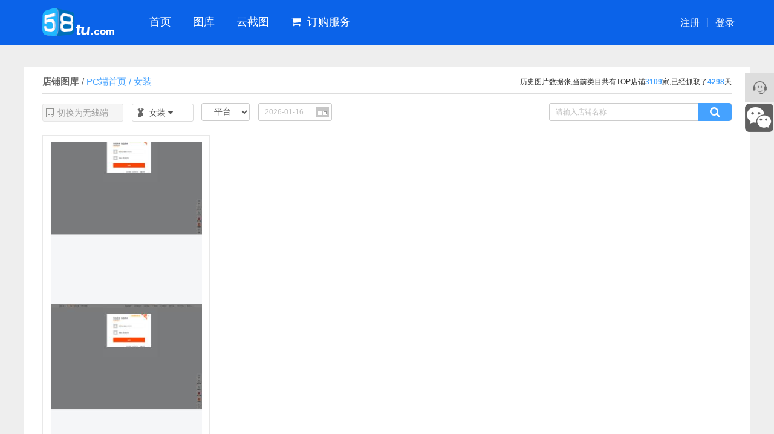

--- FILE ---
content_type: text/html; charset=utf-8
request_url: https://www.58tu.com/Top/index.html
body_size: 13007
content:
<!DOCTYPE HTML>
<html>
<head>
	<meta charset="UTF-8" />
<meta property="qc:admins" content="175132241456375" />
<meta http-equiv="X-UA-Compatible" content="IE=edge,chrome=1">
<meta name="renderer" content="webkit"> 
<title>竞品图库-58图-我的电商历史图库-58tu.com</title>
<meta name="keywords" content="我扒图、我扒图网、58tu、58图、58图库、电商素材库、设计欣赏 聚划算、淘宝设计、淘宝美工、淘宝运营、淘宝策划、运营高手、专题设计、店铺快照、电商案例分析" />
<meta name="description" content="" />
<link href="/Public/favicon.ico" type="image/x-icon" rel="shortcut icon">
<link href="/Public/style6/bootstrap/css/bootstrap.css?v=1" rel="stylesheet">

<link href="/Public/style6/css/common.css?v=11.3" rel="stylesheet">

<!-- Le HTML5 shim, for IE6-8 support of HTML5 elements -->
<!--[if lt IE 9]>
<script src="/Public/static/bootstrap/js/html5shiv.js"></script>
<script type="text/javascript" src="/Public/static/jquery-1.10.2.min.js"></script>
<![endif]-->


<!--[if gte IE 9]><!-->
<script type="text/javascript" src="/Public/static/jquery-2.0.3.min.js"></script>
<script type="text/javascript" src="/Public/static/bootstrap/js/bootstrap.min.js"></script>
<!--<![endif]-->
<script type="text/javascript" src="/Public/static/dialog/dialog.js" id="dialog_js"></script>
<script>var _hmt = _hmt || [];</script>
<!-- 页面header钩子，一般用于加载插件CSS文件和代码 -->


    </head>
<body class="">
	<!-- 头部 -->
	<!--[if lt IE 9]>
<div class="waring" style="height:40px;
        background-color:#f60;width: 100%;text-align: center;color: #fff;
        z-index: 100; padding-top: 20px;">
        请使用谷歌、火狐浏览器或360、搜狗等浏览器的极速模式！
</div>
<![endif]-->
<!-- 导航条- -->
<link href="/Public/static/font-awesome-4.7.0/css/font-awesome.min.css" rel="stylesheet" />
<link href="/Public/static/iCheck/square/blue.css" rel="stylesheet">
<div class="navhd nav-static ">
    <ul>
        <li class="nav-logo">
            <a href="/"><img src="/Public/style6/images/index/logo.png" width="119" height="47" alt="logo" /></a>
        </li>
        <li class="nav-menu"><a href="/">首页</a></li>
        <li class="nav-menu nav-minsub"><a href="/Top/mindex.html">图库</a>
            <div id="nav-display">
                <div class="nav-display-cont">
                    <div class="nav-display-p">
                        <ul>
                            <li style="margin-bottom: 5px;"><span>店铺图库</span></li>
                            <li><a href="/Top/mindex.html">无线端首页</a></li>
                            <li><a href="/Top/index.html">PC端首页</a></li>
                            <!-- <li><a href="#">店铺活动页</a></li> -->
                            <li><a href="/Banner/index.html">海报图库</a></li>
                            <li><a href="/BannerMobile/index.html">移动端海报图库</a></li>
                            <li><a href="/Special/index.html">专题页图库</a></li>
                            <li><a href="/tuku/" target="_blank">运营轨迹图表</a></li>
                            <!-- <li class="nav-display-li-sm"><img src="/Public/style6/images/index/index-more.png" alt="" /></li> -->
                        </ul>
                    </div>
                    <div class="nav-display-pn">
                        <ul style="width: 1000px;">
                            <li style="margin-bottom: 5px;"><a href="/Activity/index.html" style="line-height:20px;"><span>平台活动图库</span></a></li>
                            <li class="nav-display-li">
                                <a href="/Activity/index/id/63.html">双十一</a>
                                <a href="/Activity/index/id/65.html">双十二</a>
                                <a href="/Wph/mindex.html">唯品会无线端</a>
                                <div>主图</div>
                            </li>
                            <li class="nav-display-li">
                                <a href="/Activity/index/id/69.html">女王节</a>
                                <a href="/Activity/index/id/67.html">年货节</a>
                                <a href="/Wph.html">唯品会PC端</a>
                            </li>
                            <li class="nav-display-li">
                                <a href="/Activity/index/id/72.html">年中大促</a>
                                <a href="/Activity/index/id/70.html">新风尚</a>
                                <a href="/Wph/home.html">唯品会首页</a>
                            </li>
                            <li class="nav-display-li">
                                <a href="/Activity/index/id/62.html">99大促</a>
                                <a href="/Activity/index/id/71.html">新势力</a>
                                <a href="/Wph/wph_mhome.html">唯品会无线端首页</a>
                            </li>
                            <li class="nav-display-li">
                                <br>
                                <br>
                                <a href="/Activity/index.html">更多&nbsp;<i class="fa fa-caret-right"></i></a>
                            </li>
                        </ul>
                    </div>
                </div>
            </div>
        </li>
            <li class="nav-menu"><a href="/UserGrab/index.html">云截图</a></li>
        
        <!-- <li class="nav-menu"><a href="/Flow/index.html">购买产品</a></li> -->
        <li class="nav-info nav-info-logout" style="float:right">
                            <a href="/User/register.html" style="padding-left: 30px" class="J_popup_registor">注册</a>
                <div style="float: left;margin: 0 5px;">丨</div>
                <a href="/User/login.html" style="padding-right: 30px" class="J_link_login">登录</a>        </li>
        <li class="nav-menu"><a href="/Flow/index.html" style=""><i class="fa fa-shopping-cart"></i>&nbsp;&nbsp;订购服务</a></li>
    </ul>
    <style >
        .site_notice {width:800px;height:30px;line-height:30px;margin:10px auto;border: 1px solid #fff3cf;background-color: #fffaeb;color:#7A8697;position:relative;border-radius:10px;}
        .site_notice span.n2 {padding-right:10px;color:#FFB800;font-size:20px;vertical-align:middle;}
        .site_notice .notice_close {font-size:20px;position:absolute;right:5px;top:0;color:red;cursor:pointer;}
    </style>
        </div>

<!-- end of div.navhd -->
<script>
    $(function() {
        // 关闭权限到期提示
        $('#close_qmsg').click(function() {
            var $self = $(this)
            var url = "/Index/set_qmsg_cookie.html";
            var postdata = {
                'session': 1
            };
            $.post(url, postdata, function(data) {
                if (data.error == 0) {
                    $self.parent().css('display', 'none');
                };
            })
        });
        // 关闭消息提示
        $('#close_msg').click(function() {
            $(this).parent().css('display', 'none');
        });
        $('.J_user_center').click(function() {
            var $self = $(this);
            _is_login(function(data) {
                var url = $self.attr('url');
                if (url) {
                    window.location = url;
                } else {
                    location = location;
                }
            });
            return false;
        });

        $('.J_btn_logout').click(function() {
            $(this).html("正在退出...");
            $.get($(this).attr('href'), function(data) {
                $(".J_logout_prompt").html(data.info);
                location = data.url;
            });
            return false;
        });
    });
</script>

	<!-- /头部 -->
	
    
<style type="text/css">
@media screen and (min-width:1400px){

.box_contact{ right:100px;}

}
.togglelink { display: block;float: left;line-height:28px;margin-top:1px;margin-right:14px;border:1px solid #e6e6e6;padding: 0px 24px;border-radius: 3px;color: #999;background: #f5f5f5 url(/Public/static/images/order_icon.png) no-repeat 5px 7px;}
.togglelink:hover{text-decoration: none;color: #45a2ff;}
.input_box .checkbox input[type="checkbox"]{ margin-top: 10px }
.mt .mt-fa-cate{display:inline-block; }
.btn_collect{margin-left: 5px; padding:0px 6px;border:1px solid #ddd;border-radius:5px;margin-bottom:10px;height:21px; line-height:21px; display:block;
 font-size:10px; color:#666; text-align:right;float:left;   position:relative;background: #fff;
}
.btn_collect.on{ margin-left: 5px; padding:0px 6px;border:1px solid #ddd;border-radius:5px;margin-bottom:10px;height:21px; line-height:21px; display:block;
 font-size:10px; color:#666; text-align:right;float:left;   position:relative;background: #fff;}

.tbcatelist {font-size:12px;text-align: left;  line-height:30px; width: 100%;padding: 2px;}
.tbcatelist a{color:#1e8bb5;}
.tbcatelist a.on{color:#08c; font-weight:bold;}
</style>
<!--日期选择-->
<div id="date_select" url="/Top/index/id/1.html">
 <p class="currentdate"><span>当前日期</span><br/>
    2026-01-16 </p>
<ul>
  <li class="k_month" month="01" d="2026-01" t="31"date=",17,16,15,14,13,12,11,10,9,8,7,6,5,4,3,2,1,"> 2026年01月        <table class="datepicker" cellspacing="1"> </table>
    </li>  
    <li class="more_year more_year_2025"> <b>2025年数据</b>
        <ul>
            <li class="k_month" month="12" d="2025-12" t="31"date=",31,30,29,28,27,26,25,24,23,22,21,20,19,18,17,16,15,14,13,12,11,10,9,8,7,6,5,4,3,2,1,"> 2025年12月                <table class="datepicker" cellspacing="1"> </table>
            </li><li class="k_month" month="11" d="2025-11" t="30"date=",30,29,28,27,26,25,24,23,22,21,20,19,18,17,16,15,14,13,12,11,10,9,8,7,6,5,4,3,2,1,"> 2025年11月                <table class="datepicker" cellspacing="1"> </table>
            </li><li class="k_month" month="10" d="2025-10" t="31"date=",31,30,29,28,27,26,25,24,23,22,21,20,19,18,17,16,15,14,13,12,11,10,9,8,7,6,5,4,3,2,1,"> 2025年10月                <table class="datepicker" cellspacing="1"> </table>
            </li><li class="k_month" month="09" d="2025-09" t="30"date=",30,29,28,27,26,25,24,23,22,21,20,19,18,17,16,15,14,13,12,11,10,9,8,7,6,5,4,3,2,1,"> 2025年09月                <table class="datepicker" cellspacing="1"> </table>
            </li><li class="k_month" month="08" d="2025-08" t="31"date=",31,30,29,28,27,26,25,24,23,22,21,20,19,18,17,16,15,14,13,12,11,10,9,8,7,6,5,4,3,2,1,"> 2025年08月                <table class="datepicker" cellspacing="1"> </table>
            </li><li class="k_month" month="07" d="2025-07" t="31"date=",31,30,29,28,27,26,25,24,23,22,21,20,19,18,17,16,15,14,13,12,11,10,9,8,7,6,5,4,3,2,1,"> 2025年07月                <table class="datepicker" cellspacing="1"> </table>
            </li><li class="k_month" month="06" d="2025-06" t="30"date=",30,29,28,27,26,25,24,23,22,21,20,19,18,17,16,15,14,13,12,11,10,9,8,7,6,5,4,3,2,1,"> 2025年06月                <table class="datepicker" cellspacing="1"> </table>
            </li><li class="k_month" month="05" d="2025-05" t="31"date=",31,30,29,28,27,26,25,24,23,22,21,20,19,18,17,16,15,14,13,12,11,10,9,8,7,6,5,4,3,2,1,"> 2025年05月                <table class="datepicker" cellspacing="1"> </table>
            </li><li class="k_month" month="04" d="2025-04" t="30"date=",30,29,28,27,26,25,24,23,22,21,20,19,18,17,16,15,14,13,12,11,10,9,8,7,6,5,4,3,2,1,"> 2025年04月                <table class="datepicker" cellspacing="1"> </table>
            </li><li class="k_month" month="03" d="2025-03" t="31"date=",31,30,29,28,27,26,25,24,23,22,21,20,19,18,17,16,15,14,13,12,11,10,9,8,7,6,5,4,3,2,1,"> 2025年03月                <table class="datepicker" cellspacing="1"> </table>
            </li><li class="k_month" month="02" d="2025-02" t="28"date=",28,27,26,25,24,23,22,21,20,19,18,17,16,15,14,13,12,11,10,9,8,7,6,5,4,3,2,1,"> 2025年02月                <table class="datepicker" cellspacing="1"> </table>
            </li><li class="k_month" month="01" d="2025-01" t="31"date=",31,30,29,28,27,26,25,24,23,22,21,20,19,18,17,16,15,14,13,12,11,10,9,8,7,6,5,4,3,2,1,"> 2025年01月                <table class="datepicker" cellspacing="1"> </table>
            </li>            </ul>
        </li><li class="more_year more_year_2024"> <b>2024年数据</b>
        <ul>
            <li class="k_month" month="12" d="2024-12" t="31"date=",31,30,29,28,27,26,25,24,23,22,21,20,19,18,17,16,15,14,13,12,11,10,9,8,7,6,5,4,3,2,1,"> 2024年12月                <table class="datepicker" cellspacing="1"> </table>
            </li><li class="k_month" month="11" d="2024-11" t="30"date=",30,29,28,27,26,25,24,23,22,21,20,19,18,17,16,15,14,13,12,11,10,9,8,7,6,5,4,3,2,1,"> 2024年11月                <table class="datepicker" cellspacing="1"> </table>
            </li><li class="k_month" month="10" d="2024-10" t="31"date=",31,30,29,28,27,26,25,24,23,22,21,20,19,18,17,16,15,14,13,12,11,10,9,8,7,6,5,4,3,2,1,"> 2024年10月                <table class="datepicker" cellspacing="1"> </table>
            </li><li class="k_month" month="09" d="2024-09" t="30"date=",30,29,28,27,26,25,24,23,22,21,20,19,18,17,16,15,14,13,12,11,10,9,8,7,6,5,4,3,2,1,"> 2024年09月                <table class="datepicker" cellspacing="1"> </table>
            </li><li class="k_month" month="08" d="2024-08" t="31"date=",31,30,29,28,27,26,25,24,23,22,21,20,19,18,17,16,15,14,13,12,11,10,9,8,7,6,5,4,3,2,1,"> 2024年08月                <table class="datepicker" cellspacing="1"> </table>
            </li><li class="k_month" month="07" d="2024-07" t="31"date=",31,30,29,28,27,26,25,24,23,22,21,20,19,18,17,16,15,14,13,12,11,10,9,8,7,6,5,4,3,2,1,"> 2024年07月                <table class="datepicker" cellspacing="1"> </table>
            </li><li class="k_month" month="06" d="2024-06" t="30"date=",30,29,28,27,26,25,24,23,22,21,20,19,18,17,16,15,14,13,12,11,10,9,8,7,6,5,4,3,2,1,"> 2024年06月                <table class="datepicker" cellspacing="1"> </table>
            </li><li class="k_month" month="05" d="2024-05" t="31"date=",31,30,29,28,27,26,25,24,23,22,21,20,19,18,17,16,15,14,13,12,11,10,9,8,7,6,5,4,3,2,1,"> 2024年05月                <table class="datepicker" cellspacing="1"> </table>
            </li><li class="k_month" month="04" d="2024-04" t="30"date=",30,29,28,27,26,25,24,23,22,21,20,19,18,17,16,15,14,13,12,11,10,9,8,7,6,5,4,3,2,1,"> 2024年04月                <table class="datepicker" cellspacing="1"> </table>
            </li><li class="k_month" month="03" d="2024-03" t="31"date=",31,30,29,28,27,26,25,24,23,22,21,20,19,18,17,16,15,14,13,12,11,10,9,8,7,6,5,4,3,2,1,"> 2024年03月                <table class="datepicker" cellspacing="1"> </table>
            </li><li class="k_month" month="02" d="2024-02" t="29"date=",29,28,27,26,25,24,23,22,21,20,19,18,17,16,15,14,13,12,11,10,9,8,7,6,5,4,3,2,1,"> 2024年02月                <table class="datepicker" cellspacing="1"> </table>
            </li><li class="k_month" month="01" d="2024-01" t="31"date=",31,30,29,28,27,26,25,24,23,22,21,20,19,18,17,16,15,14,13,12,11,10,9,8,7,6,5,4,3,2,1,"> 2024年01月                <table class="datepicker" cellspacing="1"> </table>
            </li>            </ul>
        </li><li class="more_year more_year_2023"> <b>2023年数据</b>
        <ul>
            <li class="k_month" month="12" d="2023-12" t="31"date=",31,30,29,28,27,26,25,24,23,22,21,20,19,18,17,16,15,14,13,12,11,10,9,8,7,6,5,4,3,2,1,"> 2023年12月                <table class="datepicker" cellspacing="1"> </table>
            </li><li class="k_month" month="11" d="2023-11" t="30"date=",30,29,28,27,26,25,24,23,22,21,20,19,18,17,16,15,14,13,12,11,10,9,8,7,6,5,4,3,2,1,"> 2023年11月                <table class="datepicker" cellspacing="1"> </table>
            </li><li class="k_month" month="10" d="2023-10" t="31"date=",31,30,29,28,27,26,25,24,23,22,21,20,19,18,17,16,15,14,13,12,11,10,9,8,7,6,5,4,3,2,1,"> 2023年10月                <table class="datepicker" cellspacing="1"> </table>
            </li><li class="k_month" month="09" d="2023-09" t="30"date=",30,29,28,27,26,25,24,23,22,21,20,19,18,17,16,15,14,13,12,11,10,9,8,7,6,5,4,3,2,1,"> 2023年09月                <table class="datepicker" cellspacing="1"> </table>
            </li><li class="k_month" month="08" d="2023-08" t="31"date=",31,30,29,28,27,26,25,24,23,22,21,20,19,18,17,16,15,14,13,12,11,10,9,8,7,6,5,4,3,2,1,"> 2023年08月                <table class="datepicker" cellspacing="1"> </table>
            </li><li class="k_month" month="07" d="2023-07" t="31"date=",31,30,29,28,27,26,25,24,23,22,21,20,19,18,17,16,15,14,13,12,11,10,9,8,7,6,5,4,3,2,1,"> 2023年07月                <table class="datepicker" cellspacing="1"> </table>
            </li><li class="k_month" month="06" d="2023-06" t="30"date=",30,29,28,27,26,25,24,23,22,21,20,19,18,17,16,15,14,13,12,11,10,9,8,7,6,5,4,3,2,1,"> 2023年06月                <table class="datepicker" cellspacing="1"> </table>
            </li><li class="k_month" month="05" d="2023-05" t="31"date=",31,30,29,28,27,26,25,24,23,22,21,20,19,18,17,16,15,14,13,12,11,10,9,8,7,6,5,4,3,2,1,"> 2023年05月                <table class="datepicker" cellspacing="1"> </table>
            </li><li class="k_month" month="04" d="2023-04" t="30"date=",30,29,28,27,26,25,24,23,22,21,20,19,18,17,16,15,14,13,12,11,10,9,8,7,6,5,4,3,2,1,"> 2023年04月                <table class="datepicker" cellspacing="1"> </table>
            </li><li class="k_month" month="03" d="2023-03" t="31"date=",31,30,29,28,27,26,25,24,23,22,21,20,19,18,17,16,15,14,13,12,11,10,9,8,7,6,5,4,3,2,1,"> 2023年03月                <table class="datepicker" cellspacing="1"> </table>
            </li><li class="k_month" month="02" d="2023-02" t="28"date=",28,27,26,25,24,23,22,21,20,19,18,17,16,15,14,13,12,11,10,9,8,7,6,5,4,3,2,1,"> 2023年02月                <table class="datepicker" cellspacing="1"> </table>
            </li><li class="k_month" month="01" d="2023-01" t="31"date=",31,30,29,28,27,26,25,24,23,22,21,20,19,18,17,16,15,14,13,12,11,10,9,8,7,6,5,4,3,2,1,"> 2023年01月                <table class="datepicker" cellspacing="1"> </table>
            </li>            </ul>
        </li><li class="more_year more_year_2022"> <b>2022年数据</b>
        <ul>
            <li class="k_month" month="12" d="2022-12" t="31"date=",31,30,29,28,27,26,25,24,23,22,21,20,19,18,17,16,15,14,13,12,11,10,9,8,7,6,5,4,3,2,1,"> 2022年12月                <table class="datepicker" cellspacing="1"> </table>
            </li><li class="k_month" month="11" d="2022-11" t="30"date=",30,29,28,27,26,25,24,23,22,21,20,19,18,17,16,15,14,13,12,11,10,9,8,7,6,5,4,3,2,1,"> 2022年11月                <table class="datepicker" cellspacing="1"> </table>
            </li><li class="k_month" month="10" d="2022-10" t="31"date=",31,30,29,28,27,26,25,24,23,22,21,20,19,18,17,16,15,14,13,12,11,10,9,8,7,6,5,4,3,2,1,"> 2022年10月                <table class="datepicker" cellspacing="1"> </table>
            </li><li class="k_month" month="09" d="2022-09" t="30"date=",30,29,28,27,26,25,24,23,22,21,20,19,18,17,16,15,14,13,12,11,10,9,8,7,6,5,4,3,2,1,"> 2022年09月                <table class="datepicker" cellspacing="1"> </table>
            </li><li class="k_month" month="08" d="2022-08" t="31"date=",31,30,29,28,27,26,25,24,23,22,21,20,19,18,17,16,15,14,13,12,11,10,9,8,7,6,5,4,3,2,1,"> 2022年08月                <table class="datepicker" cellspacing="1"> </table>
            </li><li class="k_month" month="07" d="2022-07" t="31"date=",31,30,29,28,27,26,25,24,23,22,21,20,19,18,17,16,15,14,13,12,11,10,9,8,7,6,5,4,3,2,1,"> 2022年07月                <table class="datepicker" cellspacing="1"> </table>
            </li><li class="k_month" month="06" d="2022-06" t="30"date=",30,29,28,27,26,25,24,23,22,21,20,19,18,17,16,15,14,13,12,11,10,9,8,7,6,5,4,3,2,1,"> 2022年06月                <table class="datepicker" cellspacing="1"> </table>
            </li><li class="k_month" month="05" d="2022-05" t="31"date=",31,30,29,28,27,26,25,24,23,22,21,20,19,18,17,16,15,14,13,12,11,10,9,8,7,6,5,4,3,2,1,"> 2022年05月                <table class="datepicker" cellspacing="1"> </table>
            </li><li class="k_month" month="04" d="2022-04" t="30"date=",30,29,28,27,26,25,24,23,22,21,20,19,18,17,16,15,14,13,12,11,10,9,8,7,6,5,4,3,2,1,"> 2022年04月                <table class="datepicker" cellspacing="1"> </table>
            </li><li class="k_month" month="03" d="2022-03" t="31"date=",31,30,29,28,27,26,25,24,23,22,21,20,19,18,17,16,15,14,13,12,11,10,9,8,7,6,5,4,3,2,1,"> 2022年03月                <table class="datepicker" cellspacing="1"> </table>
            </li><li class="k_month" month="02" d="2022-02" t="28"date=",28,27,26,25,24,23,22,21,20,19,18,17,16,15,14,13,12,11,10,9,8,7,6,5,4,3,2,1,"> 2022年02月                <table class="datepicker" cellspacing="1"> </table>
            </li><li class="k_month" month="01" d="2022-01" t="31"date=",31,30,29,28,27,26,25,24,23,22,21,20,19,18,17,16,15,14,13,12,11,10,9,8,7,6,5,4,3,2,1,"> 2022年01月                <table class="datepicker" cellspacing="1"> </table>
            </li>            </ul>
        </li><li class="more_year more_year_2021"> <b>2021年数据</b>
        <ul>
            <li class="k_month" month="12" d="2021-12" t="31"date=",31,30,29,28,27,26,25,24,23,22,21,20,19,18,17,16,15,14,13,12,11,10,9,8,7,6,5,4,3,2,1,"> 2021年12月                <table class="datepicker" cellspacing="1"> </table>
            </li><li class="k_month" month="11" d="2021-11" t="30"date=",30,29,28,27,26,25,24,23,22,21,20,19,18,17,16,15,14,13,12,11,10,9,8,7,6,5,4,3,2,1,"> 2021年11月                <table class="datepicker" cellspacing="1"> </table>
            </li><li class="k_month" month="10" d="2021-10" t="31"date=",31,30,29,28,27,26,25,24,23,22,21,20,19,18,17,16,15,14,13,12,11,10,9,8,7,6,5,4,3,2,1,"> 2021年10月                <table class="datepicker" cellspacing="1"> </table>
            </li><li class="k_month" month="09" d="2021-09" t="30"date=",30,29,28,27,26,25,24,23,22,21,20,19,18,17,16,15,14,13,12,11,10,9,8,7,6,5,4,3,2,1,"> 2021年09月                <table class="datepicker" cellspacing="1"> </table>
            </li><li class="k_month" month="08" d="2021-08" t="31"date=",31,30,29,28,27,26,25,24,23,22,21,20,19,18,17,16,15,14,13,12,11,10,9,8,7,6,5,4,3,2,1,"> 2021年08月                <table class="datepicker" cellspacing="1"> </table>
            </li><li class="k_month" month="07" d="2021-07" t="31"date=",31,30,29,28,27,26,25,24,23,22,21,20,19,18,17,16,15,14,13,12,11,10,9,8,7,6,5,4,3,2,1,"> 2021年07月                <table class="datepicker" cellspacing="1"> </table>
            </li><li class="k_month" month="06" d="2021-06" t="30"date=",30,29,28,27,26,25,24,23,22,21,20,19,18,17,16,15,14,13,12,11,10,9,8,7,6,5,4,3,2,1,"> 2021年06月                <table class="datepicker" cellspacing="1"> </table>
            </li><li class="k_month" month="05" d="2021-05" t="31"date=",31,30,29,28,27,26,25,24,23,22,21,20,19,18,17,16,15,14,13,12,11,10,9,8,7,6,5,4,3,2,1,"> 2021年05月                <table class="datepicker" cellspacing="1"> </table>
            </li><li class="k_month" month="04" d="2021-04" t="30"date=",30,29,28,27,26,25,24,23,22,21,20,19,18,17,16,15,14,13,12,11,10,9,8,7,6,5,4,3,2,1,"> 2021年04月                <table class="datepicker" cellspacing="1"> </table>
            </li><li class="k_month" month="03" d="2021-03" t="31"date=",31,30,29,28,27,26,25,24,23,22,21,20,19,18,17,16,15,14,13,12,11,10,9,8,7,6,5,4,3,2,1,"> 2021年03月                <table class="datepicker" cellspacing="1"> </table>
            </li><li class="k_month" month="02" d="2021-02" t="28"date=",28,27,26,25,24,23,22,21,20,19,18,17,16,15,14,13,12,11,10,9,8,7,6,5,4,3,2,1,"> 2021年02月                <table class="datepicker" cellspacing="1"> </table>
            </li><li class="k_month" month="01" d="2021-01" t="31"date=",31,30,29,28,27,26,25,24,23,22,21,20,19,18,17,16,15,14,13,12,11,10,9,8,7,6,5,4,3,2,1,"> 2021年01月                <table class="datepicker" cellspacing="1"> </table>
            </li>            </ul>
        </li><li class="more_year more_year_2020"> <b>2020年数据</b>
        <ul>
            <li class="k_month" month="12" d="2020-12" t="31"date=",31,30,29,28,27,26,25,24,23,22,21,20,19,18,17,16,15,14,13,12,11,10,9,8,7,6,5,4,3,2,1,"> 2020年12月                <table class="datepicker" cellspacing="1"> </table>
            </li><li class="k_month" month="11" d="2020-11" t="30"date=",30,29,28,27,26,25,24,23,22,21,20,19,18,17,16,15,14,13,12,11,10,9,8,7,6,5,4,3,2,1,"> 2020年11月                <table class="datepicker" cellspacing="1"> </table>
            </li><li class="k_month" month="10" d="2020-10" t="31"date=",31,30,29,28,27,26,25,24,23,22,21,20,19,18,17,16,15,14,13,12,11,10,9,8,7,6,5,4,3,2,1,"> 2020年10月                <table class="datepicker" cellspacing="1"> </table>
            </li><li class="k_month" month="09" d="2020-09" t="30"date=",30,29,28,27,26,25,24,23,22,21,20,19,18,17,16,15,14,13,12,11,10,9,8,7,6,5,4,3,2,1,"> 2020年09月                <table class="datepicker" cellspacing="1"> </table>
            </li><li class="k_month" month="08" d="2020-08" t="31"date=",31,30,29,28,27,26,25,24,23,22,21,20,19,18,17,16,15,14,13,12,11,10,9,8,7,6,5,4,3,2,1,"> 2020年08月                <table class="datepicker" cellspacing="1"> </table>
            </li><li class="k_month" month="07" d="2020-07" t="31"date=",31,30,29,28,27,26,25,24,23,22,21,20,19,18,17,16,15,14,13,12,11,10,9,8,7,6,5,4,3,2,1,"> 2020年07月                <table class="datepicker" cellspacing="1"> </table>
            </li><li class="k_month" month="06" d="2020-06" t="30"date=",30,29,28,27,26,25,24,23,22,21,20,19,18,17,16,15,14,13,12,11,10,9,8,7,6,5,4,3,2,1,"> 2020年06月                <table class="datepicker" cellspacing="1"> </table>
            </li><li class="k_month" month="05" d="2020-05" t="31"date=",31,30,29,28,27,26,25,24,23,22,21,20,19,18,17,16,15,14,13,12,11,10,9,8,7,6,5,4,3,2,1,"> 2020年05月                <table class="datepicker" cellspacing="1"> </table>
            </li><li class="k_month" month="04" d="2020-04" t="30"date=",30,29,28,27,26,25,24,23,22,21,20,19,18,17,16,15,14,13,12,11,10,9,8,7,6,5,4,3,2,1,"> 2020年04月                <table class="datepicker" cellspacing="1"> </table>
            </li><li class="k_month" month="03" d="2020-03" t="31"date=",31,30,29,28,27,26,25,24,23,22,21,20,19,18,17,16,15,14,13,12,11,10,9,8,7,6,5,4,3,2,1,"> 2020年03月                <table class="datepicker" cellspacing="1"> </table>
            </li><li class="k_month" month="02" d="2020-02" t="29"date=",29,28,27,26,25,24,23,22,21,20,19,18,17,16,15,14,13,12,11,10,9,8,7,6,5,4,3,2,1,"> 2020年02月                <table class="datepicker" cellspacing="1"> </table>
            </li><li class="k_month" month="01" d="2020-01" t="31"date=",31,30,29,28,27,26,25,24,23,22,21,20,19,18,17,16,15,14,13,12,11,10,9,8,7,6,5,4,3,2,1,"> 2020年01月                <table class="datepicker" cellspacing="1"> </table>
            </li>            </ul>
        </li><li class="more_year more_year_2019"> <b>2019年数据</b>
        <ul>
            <li class="k_month" month="12" d="2019-12" t="31"date=",31,30,29,28,27,26,25,24,23,22,21,20,19,18,17,16,15,14,13,12,11,10,9,8,7,6,5,4,3,2,1,"> 2019年12月                <table class="datepicker" cellspacing="1"> </table>
            </li><li class="k_month" month="11" d="2019-11" t="30"date=",30,29,28,27,26,25,24,23,22,21,20,19,18,17,16,15,14,13,12,11,10,9,8,7,6,5,4,3,2,1,"> 2019年11月                <table class="datepicker" cellspacing="1"> </table>
            </li><li class="k_month" month="10" d="2019-10" t="31"date=",31,30,29,28,27,26,25,24,23,22,21,20,19,18,17,16,15,14,13,12,11,10,9,8,7,6,5,4,3,2,1,"> 2019年10月                <table class="datepicker" cellspacing="1"> </table>
            </li><li class="k_month" month="09" d="2019-09" t="30"date=",30,29,28,27,26,25,24,23,22,21,20,19,18,17,16,15,14,13,12,11,10,9,8,7,6,5,4,3,2,1,"> 2019年09月                <table class="datepicker" cellspacing="1"> </table>
            </li><li class="k_month" month="08" d="2019-08" t="31"date=",31,30,29,28,27,26,25,24,23,22,21,20,19,18,17,16,15,14,13,12,11,10,9,8,7,6,5,4,3,2,1,"> 2019年08月                <table class="datepicker" cellspacing="1"> </table>
            </li><li class="k_month" month="07" d="2019-07" t="31"date=",31,30,29,28,27,26,25,24,23,22,21,20,19,18,17,16,15,14,13,12,11,10,9,8,7,6,5,4,3,2,1,"> 2019年07月                <table class="datepicker" cellspacing="1"> </table>
            </li><li class="k_month" month="06" d="2019-06" t="30"date=",30,29,28,27,26,25,24,23,22,21,20,19,18,17,16,15,14,13,12,11,10,9,8,7,6,5,4,3,2,1,"> 2019年06月                <table class="datepicker" cellspacing="1"> </table>
            </li><li class="k_month" month="05" d="2019-05" t="31"date=",31,30,29,28,27,26,25,24,23,22,21,20,19,18,17,16,15,14,13,12,11,10,9,8,7,6,5,4,3,2,1,"> 2019年05月                <table class="datepicker" cellspacing="1"> </table>
            </li><li class="k_month" month="04" d="2019-04" t="30"date=",30,29,28,27,26,25,24,23,22,21,20,19,18,17,16,15,14,13,12,11,10,9,8,7,6,5,4,3,2,1,"> 2019年04月                <table class="datepicker" cellspacing="1"> </table>
            </li><li class="k_month" month="03" d="2019-03" t="31"date=",31,30,29,28,27,26,25,24,23,22,21,20,19,18,17,16,15,14,13,12,11,10,9,8,7,6,5,4,3,2,1,"> 2019年03月                <table class="datepicker" cellspacing="1"> </table>
            </li><li class="k_month" month="02" d="2019-02" t="28"date=",28,27,26,25,24,23,22,21,20,19,18,17,16,15,14,13,12,11,10,9,8,7,6,5,4,3,2,1,"> 2019年02月                <table class="datepicker" cellspacing="1"> </table>
            </li><li class="k_month" month="01" d="2019-01" t="31"date=",31,30,29,28,27,26,25,24,23,22,21,20,19,18,17,16,15,14,13,12,11,10,9,8,7,6,5,4,3,2,1,"> 2019年01月                <table class="datepicker" cellspacing="1"> </table>
            </li>            </ul>
        </li><li class="more_year more_year_2018"> <b>2018年数据</b>
        <ul>
            <li class="k_month" month="12" d="2018-12" t="31"date=",31,30,29,28,27,26,25,24,23,22,21,20,19,18,17,16,15,14,13,12,11,10,9,8,7,6,5,4,3,2,1,"> 2018年12月                <table class="datepicker" cellspacing="1"> </table>
            </li><li class="k_month" month="11" d="2018-11" t="30"date=",30,29,28,27,26,25,24,23,22,21,20,19,18,17,16,15,14,13,12,11,10,9,8,7,6,5,4,3,2,1,"> 2018年11月                <table class="datepicker" cellspacing="1"> </table>
            </li><li class="k_month" month="10" d="2018-10" t="31"date=",31,30,29,28,27,26,25,24,23,22,21,20,19,18,17,16,15,14,13,12,11,10,9,8,7,6,5,4,3,2,1,"> 2018年10月                <table class="datepicker" cellspacing="1"> </table>
            </li><li class="k_month" month="09" d="2018-09" t="30"date=",30,29,28,27,26,25,24,23,22,21,20,19,18,17,16,15,14,13,12,11,10,9,8,7,6,5,4,3,2,1,"> 2018年09月                <table class="datepicker" cellspacing="1"> </table>
            </li><li class="k_month" month="08" d="2018-08" t="31"date=",31,30,29,28,27,26,25,24,23,22,21,20,19,18,17,16,15,14,13,12,11,10,9,8,7,6,5,4,3,2,1,"> 2018年08月                <table class="datepicker" cellspacing="1"> </table>
            </li><li class="k_month" month="07" d="2018-07" t="31"date=",31,30,29,28,27,26,25,24,23,22,21,20,19,18,17,16,15,14,13,12,11,10,9,8,7,6,5,4,3,2,1,"> 2018年07月                <table class="datepicker" cellspacing="1"> </table>
            </li><li class="k_month" month="06" d="2018-06" t="30"date=",30,29,28,27,26,25,24,23,22,21,20,19,18,17,16,15,14,13,12,11,10,9,8,7,6,5,4,3,2,1,"> 2018年06月                <table class="datepicker" cellspacing="1"> </table>
            </li><li class="k_month" month="05" d="2018-05" t="31"date=",31,30,29,28,27,26,25,24,23,22,21,20,19,18,17,16,15,14,13,12,11,10,9,8,7,6,5,4,3,2,1,"> 2018年05月                <table class="datepicker" cellspacing="1"> </table>
            </li><li class="k_month" month="04" d="2018-04" t="30"date=",30,29,28,27,26,25,24,23,22,21,20,19,18,17,16,15,14,13,12,11,10,9,8,7,6,5,4,3,2,1,"> 2018年04月                <table class="datepicker" cellspacing="1"> </table>
            </li><li class="k_month" month="03" d="2018-03" t="31"date=",31,30,29,28,27,26,25,24,23,22,21,20,19,18,17,16,15,14,13,12,11,10,9,8,7,6,5,4,3,2,1,"> 2018年03月                <table class="datepicker" cellspacing="1"> </table>
            </li><li class="k_month" month="02" d="2018-02" t="28"date=",28,27,26,25,24,23,22,21,20,19,18,17,16,15,14,13,12,11,10,9,8,7,6,5,4,3,2,1,"> 2018年02月                <table class="datepicker" cellspacing="1"> </table>
            </li><li class="k_month" month="01" d="2018-01" t="31"date=",31,30,29,28,27,26,25,24,23,22,21,20,19,18,17,16,15,14,13,12,11,10,9,8,7,6,5,4,3,2,1,"> 2018年01月                <table class="datepicker" cellspacing="1"> </table>
            </li>            </ul>
        </li><li class="more_year more_year_2017"> <b>2017年数据</b>
        <ul>
            <li class="k_month" month="12" d="2017-12" t="31"date=",31,30,29,28,27,26,25,24,23,22,21,20,19,18,17,16,15,14,13,12,11,10,9,8,7,6,5,4,3,2,1,"> 2017年12月                <table class="datepicker" cellspacing="1"> </table>
            </li><li class="k_month" month="11" d="2017-11" t="30"date=",30,29,28,27,26,25,24,23,22,21,20,19,18,17,16,15,14,13,12,11,10,9,8,7,6,5,4,3,2,1,"> 2017年11月                <table class="datepicker" cellspacing="1"> </table>
            </li><li class="k_month" month="10" d="2017-10" t="31"date=",31,30,29,28,27,26,25,24,23,22,21,20,19,18,17,16,15,14,13,12,11,10,9,8,7,6,5,4,3,2,1,"> 2017年10月                <table class="datepicker" cellspacing="1"> </table>
            </li><li class="k_month" month="09" d="2017-09" t="30"date=",30,29,28,27,26,25,24,23,22,21,20,19,18,17,16,15,14,13,12,11,10,9,8,7,6,5,4,3,2,1,"> 2017年09月                <table class="datepicker" cellspacing="1"> </table>
            </li><li class="k_month" month="08" d="2017-08" t="31"date=",31,30,29,28,27,26,25,24,23,22,21,20,19,18,17,16,15,14,13,12,11,10,9,8,7,6,5,4,3,2,1,"> 2017年08月                <table class="datepicker" cellspacing="1"> </table>
            </li><li class="k_month" month="07" d="2017-07" t="31"date=",31,30,29,28,27,26,25,24,23,22,21,20,19,18,17,16,15,14,13,12,11,10,9,8,7,6,5,4,3,2,1,"> 2017年07月                <table class="datepicker" cellspacing="1"> </table>
            </li><li class="k_month" month="06" d="2017-06" t="30"date=",30,29,28,27,26,25,24,23,22,21,20,19,18,17,16,15,14,13,12,11,10,9,8,7,6,5,4,3,2,1,"> 2017年06月                <table class="datepicker" cellspacing="1"> </table>
            </li><li class="k_month" month="05" d="2017-05" t="31"date=",31,30,29,28,27,26,25,24,23,22,21,20,19,18,17,16,15,14,13,12,11,10,9,8,7,6,5,4,3,2,1,"> 2017年05月                <table class="datepicker" cellspacing="1"> </table>
            </li><li class="k_month" month="04" d="2017-04" t="30"date=",30,29,28,27,26,25,24,23,22,21,20,19,18,17,16,15,14,13,12,11,10,9,8,7,6,5,4,3,2,1,"> 2017年04月                <table class="datepicker" cellspacing="1"> </table>
            </li><li class="k_month" month="03" d="2017-03" t="31"date=",31,30,29,28,27,26,25,24,23,22,21,20,19,18,17,16,15,14,13,12,11,10,9,8,7,6,5,4,3,2,1,"> 2017年03月                <table class="datepicker" cellspacing="1"> </table>
            </li><li class="k_month" month="02" d="2017-02" t="28"date=",28,27,26,25,24,23,22,21,20,19,18,17,16,15,14,13,12,11,10,9,8,7,6,5,4,3,2,1,"> 2017年02月                <table class="datepicker" cellspacing="1"> </table>
            </li><li class="k_month" month="01" d="2017-01" t="31"date=",31,30,29,28,27,26,25,24,23,22,21,20,19,18,17,16,15,14,13,12,11,10,9,8,7,6,5,4,3,2,1,"> 2017年01月                <table class="datepicker" cellspacing="1"> </table>
            </li>            </ul>
        </li><li class="more_year more_year_2016"> <b>2016年数据</b>
        <ul>
            <li class="k_month" month="12" d="2016-12" t="31"date=",31,30,29,28,27,26,25,24,23,22,21,20,19,18,17,16,15,14,13,12,11,10,9,8,7,6,5,4,3,2,1,"> 2016年12月                <table class="datepicker" cellspacing="1"> </table>
            </li><li class="k_month" month="11" d="2016-11" t="30"date=",30,29,28,27,26,25,24,23,22,21,20,19,18,17,16,15,14,13,12,11,10,9,8,7,6,5,4,3,2,1,"> 2016年11月                <table class="datepicker" cellspacing="1"> </table>
            </li><li class="k_month" month="10" d="2016-10" t="31"date=",31,30,29,28,27,26,25,24,23,22,21,20,19,18,17,16,15,14,13,12,11,10,9,8,7,6,5,4,3,2,1,"> 2016年10月                <table class="datepicker" cellspacing="1"> </table>
            </li><li class="k_month" month="09" d="2016-09" t="30"date=",30,29,28,27,26,25,24,23,22,21,20,19,18,17,16,15,14,13,12,11,10,9,8,7,6,5,4,3,2,1,"> 2016年09月                <table class="datepicker" cellspacing="1"> </table>
            </li><li class="k_month" month="08" d="2016-08" t="31"date=",31,30,29,28,27,26,25,24,23,22,21,20,19,18,17,16,15,14,13,12,11,10,9,8,7,6,5,4,3,2,1,"> 2016年08月                <table class="datepicker" cellspacing="1"> </table>
            </li><li class="k_month" month="07" d="2016-07" t="31"date=",31,30,29,28,27,26,25,24,23,22,21,20,19,18,17,16,15,14,13,12,11,10,9,8,7,6,5,4,3,2,1,"> 2016年07月                <table class="datepicker" cellspacing="1"> </table>
            </li><li class="k_month" month="06" d="2016-06" t="30"date=",30,29,28,27,26,25,24,23,22,21,20,19,18,17,16,15,14,13,12,11,10,9,8,7,6,5,4,3,2,1,"> 2016年06月                <table class="datepicker" cellspacing="1"> </table>
            </li><li class="k_month" month="05" d="2016-05" t="31"date=",31,30,29,28,27,26,25,24,23,22,21,20,19,18,17,16,15,14,13,12,11,10,9,8,7,6,5,4,3,2,1,"> 2016年05月                <table class="datepicker" cellspacing="1"> </table>
            </li><li class="k_month" month="04" d="2016-04" t="30"date=",30,29,28,27,26,25,24,23,22,21,20,19,18,17,16,15,14,13,12,11,10,9,8,7,6,5,4,3,2,1,"> 2016年04月                <table class="datepicker" cellspacing="1"> </table>
            </li><li class="k_month" month="03" d="2016-03" t="31"date=",31,30,29,28,27,26,25,24,23,22,21,20,19,18,17,16,15,14,13,12,11,10,9,8,7,6,5,4,3,2,1,"> 2016年03月                <table class="datepicker" cellspacing="1"> </table>
            </li><li class="k_month" month="02" d="2016-02" t="29"date=",29,28,27,26,25,24,23,22,21,20,19,18,17,16,15,14,13,12,11,10,9,8,7,6,5,4,3,2,1,"> 2016年02月                <table class="datepicker" cellspacing="1"> </table>
            </li><li class="k_month" month="01" d="2016-01" t="31"date=",31,30,29,28,27,26,25,24,23,22,21,20,19,18,17,16,15,14,13,12,11,10,9,8,7,6,5,4,3,2,1,"> 2016年01月                <table class="datepicker" cellspacing="1"> </table>
            </li>            </ul>
        </li><li class="more_year more_year_2015"> <b>2015年数据</b>
        <ul>
            <li class="k_month" month="12" d="2015-12" t="31"date=",31,30,29,28,27,26,25,24,23,22,21,20,19,18,17,16,15,14,13,12,11,10,9,8,7,6,5,4,3,2,1,"> 2015年12月                <table class="datepicker" cellspacing="1"> </table>
            </li><li class="k_month" month="11" d="2015-11" t="30"date=",30,29,28,27,26,25,24,23,22,21,20,19,18,17,16,15,14,13,12,11,10,9,8,7,6,5,4,3,2,1,"> 2015年11月                <table class="datepicker" cellspacing="1"> </table>
            </li><li class="k_month" month="10" d="2015-10" t="31"date=",31,30,29,28,27,26,25,24,23,22,21,20,19,18,17,16,15,14,13,12,11,10,9,8,7,6,5,4,3,2,1,"> 2015年10月                <table class="datepicker" cellspacing="1"> </table>
            </li><li class="k_month" month="09" d="2015-09" t="30"date=",30,29,28,27,26,25,24,23,22,21,20,19,18,17,16,15,14,13,12,11,10,9,8,7,6,5,4,3,2,1,"> 2015年09月                <table class="datepicker" cellspacing="1"> </table>
            </li><li class="k_month" month="08" d="2015-08" t="31"date=",31,30,29,28,27,26,25,24,23,22,21,20,19,18,17,16,15,14,13,12,11,10,9,8,7,6,5,4,3,2,1,"> 2015年08月                <table class="datepicker" cellspacing="1"> </table>
            </li><li class="k_month" month="07" d="2015-07" t="31"date=",31,30,29,28,27,26,25,24,23,22,21,20,19,18,17,16,15,14,13,12,11,10,9,8,7,6,5,4,3,2,1,"> 2015年07月                <table class="datepicker" cellspacing="1"> </table>
            </li><li class="k_month" month="06" d="2015-06" t="30"date=",30,29,28,27,26,25,24,23,22,21,20,19,18,17,16,15,14,13,12,11,10,9,8,7,6,5,4,3,2,1,"> 2015年06月                <table class="datepicker" cellspacing="1"> </table>
            </li><li class="k_month" month="05" d="2015-05" t="31"date=",31,30,29,28,27,26,25,24,23,22,21,20,19,18,17,16,15,14,13,12,11,10,9,8,7,6,5,4,3,2,1,"> 2015年05月                <table class="datepicker" cellspacing="1"> </table>
            </li><li class="k_month" month="04" d="2015-04" t="30"date=",30,29,28,27,26,25,24,23,22,21,20,19,18,17,16,15,14,13,12,11,10,9,8,7,6,5,4,3,2,1,"> 2015年04月                <table class="datepicker" cellspacing="1"> </table>
            </li><li class="k_month" month="03" d="2015-03" t="31"date=",31,30,29,28,27,26,25,24,23,22,21,20,19,18,17,16,15,14,13,12,11,10,9,8,7,6,5,4,3,2,1,"> 2015年03月                <table class="datepicker" cellspacing="1"> </table>
            </li><li class="k_month" month="02" d="2015-02" t="28"date=",28,27,26,25,24,23,22,21,20,19,18,17,16,15,14,13,12,11,10,9,8,7,6,5,4,3,2,1,"> 2015年02月                <table class="datepicker" cellspacing="1"> </table>
            </li><li class="k_month" month="01" d="2015-01" t="31"date=",31,30,29,28,27,26,25,24,23,22,21,20,19,18,17,16,15,14,13,12,11,10,9,8,7,6,5,4,3,2,1,"> 2015年01月                <table class="datepicker" cellspacing="1"> </table>
            </li>            </ul>
        </li><li class="more_year more_year_2014"> <b>2014年数据</b>
        <ul>
            <li class="k_month" month="12" d="2014-12" t="31"date=",31,30,29,28,27,26,25,24,23,22,21,20,19,18,17,16,15,14,13,12,11,10,9,8,7,6,5,4,3,2,1,"> 2014年12月                <table class="datepicker" cellspacing="1"> </table>
            </li><li class="k_month" month="11" d="2014-11" t="30"date=",30,29,28,27,26,25,24,23,22,21,20,19,18,17,16,15,14,13,12,11,10,9,8,7,6,5,4,3,2,1,"> 2014年11月                <table class="datepicker" cellspacing="1"> </table>
            </li><li class="k_month" month="10" d="2014-10" t="31"date=",31,30,29,28,27,26,25,24,23,22,21,20,19,18,17,16,15,14,13,12,11,10,9,8,7,6,5,4,3,2,1,"> 2014年10月                <table class="datepicker" cellspacing="1"> </table>
            </li><li class="k_month" month="09" d="2014-09" t="30"date=",30,29,28,27,26,25,24,23,22,21,20,19,18,17,16,15,14,13,12,11,10,9,8,7,6,5,4,3,2,1,"> 2014年09月                <table class="datepicker" cellspacing="1"> </table>
            </li><li class="k_month" month="08" d="2014-08" t="31"date=",31,30,29,28,27,26,25,24,23,22,21,20,19,18,17,16,15,14,13,12,11,10,9,8,7,6,5,4,3,2,1,"> 2014年08月                <table class="datepicker" cellspacing="1"> </table>
            </li><li class="k_month" month="07" d="2014-07" t="31"date=",31,30,29,28,27,26,25,24,23,22,21,20,19,18,17,16,15,14,13,12,11,10,9,8,7,6,5,4,3,2,1,"> 2014年07月                <table class="datepicker" cellspacing="1"> </table>
            </li><li class="k_month" month="06" d="2014-06" t="30"date=",30,29,28,27,26,25,24,23,22,21,20,19,18,17,16,15,14,13,12,11,10,9,8,7,6,5,4,3,2,1,"> 2014年06月                <table class="datepicker" cellspacing="1"> </table>
            </li><li class="k_month" month="05" d="2014-05" t="31"date=",31,30,29,28,27,26,25,24,23,22,21,20,19,18,17,16,15,14,13,12,11,10,9,8,7,6,5,4,3,2,1,"> 2014年05月                <table class="datepicker" cellspacing="1"> </table>
            </li><li class="k_month" month="04" d="2014-04" t="30"date=",30,29,28,27,26,25,24,23,22,21,20,19,18,17,16,15,14,13,12,"> 2014年04月                <table class="datepicker" cellspacing="1"> </table>
            </li>            </ul>
        </li></ul>

</div>
<script type="text/javascript">
$('#date_select li.k_month').hover(
 function(){
    $(this).addClass('on').siblings().find('.datepicker').hide();;
    datepicker($(this));
},
function(){
   $(this).removeClass('on').find('.datepicker').hide();;
});
$('#date_select ').on('click','td span.on',function(e){
    var $table=$(this).parents('table');
    $table.find('span').removeClass('checked');
    var date=parseInt($(this).text());
    //shift 多选
    if(e.shiftKey && false){ 
    
        $(this).addClass('checked');
        var last=$table.data('last');
        $table.data('last',date);
        if(last){
            if(date>last){
                var min=last,max=date;
            }else{
                var min=date,max=last;
            }
            $table.find('span').each(function(){
                var _date=$(this).html();
                if(_date>=min && _date<=max){
                    $(this).addClass('checked');
                }
            });
        }
        return ;
    }
    var shopname=$('#J_shopname').val();
    
    if(date<10){
        date='0'+date;
    }
    var date=$(this).parents('.k_month').attr('d')+'-'+date;
    var url = $('#date_select').attr('url');
    if(url.indexOf('?') > 0){
        url=url+'&date='+date; 
    }else{
        url=url+'?date='+date; 
    }
    if(shopname){
        url=url+'&shopname='+encodeURI(shopname);
    }
    location= url;
})

function datepicker($li){
    if($li.data('render')){
        $li.find('table').show();
        return ;
    }
    var str='';
    var month=$li.attr('month');
    var alldate=$li.attr('date');
    var t=parseInt($li.attr('t'));//该月的天数
    
    var date=1;
    for(var i=1;i<=5;i++){
        str+='<tr>';
        for(var j=1;j<=7;j++){
            
            str+='<td>';
            if(alldate.indexOf(','+date+',')!=-1){
                str+='<span class="on">';
            }else{
                str+='<span>';
            }    
            if(date<=t){
                str+=date;
            }else{
                str+='&nbsp;';
            }
            
            str+='</span></td>';
            date++;
        }
        str+='</tr>';
    }
    $li.data('render',1);
    $li.find(' table').show().html(str);
}
</script>
<!--日期选择 end-->

  
<!--图片列表-->
<div class="mcontainer">
    <div class="topshopinfo page_top mcontainer_iner" id="page_top" >
        <div class="top_info mbreadcrumb" >
            <div class="breadcrumb"  >
                <div class="first">店铺图库</div>
                               <div class="active"><a href="/Top/index.html"><span class="divider" style="color:#666">/&nbsp;</span>PC端首页</a>&nbsp;/&nbsp;</div>
                <div class="active"><a href="/Top/mindex/id/1.html">女装</a></div>            </div>
            <div class="top_num1 breadright">历史图片数据<b></b>张,当前类目共有TOP店铺<b>3109</b>家,已经抓取了<b>4298</b>天</div>
        </div>
        
        <div class="search " ><!--店铺搜索-->
        
            <form id="J_form_sh" class="form-search " method="GET" action="/Top/index/id/1.html" data="/Top/index/id/">
                <a href="/Top/mindex/id/1/follow/0/tbcate/0/date/2026-01-16.html" class="togglelink">切换为无线端</a>
                    <div class="top_category_wrap">
                        <div class="top_category">
                                                        <div class="J_top_catgory">
<div class="mt2">类目导航</div>
<div class="mt"> 
    <span class="icon_pro_small_top1 top_index_icon" style="margin-top:0px;margin-left:0px;"></span>
    女装 
    <span class="fa fa-caret-down mt-fa-cate"></span>
</div>
<div class="mc">
	<a href="javascript:void(0)" catcode="1" catname="女装"  title="女装">
			<li class="on buy">
					<span class="icon_pro_small_top1 top_index_icon"></span>
					<span class="top_index_shorttitle">女装</span>
				</li>
					
		</a><a href="javascript:void(0)" catcode="10" catname="内衣"  title="内衣">
				
				 
					
					<li class="buy">					<span class="icon_pro_small_top10 top_index_icon"></span>
					<span class="top_index_shorttitle">内衣</span>
					</li>		
		</a><a href="javascript:void(0)" catcode="2" catname="男装"  title="男装">
				
				 
					
					<li class="buy">					<span class="icon_pro_small_top2 top_index_icon"></span>
					<span class="top_index_shorttitle">男装</span>
					</li>		
		</a><a href="javascript:void(0)" catcode="3" catname="手机"  title="手机">
				
				 
					
					<li class="buy">					<span class="icon_pro_small_top3 top_index_icon"></span>
					<span class="top_index_shorttitle">手机</span>
					</li>		
		</a><a href="javascript:void(0)" catcode="5" catname="女鞋"  title="女鞋">
				
				 
					
					<li class="buy">					<span class="icon_pro_small_top5 top_index_icon"></span>
					<span class="top_index_shorttitle">女鞋</span>
					</li>		
		</a><a href="javascript:void(0)" catcode="16" catname="箱包配件"  title="箱包">
				
				 
					
					<li class="buy">					<span class="icon_pro_small_top16 top_index_icon"></span>
					<span class="top_index_shorttitle">箱包配件</span>
					</li>		
		</a><a href="javascript:void(0)" catcode="17" catname="流行男鞋"  title="流行男鞋">
				
				 
					
					<li class="buy">					<span class="icon_pro_small_top17 top_index_icon"></span>
					<span class="top_index_shorttitle">流行男鞋</span>
					</li>		
		</a><a href="javascript:void(0)" catcode="23" catname="运动户外"  title="运动/户外/自行车">
				
				 
					
					<li class="buy">					<span class="icon_pro_small_top23 top_index_icon"></span>
					<span class="top_index_shorttitle">运动户外</span>
					</li>		
		</a><a href="javascript:void(0)" catcode="6" catname="童装童鞋"  title="童装/童鞋">
				
				 
					
					<li class="buy">					<span class="icon_pro_small_top6 top_index_icon"></span>
					<span class="top_index_shorttitle">童装童鞋</span>
					</li>		
		</a><a href="javascript:void(0)" catcode="30" catname="母婴"  title="母婴/玩具">
				
				 
					
					<li class="buy">					<span class="icon_pro_small_top30 top_index_icon"></span>
					<span class="top_index_shorttitle">母婴</span>
					</li>		
		</a><a href="javascript:void(0)" catcode="9" catname="珠宝配饰"  title="饰品/眼镜/腕表/珠宝/收藏">
				
				 
					
					<li class="buy">					<span class="icon_pro_small_top9 top_index_icon"></span>
					<span class="top_index_shorttitle">珠宝配饰</span>
					</li>		
		</a><a href="javascript:void(0)" catcode="35" catname="服饰配件"  title="服饰配件">
				
				 
					
					<li class="buy">					<span class="icon_pro_small_top35 top_index_icon"></span>
					<span class="top_index_shorttitle">服饰配件</span>
					</li>		
		</a><a href="javascript:void(0)" catcode="11" catname="化妆品"  title="美妆/美体">
				
				 
					
					<li class="buy">					<span class="icon_pro_small_top11 top_index_icon"></span>
					<span class="top_index_shorttitle">化妆品</span>
					</li>		
		</a><a href="javascript:void(0)" catcode="13" catname="食品"  title="零食/食品/生鲜/冲饮">
				
				 
					
					<li class="buy">					<span class="icon_pro_small_top13 top_index_icon"></span>
					<span class="top_index_shorttitle">食品</span>
					</li>		
		</a><a href="javascript:void(0)" catcode="36" catname="茶酒"  title="茶酒">
				
				 
				<li class="more_part buy">
									<span class="icon_pro_small_top36 top_index_icon"></span>
					<span class="top_index_shorttitle">茶酒</span>
					</li>		
		</a><a href="javascript:void(0)" catcode="14" catname="家居"  title="家装/家具/家纺">
				
				 
				<li class="more_part buy">
									<span class="icon_pro_small_top14 top_index_icon"></span>
					<span class="top_index_shorttitle">家居</span>
					</li>		
		</a><a href="javascript:void(0)" catcode="18" catname="3c"  title="3C">
				
				 
				<li class="more_part buy">
									<span class="icon_pro_small_top18 top_index_icon"></span>
					<span class="top_index_shorttitle">3c</span>
					</li>		
		</a><a href="javascript:void(0)" catcode="24" catname="图书音像"  title="图书音像/乐器">
				
				 
				<li class="more_part buy">
									<span class="icon_pro_small_top24 top_index_icon"></span>
					<span class="top_index_shorttitle">图书音像</span>
					</li>		
		</a><a href="javascript:void(0)" catcode="25" catname="交通载具"  title="汽车、摩托、电动车及配件">
				
				 
				<li class="more_part buy">
									<span class="icon_pro_small_top25 top_index_icon"></span>
					<span class="top_index_shorttitle">交通载具</span>
					</li>		
		</a><a href="javascript:void(0)" catcode="31" catname="居家日用"  title="居家日用/厨具/收纳/宠物">
				
				 
				<li class="more_part buy">
									<span class="icon_pro_small_top31 top_index_icon"></span>
					<span class="top_index_shorttitle">居家日用</span>
					</li>		
		</a><a href="javascript:void(0)" catcode="39" catname="个护清洁"  title="个护/清洁/纸品">
				
				 
				<li class="more_part buy">
									<span class="icon_pro_small_top39 top_index_icon"></span>
					<span class="top_index_shorttitle">个护清洁</span>
					</li>		
		</a><a href="javascript:void(0)" catcode="32" catname="家用电器"  title="大家电/生活电器">
				
				 
				<li class="more_part buy">
									<span class="icon_pro_small_top32 top_index_icon"></span>
					<span class="top_index_shorttitle">家用电器</span>
					</li>		
		</a><a href="javascript:void(0)" catcode="34" catname="医药保健"  title="医药/按摩/保健食品">
				
				 
				<li class="more_part buy">
									<span class="icon_pro_small_top34 top_index_icon"></span>
					<span class="top_index_shorttitle">医药保健</span>
					</li>		
		</a><a href="javascript:void(0)" catcode="41" catname="旅游出行"  title="服务">
				
				 
				<li class="more_part buy">
									<span class="icon_pro_small_top41 top_index_icon"></span>
					<span class="top_index_shorttitle">旅游出行</span>
					</li>		
		</a><a href="javascript:void(0)" catcode="42" catname="生活服务"  title="房产/租房/新房/二手房/委托服务">
				
				 
				<li class="more_part buy">
									<span class="icon_pro_small_top42 top_index_icon"></span>
					<span class="top_index_shorttitle">生活服务</span>
					</li>		
		</a><a href="javascript:void(0)" catcode="43" catname="其他"  title="其他">
				
				 
				<li class="more_part buy">
									<span class="icon_pro_small_top43 top_index_icon"></span>
					<span class="top_index_shorttitle">其他</span>
					</li>		
		</a></div>
</div>
<script type="text/javascript">
$('.top_category .mt2').click(
function(){
    //$(this).hide();
    $(this).next().show();
    $(this).next().next().show();
});
$('.J_top_catgory  li').click(
function(){
    $('.J_top_catgory a li').removeClass("on");
    $(this).addClass("on").siblings().removeClass("on");;
});

$('.J_top_catgory a').click(
function(){
    $('#search_category_id').val($(this).attr('catcode'));
    $('.J_top_catgory .mt').html($(this).attr('catname'));
});
$('.J_top_catgory a').click(
function(){
    $('#J_form_sh').attr('data',$('#J_form_sh').attr('data')+$(this).attr('catcode')+".html");
    $('#J_form_sh').attr('action',$('#J_form_sh').attr('data'));
    $('#J_form_sh').submit();
});
</script>                        </div>
                    </div>
                    <div class="input_box">
                        <select name="pltm" class="J_autovalue J_autosubmit" atv="">
                            <option value="">平台</option>
                            <option value="tmall"  >天猫</option>
                            <option value="taobao" >淘宝</option>
                        </select>
                        <input class="input laydate-icon J_autosubmit" id="J-datepicker" name="date" type="text" value="" 
                        placeholder="2026-01-16"  autocomplete="off" />
                        
                    </div>
                    <div style="float:right;"> 
                                                <div class="input_box">
                            <input id="J_shopname" class="input input-keywords" name="shopname" type="text" value="" placeholder="请输入店铺名称" /> 
                            <button type="submit"><i class="fa fa-search"></i></button>
                        </div>
                    </div>
                                        </form>    
        </div><!--店铺搜索 end -->    
        
        <div class="box_right container" style="float:none">
                                            <ul class="thumb_list ">
                                 <li class="span_tu" >
		<a href="/Top/screenshot/id/63568311.html" target="_blank">
         <div class="xiu_img" style="background-image:url(https://imggx.58tu.com:8433/oss-img/thumb/shop/20260116/63568311_a8aefb03.jpg);"></div>
		</a>
        <div class="img_scroll J_imgscroll" data-shopid="2948" data-daytask="20260116" data-mtop="" data-cur_day_index="0" title="">
            <a href="" target="_blank">
                <span class="img_scroll_title"></span>
            </a>
            <span class="J_imgscroll img_scroll_remind">鼠标移到此处，可以滚轴查看图片</span>
        </div>
        <div class="xiu_caption itemlink   ">
            <div class="xiu_name" title="首页-阿卡artka复古原创">首页-阿卡artka复古原创</div>
            <span  class="xiu_date" title="">采集于 2026-01-16 05:44:10</span>
            <div class="link_shop_wrap">
            <a href="/Top/info/sid/2948.html" target="_blank" title="点击查看该店铺历史截图">
			<span class="link_shop  link_shopinfo">历史首页</span>
			</a>
            <!--  -->
            <a href="/Top/sp/sid/2948.html" target="_blank" ><span class="link_shop  link_banner" >专题页</span></a>
			<a href="/Top/banner/sid/2948.html" target="_blank" ><span class="link_shop  link_banner" >历史海报</span></a>
			<!-- <a href="/TbItem/lists/sid/2948.html" target="_blank"><span class="link_shop  link_item" >商品详情页</span> </a> -->
            <button class="btn_collect   J_follow" sid="2948" title="关注该店铺">关注店铺</button>
			</div>
        </div>
        <div class="img_scroll_list" style="background-image:url(https://imggx.58tu.com:8433/oss-img/thumb/shop/20260116/63568311_a8aefb03.jpg);">
        </div>
    </li>                </ul>
<script type="text/javascript">
    $(function(){
         //鼠标滚轮事件 
        var isFirefox = navigator.userAgent.indexOf("Firefox") != -1;
        //Firefox事件：DOMMouseScroll、IE/Opera/Chrome事件：mousewheel
        var mousewheel = isFirefox ? "DOMMouseScroll" : "mousewheel";
        var MouseScroll_num = 0;
        //鼠标滚动事件
        var onMouseScroll = function(e) {
            e = e || window.event;
            //当鼠标在子系统区域内时：屏蔽窗口滚轮-滚动滚动条事件；
            //此时才调用子系统滚动方法
            e = e || window.event;
            var self = e.target;
            if($(self).hasClass('J_imgscroll')){
                if (e.stopPropagation) {
                e.stopPropagation();
                } else {
                    e.cancelBubble = true;
                }
                if (e.preventDefault) {e.preventDefault();}
                else {e.returnValue = false;}
            }else{
                return;
            }
            var $span_tu= $(self).parents('li.span_tu');
            var $img_title = $span_tu.find('.img_scroll_title');
            var $img_scroll = $span_tu.find('.img_scroll span.img_scroll_remind');
            var n = $span_tu.data('cur_day_index');
            var imglist=$span_tu.data('scrollimg');
            if(!imglist || imglist.length == 0){
                console.log('is loading');
                $img_title.html('is loadding');
                return;
            }
            var isup = false;
            var isdown = false;
            if(isFirefox){
                if (e.detail == -3) {
                    isup = true;
                } else {
                    isdown = true;
                }
            }else{
                if (e.wheelDelta == 120) {
                    isup = true;
                } else {
                    isdown = true;
                }
            }
            if(isup){
                MouseScroll_num = MouseScroll_num+1;
            	$img_scroll.html("鼠标移到此处，可以滚轴查看图片");
                // 向上滚动
                if (--n==-1) {
                	$img_scroll.html("啊哦！到头了，反向滚轴继续查看");
                    n=0;
                    $span_tu.data('cur_day_index', n);
                    return false;
                };
            }
            if(isdown){
                MouseScroll_num = MouseScroll_num+1;
            	$img_scroll.html("鼠标移到此处，可以滚轴查看图片");
                // 向下滚动  
                if (++n==imglist.length) {
                	$img_scroll.html("啊哦！到头了，反向滚轴继续查看");
                    n=imglist.length-1;
                    $span_tu.data('cur_day_index', n);
                    return false;
                };
            }
            var link = imglist[n]['link'];
            $span_tu.find('.img_scroll_list').css("background-image", imglist[n]['thumb']);
            $span_tu.find('.img_scroll a').attr('href',link);
            $img_title.html(imglist[n]['daytask']);
            $span_tu.data('cur_day_index', n);
            if (MouseScroll_num == 1) {
                _hmt.push(['_trackEvent', 'imglist', 'scrollImg', 'mouseScroll']);
            };
        };
        try{
           document.addEventListener(mousewheel, onMouseScroll,{passive: false});
        }catch(err){
           window.onmousewheel=document.onmousewheel= onMouseScroll;
        }
        $(".thumb_list ").on('mouseover','.J_imgscroll',function(){
            var $span_tu = $(this).parents('li.span_tu');
            $span_tu.find('.img_scroll_list').css("display","block");
            if (!$span_tu.data('scrollimg')) {
                var pdata = {'shopid' : $(this).data("shopid"),'daytask':$(this).data("daytask"),'mtop':$(this).data("mtop")};
                $.getJSON("/Top/getscrollimg",pdata, function(data){
                     $span_tu.data('scrollimg', data['list']);
                     $span_tu.data('cur_day_index', data['index']);
                    });
            };
            
        });
        $(".thumb_list ").on('mouseleave','.J_imgscroll',function(){
            isUp = false;
            MouseScroll_num = 0;
            var $span_tu = $(this).parents('li.span_tu');
            $span_tu.find('.img_scroll_list').hide();
            var imglist=$span_tu.data('scrollimg');
            if(!imglist || imglist.length==0){
                return;
            }
            var n=$span_tu.data('cur_day_index');
            $span_tu.find('.img_scroll_list').css('background-image', imglist[n]['thumb']);
            $span_tu.find(' .img_scroll_title').html(imglist[n]['daytask']);
        });
});
</script> 
                <div class="loadmore">
                 <a href="javascript:void(0)" id="J_ajaxmore" data-url="/Top/index/id/1/follow/0/tbcate/0/date/2026-01-16.html" data-totalpage="1" data-nowpage="1">加载更多</a>
                </div>        </div>
    </div>
</div>
<script type="text/javascript" src="/Public/static/laydate/laydate.dev.js"></script>
<script type="text/javascript">
laydate({ elem: '#J-datepicker', //需显示日期的元素选择器
        event: 'click', //触发事件
        format: 'YYYY-MM-DD', //日期格式
        min:'2014-04-23',
        max:laydate.now(),
        istime: false,
        istoday:false,
        festival: true,
        invalidDate:{"2014":{"1":false,"2":false,"3":false,"4":[1,2,3,4,5,6,7,8,9,10,11]},"2026":{"1":[18,19,20,21,22,23,24,25,26,27,28,29,30,31],"2":false,"3":false,"4":false,"5":false,"6":false,"7":false,"8":false,"9":false,"10":false,"11":false,"12":false}},
        'choose':function(dates){
            //$('.form-search input[name=shopname]').val('');
            $('.form-search')[0].submit();
        }
        });
        

$('.form-search').submit(function(){
    var shopname=$(this).find('input[name=shopname]');
    if(shopname.length==0){
        alert('请输入店铺名称');
        return false;
    }
    
});
if($('#J_shopname').val()!=''){
    $('#J-datepicker').attr('placeholder','全部');
}
 
</script>

 

	<!-- 底部 -->
	<div class="floatBox">
	<a href="javascript:void(0);" class="backTop"><img src="https://imggx.58tu.com:8433//oss-img/sitepublic/images/gotop.png"></a>
</div>
<div class="box_contact">
	<script type="text/javascript">
    var loc = window.location;
    var newhref = 'http://58tu.com'+loc.pathname;
    $("#newhref").attr("href",newhref);
</script>
<div class="box_icon bm3">
  
	<!--客服在线-->
	<div class="box_cc" style="bottom:-233px" id="box_kefu">
	 
		<div style="clear:both"></div>
		<div class="box_showtitle">
			<span class="sm_boximg sbg2"><span/>
			<span class="box_test">QQ在线</span>
		</div>
		<div class="box_wangwangqq">
            			<div title="点击添加好友">
              <span>客服咨询: <a href="tencent://AddContact/?fromId=45&fromSubId=1&subcmd=all&uin=2483668541" >2483668541</a></span>
              <a href="tencent://AddContact/?fromId=45&fromSubId=1&subcmd=all&uin=2483668541" >
                <img src="https://imggx.58tu.com:8433//oss-img/sitepublic/images/qq_kefu.jpg" width="294" height="491" class="J_click_QQ" data-title="kefu" border="0" alt="点击咨询" title="点击咨询"></a>
              </a>  
            </div>
		</div>
		 
		
	</div>
</div>
<div class="box_icon bmwx">
  
	<!--微信客服在线-->
	<div class="box_cc" id="box_kefu" style="bottom: -200px;">
	 
		<div style="clear:both"></div>
		<div class="box_showtitle">
			<span class="box_test"><i class="fa fa-weixin fa-2x" style="margin:0 5px 0 -20px"></i>微信支持</span>
		</div>
		<div style="margin-top: 33px">
                            <img src="/Public/Home/images/weixin-kefu.png?bb4">		</div>		
	</div>
</div>
 
<!-- 微信二维码
<style type="text/css">
#J_box_wx .box_cc_qr{ width:300px;left:-300px;}
</style>
<div id="J_box_wx" class="box_icon bm5 " title="微信二维码">
    <img src="https://imggx.58tu.com:8433//oss-img/sitepublic/images/20150824/qrcode_v3.jpg" width="50" height="50" alt="" style="margin-left:-1px;"/>
    <div class="box_cc box_cc_qr"><img src="https://imggx.58tu.com:8433//oss-img/sitepublic/images/20150824/qrcode_v3.jpg"  alt=""/></div>
</div>
 -->
<script type="text/javascript">
    $(function(){

        $('.J_click_QQ').click(function(){
            _hmt.push(['_trackEvent', 'kefu', 'clickQQ', $(this).data('title')]);
        });
        
    });
</script>

</div>
<!-- 底部-->
	<div id="footer"  class=" ">
		<div id="footer-contact">
			<div style="float: left; ">
		 
				<ul>
					<li class="mt"><a href="#" >关于</a></li>
					<li><a href="/about/about.html">关于我们</a></li>
					<li><a href="/about/map_icon.html">网站地图</a></li>
					<li><a href="/about/service.html">服务条款</a></li>
					<li><a href="/about/privacy.html">隐私声明</a></li>
				</ul>
				<ul>
					<li class="mt"><a href="#">支持</a></li>
					<li><a href="/Flow/productinfo.html">产品说明</a></li>
					<li><a href="#">常见问题</a></li>
				</ul>
				<ul>
					<li class="mt"><a href="#">产品</a></li>
					<li><a href="/Top/index">图库</a></li>
					<li><a href="/UserGrab/index.html">云截图</a></li>
				</ul>
			</div>
			<div id="footer-qrcode" class="none">
                			</div>
		</div>
		<div id="copyright">
			<span style="float: left;">本网站数据来源于互联网公开数据，版权归内容制作商所有。 </span>
            <span style="float: right;"><span style="float:right;">© 2014-2024 58tu.com版权所有　<a href="https://beian.miit.gov.cn">浙ICP备14032879号-1</a></span>
		</div>
	</div> <!-- end of footer -->


<script type="text/javascript">
/**自动给带 class J_autovalue的 select checkbox 等设置值*/
$('select.J_autovalue').each(function(){
	var v=$(this).attr('atv');
	$(this).val(v);
});
$('input[type=checkbox].J_autovalue').each(function(){
	var v=$(this).attr('atv');
	if(v==$(this).val()){
		$(this).prop('checked',true);
	}
	
});
//自动提交所在表单
$('input[type=checkbox].J_autosubmit').click(function(){
    $(this).parents('form').submit();
});
$('select.J_autosubmit').change(function(){
    $(this).parents('form').submit();
});

$('#J_favtags_setting').click(function(){
	$(this).data('autohide',0);
});
$('.J_favorite').click(function(){
	var $self=$(this);
	var type = $(this).attr("type");
	var pageid = $(this).attr("pageid");
    var url='/Favorite/add.html';
	_hmt.push(['_trackEvent', 'collect', 'add', type+'-'+pageid]);

    $.post(url,{pageid:pageid,type:type},function(res){
			if(res.status && $self.hasClass('btn_collect')){
				$self.addClass('on');
				$self.html('已收藏');
			}
			if(res.status){
				popNotify(res.info,$self,function(){
					popFavTags($self,res.id);
				});
				
			}else{
				popMsg({'text':res.info,'onclosed':function(){
					if(res.id)
						popFavTags($self,res.id,res.tags);
				}});
				
			}
               
    },'json');
	
});

function popFavTags($obj,id,tags){
	var $div=$('#J_favtags_setting');
	$div.find('input[name=id]').val(id);
	$div.find('input[name=tags]').val(tags);
	var p=$obj.offset();
	p.top+=35;
    if(window.innerWidth-p.left<300){
        p.left-=200;
        $div.addClass('arr_mid_right');
    }
	$div.show().offset(p);
	setTimeout(function(){
		if($div.data('autohide')=='1'){
			$div.hide();
		}
	},10*1000);
}
//把表单转换为ajax提交-这里都是post
$('#J_favtags_setting').submit(function(){
	var $form=$(this);
	var url=$form.attr('action');
 
	var postdata=$form.find('input,select,textarea').serialize();
	$.post(url,postdata,function(res){
		if(res.status){
				
		}
		popNotify(res.info,$form.find('button'),function(){
			$form.hide();
		});
	});
	return false;
});    
$(document).on('click','.J_follow',function(){
	var $self=$(this);
	var sid = $(this).attr("sid");
    var url='/FollowShop/add.html';
	_hmt.push(['_trackEvent', 'follow', 'add', sid]);

    $.post(url,{shop_id:sid},function(res){
			if(res.status && $self.hasClass('btn_collect')){
				$self.addClass('on');
				$self.html('已关注');
				if (res.info == '取消关注成功！') {
					$self.removeClass('on');
					$self.html('关注店铺');
				};
			}
            if(res.status){
				popNotify(res.info,$self);
			}else{
				popMsg({'text':res.info});
			}           
    },'json');
	
});
</script><!-- 图片收藏添加标签 end-->

<script type="text/javascript">


$(function(){
var is_mobile_device=false;

$('.J_link_login').click(function(){
    if(is_mobile_device){
        return true;
    }
	_is_login(function(){
		location=location;
	});
	return false;
});
$('.J_popup_registor').click(function(){
    if(is_mobile_device){
        return true;
    }
    _go_register(function(data){
        location=location;
    });

    return false;
});

var $ajaxmore=$('#J_ajaxmore');
$ajaxmore.click(function(){
    var $self=$(this);
    var url=$(this).data('url');
    var nowpage=$(this).data('nowpage');
    var totalpage=$(this).data('totalpage');
    var container='.thumb_list';
    if(_container=$(this).data('container')){
        container=_container;
    }
    if(nowpage>totalpage){
        return false;
    }
    nowpage++;
    $(this).data('nowpage',nowpage)
    $self.html('正在加载['+nowpage+'/'+totalpage+']');
     
    $.getJSON(url,{'p':nowpage},function(data){
        if (data.error==2) {
            $('.loadmore').html("<a href='/User/login.html'  class='J_link_login' >登录后继续查看更多精彩图片</a>");
            return false;
        }
        $(container).append(data.html);
        if(data.hasNextPage){
            $self.html('加载更多');
        }else{
            $self.html('没有啦');
        }
        var _logurl=url+(url.indexOf('?')==-1?'?':'&')+'p='+nowpage;
        _hmt.push(['_trackPageview', _logurl]);
    });
});
$(window).scroll(function(){
	var h=$(window).scrollTop() + $(window).height() ; 
	if(h==$(document).height()){
		if(typeof(loadmore)=='function'){
			if($('.J_loadmore').hasClass('disable_autoloadmore')==false){
				loadmore();
			}
        }   
		if($ajaxmore.length>0){
			$ajaxmore.trigger('click');
		}
	}
	var scroll = document.documentElement.scrollTop+document.body.scrollTop;
	if(scroll>500){
		$(".floatBox").fadeIn();
	}
    else{
    	$(".floatBox").hide();
    }
 });
})
$('.floatBox .backTop').click(function(){
    $("html, body").animate({'scrollTop':0},320);
})
$(function(){
    /* icheck 使用插件无法触发复选框原有的click事件，暂时屏蔽
    // icheck 插件初始化 
    $('.J_icheck').iCheck({
        checkboxClass:'icheckbox_square-blue J_icheck_wrap',
        radioClass:'iradio_square-blue'
    });
    // icheck选中状态切换自动提交
    $('.J_icheck.J_autosubmit').on('ifToggled', function(e){
        $(this).parents('form').submit();
    });
    */
});

</script>
<script type="text/javascript">
(function(){
	var ThinkPHP = window.Think = {
		"ROOT"   : "", //当前网站地址
		"APP"    : "", //当前项目地址
		"PUBLIC" : "/Public", //项目公共目录地址
		"DEEP"   : "/", //PATHINFO分割符
		"MODEL"  : ["2", "", "html"],
		"VAR"    : ["m", "c", "a"]
	}
})();
</script>
<script type="text/javascript" src="/Public/static/think.js"></script>
<script type="text/javascript" src="/Public/style6/js/common.js"></script>
<script src="/Public/static/iCheck/icheck.min.js"></script>
 <!-- 用于加载js代码 -->
<!-- 页面footer钩子，一般用于加载插件JS文件和JS代码 -->
<div class="hidden"><!-- 用于加载统计代码等隐藏元素 -->
	
	<script type="text/javascript" src="//hm.baidu.com/h.js?c875a1d0c536e0be2d388aff25ca53f9"></script>	
	
</div>

	<!-- /底部 -->
</body>
</html>

--- FILE ---
content_type: text/css
request_url: https://www.58tu.com/Public/style6/css/common.css?v=11.3
body_size: 20550
content:
/*common.css
所有以J-开头的 均不涉及样式 只是供jquery选择时使用
lastupdate:2015-05-28

z-index 使用范围说明
header: 10-100
常驻浮动：300-400
遮罩: 999
对话框：9000+
基础色: blue 00a2c9 ->20a3fe
*/
@charset "UTF-8";
input, button, select, textarea {
    font-family: "Microsoft YaHei","Helvetica Neue",Helvetica,Arial,sans-serif;
}
.fr{float:right;}
.fl{float:left;}
.none{display:none; }
.link a{ color:#333;}
.mt20{margin-top:20px;}
.ml10{margin-left:10px;}
.minwidth{min-width:1200px;}
input:-moz-placeholder { color: #649ad0; }
::-webkit-input-placeholder { color:#649ad0; }

input:placeholder{ color: #c1c1c1 !important;}
::-webkit-input-placeholder{ color: #c1c1c1 !important;}
 .breadcrumb{margin:0px;padding:0px;}
 .border_bottom{border-bottom: 1px solid #ddd;}
/*jquery plug lazyload */
.lazyload{background:#F2F2F2  url(../../static/images/grey.jpg) center center no-repeat;}
/*头部*/
body{background:#fff;  font-family: "微软雅黑","Microsoft YaHei","宋体","Helvetica Neue", Helvetica, Arial, sans-serif; }
.container{width: auto;}

/*新增全局样式*/
/*.mcontainer
	.mcontainer_iner
		.mbreadcrumb
			.breadcrumb
				.first
				.active
				.active
			.breadright

		.maincontent
			.thumb_list
*/
.mcontainer{background-color: #eee;padding: 35px 0px 40px;min-width:1220px;}
.mcontainer .mcontainer_iner{width:1200px;margin: 0px auto;background-color: #fff;}
.mcontainer .mcontainer_iner .mbreadcrumb{padding: 15px 0px 0;margin:0 30px;border-bottom: 1px solid #ddd;}
.mcontainer .mcontainer_iner .breadright{font-size:12px; text-indent:1.2em; float:right;}
.mcontainer .mcontainer_iner .breadright b{color:#45a2ff; font-family:"Arial";}
.mcontainer .mcontainer_iner .breadright span{color:#45a2ff; font-family:"Arial";}
.mcontainer .mcontainer_iner .box_right{width:auto; margin:10px 30px;}
.mcontainer .filtter{margin: 0px 30px;}
.mcontainer .mcontainer_iner .mbreadcrumb:after{clear: both;content: "";display: table;}
.main-container{ margin-top: 0px; min-height:auto;background-color: #eee;padding: 30px 0px 40px;min-width:1220px;}
.main-container .mcontainer_iner{width:1200px;margin: 0px auto;background-color: #fff;}
.main-container .mcontainer_iner .mbreadcrumb{padding: 15px 0px 0;margin:0 30px;border-bottom: 1px solid #ddd;}
.main-container .mcontainer_iner .breadright{font-size:12px;text-indent:1.2em; float:right;}
.main-container .mcontainer_iner .breadright b{color:#45a2ff; font-family:"Arial";}
.main-container .mcontainer_iner .breadright span{color:#45a2ff; font-family:"Arial";}
.main-container .mcontainer_iner .box_right{width:auto; margin:10px 30px;}
.main-container .mcontainer_iner .search{ margin-bottom:20px;margin:0 30px; padding-bottom:20px; margin-top:0px;height:40px;/*padding-top:20px;*/}
.main-container .mcontainer_iner .search form{margin-bottom:0;}
.main-container .mcontainer_iner .search .laydate-icon{width:120px;}
.main-container .mcontainer_iner .search .input-keywords{width:300px;}
.main-container .filtter{margin: 0px 30px;}
.main-container .mcontainer_iner .mbreadcrumb:after{clear: both;content: "";display: table;}
#page_register .mcontainer_iner:after{clear: both;content: "";display: table;}
.reg_mcontainer{background-color: #eee;padding: 60px 0px 40px;}
.reg_mcontainer .reg_mcontainer_iner{width:1200px;margin: 0px auto;background-color: #fff;}
.mcontainer_iner .screenshot_sharebox{position:absolute;top:-40px;right:-10px;height: 41px;}
/*end
  
#main-container{ }
.main-container{     margin-top: 60px; min-height:500px;}
@media screen and (min-height:800px){
	.main-container{ min-height:720px;}
}
.thumbnails .img{height:180px;width:150px;margin:0 auto; background-size:150px;}
.thumbnails .img:hover{height:180px;width:210px;margin:0 auto; background-size:210px;}

/* bootstrap rewrite*/
.breadcrumb{ font-size:12px;  padding-left:0px; color:#45a2ff;}
.breadcrumb .active{color:#45a2ff;}
.breadcrumb .active a{color:#45a2ff;}
.breadcrumb a{color:#45a2ff;}
.breadcrumb a:hover{color:#45a2ff;text-decoration: none;}
.breadcrumb > li >.divider{ padding:0 2px 0 20px;color: #45a2ff;}
.breadcrumb > div >.divider{ padding:0 2px 0 5px;color: #45a2ff;}
/*新增面包屑通用-start*/
.breadcrumb{list-style: none;}
.breadcrumb  div{float: left;}
.breadcrumb div.first{float:left;font-size: 15px;color:#666;/*border-bottom: 2px solid #45a2ff;padding-bottom:24px;*/font-weight:bold;margin-right: 5px;}
.breadcrumb div.active{float: left;/*margin-top: 3px; margin-left:20px;font-weight:bold;*/font-size: 15px;color:#45a2ff;padding-bottom:9px;}
/*.breadcrumb div.active .divider{margin-left: 18px;}*/
.breadcrumb li.first{float:left;font-size: 20px;color:#45a2ff;border-bottom: 2px solid #45a2ff;padding-bottom:22px;font-weight:bold;margin-right: 30px;}
.breadcrumb li.active{float: left;margin-top: 3px; margin-left:20px;font-size: 16px;color:#45a2ff;padding-bottom:20px;font-weight:bold;}
.breadcrumb li.lasttitle{height:0px;width:500px;overflow:hidden;}
.breadcrumb div.lasttitle{height:0px;width:500px;overflow:hidden;}
/*新增面包屑通用-end*/
.icon-orange{ background-image:url('./bootstrap/img/glyphicons-halflings-blue.png')}

/* btn */
.btn-login {color: #ffffff;text-shadow: 0 -1px 0 rgba(0, 0, 0, 0.25);background-color: #F8A30D;
background-image: -moz-linear-gradient(top, #ec7800, #de4300);
background-image: -webkit-gradient(linear, 0 0, 0 100%, from(#ec7800), to(#de4300));
background-image: -webkit-linear-gradient(top, #ec7800, #de4300);
background-image: -o-linear-gradient(top, #ec7800, #de4300);
background-image: linear-gradient(to bottom, #ec7800, #de4300);
background-repeat: repeat-x;
border-color: #FF6610 #de4300 #387038;
border-color: rgba(0, 0, 0, 0.1) rgba(0, 0, 0, 0.1) rgba(0, 0, 0, 0.25);
filter: progid:DXImageTransform.Microsoft.gradient(startColorstr='#ffec7800', endColorstr='#ffde4300', GradientType=0);
filter: progid:DXImageTransform.Microsoft.gradient(enabled=false);

}
.btn-login:hover, .btn-login:focus, .btn-login:active, .btn-login.active, .btn-login.disabled, .btn-login[disabled] {
color: #ffffff;
background-color: #de4300;
}

.btn-register{color: #ffffff; font-size:12px; font-weight:bold; text-shadow: 0 -1px 0 rgba(0, 0, 0, 0.25);background-color: #a22b23;
background-image: -moz-linear-gradient(top, #ca0002, #FF6610);
background-image: -webkit-gradient(linear, 0 0, 0 100%, from(#ca0002), to(#a60700));
background-image: -webkit-linear-gradient(top, #ca0002, #a60700);
background-image: -o-linear-gradient(top, #ca0002, #a60700);
background-image: linear-gradient(to bottom, #ca0002, #a60700);
background-repeat: repeat-x;
border-color: #a60700 #a60700 #387038;
border-color: rgba(0, 0, 0, 0.1) rgba(0, 0, 0, 0.1) rgba(0, 0, 0, 0.25);
filter: progid:DXImageTransform.Microsoft.gradient(startColorstr='#ffca0002', endColorstr='#ffa60700', GradientType=0);
filter: progid:DXImageTransform.Microsoft.gradient(enabled=false);
padding:7px 12px;
}
.btn-register:hover, .btn-login:focus, .btn-login:active, .btn-login.active, .btn-login.disabled, .btn-login[disabled] {
color: #ffffff;
background-color: #a60700;
}

/*v6新版 按钮样式*/
.btn-v6{background: #56A8F4 repeat; color: #fff; border:1px solid #56A8F4;background-image:none;}
.btn-v6:hover{background: #fff repeat; color:#56A8F4; border:1px solid #56A8F4;background-image:none;}
.btn-v6-o{background: #fff repeat; color:#56A8F4; border:1px solid #56A8F4;}
.btn-v6-o:hover{background: #56A8F4 repeat; color: #fff;border:1px solid #56A8F4;}
.btn-disabled-v6{background-image:none; opacity:.65;box-shadow: none; cursor: default; border:1px solid #e6e6e6;}

/*v6新版 提示框样式*/
.dialog_wrapper .dialog_body { border: 7px solid #56A8F4 !important;border-radius: 5px !important;}
.dialog_buttons_bar .btn1 {color: #FFF !important;background: #56A8F4 !important;}
.dialog_close_button{background: #fff url('../../images/v6/dialog_close_button1.png') no-repeat right bottom !important;}

/*v6新版 产品icon样式*/
/*小版icon图标*/
[class*="icon_pro_small"]{ width:27px; height:27px; background: url('../../static/images/icon_pro_small.png') no-repeat;display:block;}
/*大版icon图标*/
[class*="icon_pro_big"]{ width:71px; height:71px; background:url('../../static/images/icon_pro_big.png') no-repeat;
 display:block; border-radius:3px;}
 /*圆版icon图标*/
[class*="icon_pro_round"]{width:38px; height:38px; display:block; 
background:url('/Public/static/images/map_icon.jpg') no-repeat; float:left; margin-right:5px;}
/*icon背景颜色*/
/*橙色*/
.icon_orange{  background-color:#f16e34;}
/*绿色*/
.icon_green{  background-color:#9fd34c;}
/*蓝色*/
.icon_blue{  background-color:#72d5d6 ;}
/*特定类型颜色*/
.icon_color_activity{background-color: #9fd34c;}
.icon_color_top{background-color: #f16e34;}
.icon_color_mtop{background-color: #008883;}
/*小版top-icon定位样式*/
.icon_pro_small_top1 { background-position:0px 0px;}
.icon_pro_small_top2 { background-position:-27px 0px;}
.icon_pro_small_top3 { background-position:-54px 0px;}
.icon_pro_small_top4 { background-position:-81px 0px;}
.icon_pro_small_top5 { background-position:-108px 0px;}
.icon_pro_small_top6 { background-position:0px -27px;}
.icon_pro_small_top7 { background-position:-27px -27px;}
.icon_pro_small_top9 { background-position:-54px -27px;}
.icon_pro_small_top10{ background-position:-81px -27px;}
.icon_pro_small_top11{ background-position:-108px -27px;}
.icon_pro_small_top13{ background-position:0px -54px;}
.icon_pro_small_top14{ background-position:-27px -54px;}
.icon_pro_small_top15{ background-position:-54px -54px;}
.icon_pro_small_top16{ background-position:-81px -54px;}
.icon_pro_small_top17{ background-position:-108px -54px;}
.icon_pro_small_top18{ background-position:0px -81px;}
.icon_pro_small_top23{ background-position:-54px -54px;}
.icon_pro_small_top24{ background-position:-54px -81px;}
.icon_pro_small_top25{ background-position:-81px -81px;}
.icon_pro_small_top30{ background-position:-108px -81px;}
.icon_pro_small_top31{ background-position:0px -108px;}
.icon_pro_small_top32{ background-position:-27px -108px;}
.icon_pro_small_top34{ background-position:-54px -108px;}
.icon_pro_small_top36{ background-position:0px -54px;}
.icon_pro_small_top37{ background-position:-27px -54px;}
.icon_pro_small_top38{ background-position:-27px -81px;}
.icon_pro_small_top39{ background-position:-54px -177px;}
.icon_pro_small_top41{ background-position:-26px -83px;}
.icon_pro_small_top42{ background-position:0px -177px;}
.icon_pro_small_top43{ background-position:-27px -177px;}
/*小版移动端mtop-icon定位样式*/
.icon_pro_small_mtop1 { background-position:0px 0px;}
.icon_pro_small_mtop2 { background-position:-27px 0px;}
.icon_pro_small_mtop3 { background-position:-54px 0px;}
.icon_pro_small_mtop4 { background-position:-81px 0px;}
.icon_pro_small_mtop5 { background-position:-108px 0px;}
.icon_pro_small_mtop6 { background-position:0px -27px;}
.icon_pro_small_mtop7 { background-position:-27px -27px;}
.icon_pro_small_mtop9 { background-position:-54px -27px;}
.icon_pro_small_mtop10{ background-position:-81px -27px;}
.icon_pro_small_mtop11{ background-position:-108px -27px;}
.icon_pro_small_mtop13{ background-position:0px -54px;}
.icon_pro_small_mtop14{ background-position:-27px -54px;}
.icon_pro_small_mtop15{ background-position:-54px -54px;}
.icon_pro_small_mtop16{ background-position:-81px -54px;}
.icon_pro_small_mtop17{ background-position:-108px -54px;}
.icon_pro_small_mtop18{ background-position:0px -81px;}
.icon_pro_small_mtop23{ background-position:-27px -81px;}
.icon_pro_small_mtop24{ background-position:-54px -81px;}
.icon_pro_small_mtop25{ background-position:-81px -81px;}
.icon_pro_small_mtop30{ background-position:-108px -81px;}
.icon_pro_small_mtop31{ background-position:0px -108px;}
.icon_pro_small_mtop32{ background-position:-27px -108px;}
.icon_pro_small_mtop34{ background-position:-54px -108px;}
/*小版activity-icon*/
.icon_pro_small_activity1{background-position:-108px -135px;}
.icon_pro_small_activity2{background-position:-54px -135px;}
.icon_pro_small_activity3{background-position:-108px -108px;}
.icon_pro_small_activity4{background-position:0px -135px;}
.icon_pro_small_activity5{background-position:-27px -135px;}
.icon_pro_small_activity6{background-position:-81px -108px;}
.icon_pro_small_activity7{background-position:-81px -135px;}

/*小版全球商品样本库*/
.icon_pro_small_gpd1{background-position:0px 0px;}
.icon_pro_small_gpd2{background-position:-27px -27px;}
.icon_pro_small_gpd3{background-position:-27px -54px;}

/*大版top-icon图标*/
.icon_pro_big_top1 { background-position:0px 0px;}
.icon_pro_big_top2 { background-position:-71px 0px;}
.icon_pro_big_top3 { background-position:-142px 0px;}
.icon_pro_big_top4 { background-position:-213px 0px;}
.icon_pro_big_top5 { background-position:-284px 0px;}
.icon_pro_big_top6 { background-position:0px -71px;}
.icon_pro_big_top7 { background-position:-71px -71px;}
.icon_pro_big_top9 { background-position:-142px -71px;}
.icon_pro_big_top10{ background-position:-213px -71px;}
.icon_pro_big_top11{ background-position:-284px -71px;}
.icon_pro_big_top13{ background-position:0px -142px;}
.icon_pro_big_top14{ background-position:-71px -142px;}
.icon_pro_big_top15{ background-position:-142px -142px;}
.icon_pro_big_top16{ background-position:-213px -142px;}
.icon_pro_big_top17{ background-position:-284px -142px;}
.icon_pro_big_top18{ background-position:0px -213px;}
.icon_pro_big_top23{ background-position:-71px -213px;}
.icon_pro_big_top24{ background-position:-142px -213px;}
.icon_pro_big_top25{ background-position:-213px -213px;}
.icon_pro_big_top30{ background-position:-284px -213px;}
.icon_pro_big_top31{ background-position:0px -284px;}
.icon_pro_big_top32{ background-position:-71px -284px;}
.icon_pro_big_top34{ background-position:-142px -284px;}
/*大版active-icon*/
.icon_pro_big_activity1{background-position:-284px -355px;}
.icon_pro_big_activity2{background-position:-142px -355px;}
.icon_pro_big_activity3{background-position:-284px -284px;}
.icon_pro_big_activity4{background-position:0px -355px;}
.icon_pro_big_activity5{background-position:-71px -355px;}
.icon_pro_big_activity6{background-position:-213px -284px;}
.icon_pro_big_activity7{background-position:-213px -355px;}
/*大版gpd-icon*/
.icon_pro_big_gpd1{background-position:0px 0px;}
.icon_pro_big_gpd2{background-position:-71px -71px;}
.icon_pro_big_gpd3{background-position:-71px -142px;}
/*圆形map-icon*/
.icon_pro_round_top1{ background-position:0px 0px;}
.icon_pro_round_top2{ background-position:-38px 0px;}
.icon_pro_round_top3{ background-position:-76px 0px;}
.icon_pro_round_top4{ background-position:-114px 0px;}
.icon_pro_round_top5{ background-position:-152px 0px;}
.icon_pro_round_top6{ background-position:-190px 0px;}
.icon_pro_round_top7{ background-position:-228px 0px;}
.icon_pro_round_top8{ background-position:-266px 0px;}
.icon_pro_round_top9{ background-position:-304px 0px;}
.icon_pro_round_top10{ background-position:-342px 0px;}
.icon_pro_round_top11{ background-position:-380px 0px;}
.icon_pro_round_top12{ background-position:0px -38px;}
.icon_pro_round_top13{ background-position:-38px -38px;}
.icon_pro_round_top14{ background-position:-76px -38px;}
.icon_pro_round_top15{ background-position:-114px -38px;}
.icon_pro_round_top16{ background-position:-152px -38px;}
.icon_pro_round_top17{ background-position:-190px -38px;}
.icon_pro_round_top18{ background-position:-228px -38px;}
.icon_pro_round_top19{ background-position:-266px -38px;}
.icon_pro_round_topt20{ background-position:-304px -38px;}
.icon_pro_round_top21{ background-position:-342px -38px;}
.icon_pro_round_top22{ background-position:-380px -38px;}
.icon_pro_round_top23{ background-position:0px -76px;}

.icon_pro_round_gpd1{ background-position:-38px -76px;}
.icon_pro_round_gpd2{ background-position:-76px -76px;}
.icon_pro_round_gpd3{ background-position:-114px -76px;}
.icon_pro_round_gpd4{ background-position:-152px -76px;}
.icon_pro_round_gpd5{ background-position:-190px -76px;}
.icon_pro_round_gpd6{ background-position:-228px -76px;}
.icon_pro_round_gpd7{ background-position:-266px -76px;}

.icon_pro_round_activity1{ background-position:-304px -76px;}
.icon_pro_round_activity2{ background-position:-342px -76px;}
.icon_pro_round_activity3{ background-position:-380px -76px;}
.icon_pro_round_activity4{ background-position:0px -114px;}
.icon_pro_round_activity5{ background-position:-38px -114px;}

.icon_pro_round_demo1{ background-position:-76px -114px;}
.icon_pro_round_demo2{ background-position:-114px -114px;}
.icon_pro_round_demo3{ background-position:-152px -114px;}

.icon_pro_round_about1{ background-position:-190px -114px;}
.icon_pro_round_about2{ background-position:-228px -114px;}
.icon_pro_round_about3{ background-position:-266px -114px;}
.icon_pro_round_about4{ background-position:-304px -114px;}

.icon_pro_round_learn1{ background-position:-342px -114px;}
.icon_pro_round_learn2{ background-position:-380px -114px;}

.icon_pro_round_center1{ background-position:-304px -152px;}
.icon_pro_round_center2{ background-position:-228px -152px;}
.icon_pro_round_center3{ background-position:-266px -152px;}
.icon_pro_round_center4{ background-position:0px -152px;}
.icon_pro_round_center5{ background-position:-38px -152px;}
.icon_pro_round_center6{ background-position:-76px -152px;}
.icon_pro_round_center7{ background-position:-114px -152px;}
.icon_pro_round_center8{ background-position:-152px -152px;}
.icon_pro_round_center9{ background-position:-190px -152px;}


/*输入框与搜索按钮相连的相识*/
.btn-input-join-l, .btn-input-join-r{display: table; border-collapse: separate; position: relative;}
.btn-input-join-l input, .btn-input-join-r input{display: table-cell; margin-bottom: 0; position: relative;}
.btn-input-join-r input{border-bottom-right-radius: 0; border-top-right-radius: 0;  }
.btn-input-join-l input{border-bottom-left-radius: 0; border-top-left-radius: 0; float:right; }
.btn-input-join-l .addon, .btn-input-join-r .addon{display: table-cell; position: relative; vertical-align: middle; }
.btn-input-join-r .addon{left:-1px;}
.btn-input-join-l .addon{right:-1px;}
.btn-input-join-r .addon button{border-bottom-left-radius: 0; border-top-left-radius: 0; line-height: 24px;}
.btn-input-join-l .addon button{border-bottom-right-radius: 0; border-top-right-radius: 0; line-height: 24px;}

.T_icon{background:url('../../static/images/icon.png'); display:inline-block;width:20px; height:15px;}
.T_icon.icon_vip{ background-position:0px -73px;}
.T_icon.icon_pay{ background-position:0px -48px;float: left;margin-top: 29px;}
.floatBox{ width: 100px; position: fixed; right: 0; bottom: 30%; margin-right: -60px;display:none;}
/*收藏标签设置*/
.fav_tags_setting{width:280px; height:70px;border:1px solid #CCC; border-radius:5px; position:absolute;top:120px; left:900px;background:#FFF; z-index:1000; display:none;}
.fav_tags_setting label{padding-left:10px; color:#666; padding-top:4px; }
.fav_tags_setting .arr{ width:10px; height:10px; position:absolute; border:1px solid #CCC; transform:rotate(45deg); border-right:none; border-bottom:none; top:-6px;background:#FFF;left:20px;}
.fav_tags_setting input{margin-left:10px;margin-bottom:0;}
.fav_tags_setting .icon-remove{ position:absolute;top:3px;right:3px;}
.fav_tags_setting.arr_mid_right .arr{ right:40px; left:auto;}

/*TOP 分类导航*/
/*.top_category{ z-index: 1;  position:fixed;left:0px;top:50%; margin-top:-220px;}

.top_category .mt2{width:20px; padding:10px 0px 10px 4px ;line-height:30px;background:#20a3fe;border-radius:0px 15px 15px 0px;z-index: 1; 
 position:fixed;left:0px; top:50%; margin-top:-100px;color:#fff; display:none;}
.top_category .mt {border-radius:5px 5px 0px 0px;text-align:center;border:1px solid #45a2ff;background:#45a2ff; height:40px; line-height:40px; color:#FFF;  font-size:14px;}
.top_category .mc{ width:166px; background-color:#414141; overflow:hidden;}
.top_category ul{ margin:0px;color:#FFF;list-style-position:inside; padding-left:0px; padding-top:23px;}
.top_category a{color:#FFF; display:block; font-size:13px; }
.top_category a:hover{text-decoration:none;}
.top_category li.nobuy { color:#7d7d7d;}
.top_category li:hover,.top_category li.on{background:#45a2ff;color:#FFF;opacity:1; filter:alpha(opacity=100);}
.top_category li i.dot{ display:none; color:#FFF;font-family:'Arial'; font-weight:bold;margin-right:10px; font-size:20px; line-height:40px;}
.top_category li{list-style-type:none;width:79px; float:left; border-bottom:#323232 1px solid; border-right:#323232 1px solid; height:33px;overflow:hidden; padding-left:3px; opacity:0.4;filter:alpha(opacity=40);}
.top_category li.buy{opacity:1;filter:alpha(opacity=100);}
.top_category .top_index_icon{margin-top:3px;width:27px; height:27px; display:inline-block;float:left}
.top_category .top_index_shorttitle{font-size:12px;display:inline-block;float:left;height:27px;width:50px;margin-top:6px; margin-left:0px;color:#fff;}
*/
/*修改分类导航 start*/
.top_category_wrap{width: 115px;height: 1px;position: relative;float: left;}
.top_category_wrap .top_category{ z-index: 1;  position:absolute;left:0px;top:50%; margin-top:0px;margin-right: 10px;}

.top_category_wrap .top_category .mt2{width:100px; padding:10px 0px 10px 4px ;line-height:30px;background:#20a3fe;border-radius:0px 15px 15px 0px;z-index: 1; 
 position:fixed;left:0px; top:50%; margin-top:-100px;color:#fff; display:none;}
.top_category_wrap .top_category .mt {width:100px;border-radius:3px;/*text-align:center;*/border:1px solid #ddd; height:28px; line-height:28px; color:#555; font-size:14px;}
.top_category_wrap .top_category .mc{ height:200px;display:none;border:#45a2ff 1px solid;width:410px; background-color:#eee; overflow:hidden;margin-top: 10px;}
.top_category_wrap:hover .top_category .mc{display: block;}
.top_category_wrap .top_category ul{ margin:0px;color:#FFF;list-style-position:inside; padding-left:0px; padding-top:23px;}
.top_category_wrap .top_category a{color:#FFF; display:block; font-size:13px; }
.top_category_wrap .top_category a:hover{text-decoration:none;}
.top_category_wrap .top_category li.nobuy { color:#7d7d7d;}
.top_category_wrap .top_category li:hover,.top_category_wrap .top_category li.on{color:#45a2ff;opacity:1; filter:alpha(opacity=100);}
.top_category_wrap .top_category li i.dot{ display:none; color:#FFF;font-family:'Arial'; font-weight:bold;margin-right:10px; font-size:20px; line-height:40px;}
.top_category_wrap .top_category li{list-style-type:none;width:79px; float:left;border-bottom:#aaa  1px solid;  height:33px;overflow:hidden; padding-left:3px; opacity:1;filter:alpha(opacity=40);color:#555;}
.top_category_wrap .top_category li.buy{opacity:1;filter:alpha(opacity=100);}
.top_category_wrap .top_category .top_index_icon{margin-top:3px;width:27px; height:27px; display:inline-block;float:left;filter: invert(60%);}
.top_category_wrap .top_category .top_index_shorttitle{font-size:12px;display:inline-block;float:left;height:27px;width:50px;margin-top:6px; margin-left:0px;}
.top_category_wrap .top_category .category_all li{background:#45a2ff;color:#FFF;opacity:1; filter:alpha(opacity=100);};
/*end*/
@media screen and (max-width:1590px){ 

.top_category .mt2{ display:block;}
.top_category .mt{ display:none;}
.top_category .mc{ display:none;}
.top_category:hover .mt2{ display:none;}
.top_category:hover .mt{ display:block;}
.top_category:hover .mc{ display:block;}

}
@media screen and (max-width:1024px){ 
.top_category .mt2{ padding:10px 10px 10px 10px ;}
} 
/*日期选择*/
#date_select{ width:100px; padding:12px 0px; text-align:center; z-index: 304;  position:fixed;right:0px; top:225px;
 background:#20a3fe; font-family:"Arial"; font-size:12px;}
#date_select .currentdate{ border-bottom:2px solid #fff; color:#fff; font-size:12px; padding-bottom:5px;}
#date_select ul{ list-style:none;margin:0px;}
#date_select li{ position:relative; margin:0px; line-height:30px; text-align:center; border-bottom:1px dashed #e7e7e7; 
color:#fff;font-size:12px;}
#date_select li.on  { background:#baf2ff;color:#333; }
#date_select .datepicker{border:1px solid #00c1f0;  width:170px; left:-217px; position:absolute; top:-40px;background:#FFF;
border-spacing:0px; display:none;}
#date_select .datepicker  td{ padding:0px;border-left:1px solid #00c1f0;border-top:1px solid #00c1f0;  text-align:center;}
#date_select .datepicker  span{ width:30px;height:30px;display:inline-block; color:#333; padding:0px; margin:0px;  }
#date_select .datepicker  span.on{ cursor:pointer; background:#baf2ff; color:#333; }
#date_select .datepicker  span.checked{ cursor:pointer; background:#FF6D21;color:#FFF; }
#date_select .datepicker  ::selection{ color:inherit;background:inherit; }
#date_select .more_year {position:relative;   }
#date_select .more_year ul{width:100px; padding:12px 0px; background: #1898F1; position:absolute;right:100px;bottom:-13px; padding-top:2px; display:none;}
#date_select .more_year:hover ul{display:block;}
#date_select .more_year_2015 ul{bottom:-44px;/*-110px*/}
#date_select .more_year_2016 ul{bottom:-75px;/*-110px*/}
#date_select .more_year_2017 ul{bottom:-106px;/*-110px*/}
#date_select .more_year_2018 ul{bottom:-137px;/*-110px*/}
#date_select .more_year_2019 ul{bottom:-168px;}

/*截图缩略图样式*/

.thumb_list{margin-left: -10px;list-style: none; overflow:hidden;}
.thumb_list a{text-decoration:none;}
.thumb_list  .img{ height:200px;background-size:100%;}
.thumb_list  .caption{ margin:0px; padding:10px 0px; font-size:12px;}
.thumb_list  .name{ height:40px; overflow:hidden; line-height:20px; font-size:12px; background:#818181; color:#FFF; padding:0 5px;}
.thumb_list  .span3{ margin-bottom:10px;}

.loadmore {}
.loadmore { text-align:center;}

 
.thumb_list .span_tu{width:275px;margin-bottom:30px; border:1px solid #e8e8e8;  background:#fff; position:relative;margin-left: 10px;   }
/*.thumb_list .ml16{margin-left:22px;}*/
.thumb_list .span_tu:hover{/*background-color: #3192f3;*/ border-color: #3192f3; }
.thumb_list .span_tu:hover .tu_title{color: #333; }
.thumb_list .span_tu:hover .tu_title span{color: #ddd; }

.thumb_list .xiu_img{width:250px; height:500px;margin:10px auto 0 auto; 
    background-position: center center; background-size:100%;}
.thumb_list .xiu_img img{width:268px; height:242px;  }
.thumb_list .xiu_caption{ margin:0 auto;}
.thumb_list .xiu_caption a{color:#666;}
.thumb_list .xiu_name{ height:50px; overflow:hidden; line-height:26px; font-size:16px;color:#aaa;
 padding:10px 10px 0 10px; font-weight:bold; text-align:center;}
.thumb_list .xiu_date{display:block; font-size:12px; height:25px; line-height:15px; color:#bbb; text-indent:1em;
 /*border-top:1px solid #e8e8e8;*/ text-align:center;/*background:url('../../static/images/rq_pic_03.png') no-repeat 25px 12px; padding-left:45px;*/ }
/*新增鼠标悬浮样式-start*/
.thumb_list .span_tu:hover .xiu_name{ height:50px; overflow:hidden; line-height:26px; font-size:16px;color:#aaa; 
 font-weight:bold; text-align:center;}
.thumb_list .span_tu:hover .xiu_date{display:block; font-size:12px; height:25px; line-height:15px; color:#bbb; text-indent:1em;
 text-align:center;}
/*新增鼠标悬浮样式-end*/
/* 87px; */
.thumb_list .ru_shop{display:none; position:absolute; right:0px; bottom:-29px; width: 180px; height:28px; color#666; line-height:28px; text-align:center; font-size:12px;
  float:right; margin-top:20px; border: 1px solid #f6f6f6; border-top:none; background: #f6f6f6; box-shadow:1px 1px 3px #919191; -moz-box-shadow:1px 1px 3px #919191; -webkit-box-shadow:1px 1px 3px #919191; }
.thumb_list .span_tu:hover .ru_shop{display:block;}
.thumb_list .link_shop_wrap{display: table;margin: auto;}
.thumb_list .look_shop{ height:41px; line-height:41px; display:block; background:#f8f8f8 url('../../static/images/lookbg_03.png') no-repeat 200px 16px;
border-top:1px solid #e8e8e8; font-size:12px; color:#666; text-align:right; padding-right:85px; position:relative;
}

.thumb_list .look_shop:hover{background:#20a3fe url('../../static/images/lookbg_01.png') no-repeat 200px 16px; color:#fff;}




/*分页样式*/

.page_info{}
.page_info{}
.page_info span ,.page_info a{ width:30px; height:30px;line-height:30px;
text-align:center; display: inline-block;border: 1px solid #DDD;margin: 0 6px;}


.input_box{ border:2px solid #ff6600; height:33px; position:relative; display:inline-block;}
.input_box .input{ border-radius:3px; margin:0px;  border:none;height:33px; line-height:18px;font-size:12px; text-indent:10px;padding:0px; box-shadow:none;  }
.input_box .input:focus{ box-shadow:none; color:#333;}
.input_box button{ background:#ff6600;color:#FFF; border:none; height:30px; line-height:30px; width:56px; position:absolute;
right:0px;top:0px; font-size:18px; }
.input_box button i.fa-search{display: block;}
.input_box button:hover{background:#f82800;}
/*重写 input_box为蓝色*/
.input_box{  border:none;}
.input_box .input{border: 1px solid #CCC; height:28px;}
.input_box button{background: #45a2ff;border-top-right-radius: 5px;border-bottom-right-radius: 5px;}
.input_box button:hover{background: #45a2ff;}


/*TOP 店铺首页、商品截图列表页、店铺banner列表、*/
/*.topshopinfo{width:1200px;margin: 0px auto;margin-top: 55px;}*/
.topshopinfo .box_left{}
.topshopinfo .box_right{width:auto;/* min-height: 900px;*/margin:10px 30px;}

.topshopinfo .maincontent{  margin-top:50px;}
.topshopinfo .thumb_list  .xiu_img{  background-position:center -20px;}
.topshopinfo .thumb_list  .span3{ width:230px;}
.topshopinfo .top_info { padding:0px 0px 0px; overflow:hidden; border-bottom:1px solid #ddd;}
.topshopinfo .breadcrumb{ padding:0px; margin:0px; float:left; }
.topshopinfo .breadcrumb_info{ float:left;}
.topshopinfo .sh_date  label{width:70px; float:left; line-height:30px;margin-bottom:0px;}
.topshopinfo .sh_date  .input_box .input{width:125px;}

.topshopinfo .shopming_com{display:block; float:left; height:60px; line-height:60px; padding:0px 20px;}
.topshopinfo .shopinfo{  height:30px; border-bottom: 1px solid #ddd;padding-bottom: 10px;}
.topshopinfo .shop_name {}
.topshopinfo .shop_name { color:#fff; background:#45a2ff; }
.topshopinfo .shop_name h3{font-size:16px;   font-weight:bold;}

.topshopinfo .shopinfo .shop_link{ color:#999;line-height:60px;   }
/*.topshopinfo .shopinfo .shop_date{float:right; margin-right:15px;margin-top: 10px; }*/
.topshopinfo .shopinfo .shop_date small b{color:#ff6600; font-family:"Arial" }
.topshopinfo .shopinfo form  {margin:0px;}

.topshopinfo .week{float:right; padding-right:15px;}
.topshopinfo .weekend{color:#FA866A;}

/*top鼠标滚轴样式*/
.topshopinfo .thumb_list .span_tu:hover  .img_scroll{display: block;}
.topshopinfo .thumb_list .span_tu .img_scroll:hover  .img_scroll_title{display: block;}
.topshopinfo .thumb_list .img_scroll{position: absolute;left: 22px;top: 480px;background: rgba(255, 255, 255, 0.95);border: 1px solid #ddd;z-index: 100;display: none;padding: 5px 10px;}
.topshopinfo .thumb_list .span_tu .img_scroll .img_scroll_title{ position:absolute; top:-31px; left:80px;display: none;margin: 0px auto;text-align: center;font-weight:bold; background: rgba(255, 255, 255,0.9);padding: 5px 10px;border-top-right-radius: 3px;border-top-left-radius: 3px;}
.topshopinfo .thumb_list .span_tu .img_scroll_list{position: absolute;width: 275px;height: 630px;z-index: 99;top: 0px;left: 0px;display: none;
     background-color:#fff;}
 /*店铺主页四个按钮｛轮播图，活动专题，移动端，PC端｝样式-start*/
 .topshopinfo .top_info_right{float:right;}
 .topshopinfo .top_info_right small{color:#aaa;}
 .topshopinfo .top_info_right small b{color:#45a2ff;}
 .topshopinfo .shop_link div{padding:0px 5px;margin:10px 5px;border:1px solid #ddd; border-radius: 5px;float: left;}
 .topshopinfo .shop_link div:hover{background-color: #45a2ff;padding:0px 5px;margin:10px 5px;border:1px solid #ddd; border-radius: 5px;float: left;}
.topshopinfo .shop_link div a{text-decoration: none;font-size: 10px;}
 .topshopinfo .shop_link div:hover a{text-decoration: none;color:#fff;}
 .topshopinfo .maincontent .thumb_list .xiu_date{border-top:1px solid #ddd;}
 .topshopinfo .shop_link .tagbutton{padding:0px 5px;margin:10px 5px;border:1px solid #ddd; border-radius: 5px;float: left;}
 .topshopinfo .shop_link .tagbutton:hover{background-color: #45a2ff;padding:0px 5px;margin:10px 5px;border:1px solid #ddd; border-radius: 5px;float: left;}
 .topshopinfo .shop_link .banner_date{float: right;width: 120px; margin-top: 5px; border:1px solid #ddd;}
/*-end*/

/*TOP-pc端首页列表*/
#page_topshopinfo{}
/*#page_topshopinfo .shop_name{ color:#fff; background:#20a3fe; }
#page_topshopinfo .shop_name h3{font-size:16px;   font-weight:bold;}
#page_topshopinfo .shopming_com{display:block; float:left; height:60px; line-height:60px; padding:0px 20px;}*/


#page_topshopinfo .shopinfo .shoplogo{ margin:10px;}
#page_topshopinfo .maincontent{}
#page_topshopinfo .xiu_date{ background-position:14px 12px; padding-left:30px;}

/*TOP-PC&移动端首页列表*/
.page_top {}
/*.page_top .form-search .input_box{  margin-left: 9px;}*/
.page_top .form-search .input_box select{border-radius:3px;}
/*.page_top .top_info .top_num1{font-size:12px; color:#999; text-indent:1.2em; float:right; }
.page_top .top_info .top_num1 b{color:#f16c00; font-family:"Arial";}*/
.page_top .search{ margin-bottom:20px;margin:0 30px; padding-bottom:10px; margin-top:0px;padding-top:15px; /*height:40px;*/}
.page_top .search.has_tbcatelist{padding-bottom:0px;}
.page_top .search form{margin-bottom:0;}
.page_top .search .laydate-icon{width:120px;margin-right: 10px}
.page_top .search .input-keywords{width:300px;}
.page_top .totalNum{ color:#999;  display:inline-block; font-size:12px;text-align:right; line-height:20px; }
.page_top .totalNum b{color:#ff6600; font-family:"Arial";}
/*.page_top .thumb_list{ margin-top:10px;}*/
.page_top .thumb_list .link_shop{margin-left: 5px; padding:0px 6px;border:1px solid #ddd;border-radius:5px;margin-bottom:10px;height:21px; line-height:21px; display:block;
 font-size:10px; color:#666; text-align:right;float:left;   position:relative;
}
.page_top .thumb_list .span_tu:hover .link_shop{ border:1px solid #ddd;border-radius:5px; background-color:#fff; color:#00a2ca;margin-bottom:10px;height:21px; line-height:21px; display:block;
 font-size:12px; color:#666; text-align:right;float:left;   position:relative;
}
/*.page_top .thumb_list .span_tu:hover .link_shop{border:1px solid ;border-radius:5px; background-color:#fff; color:#00a2ca;}*/
/*.page_top .thumb_list .link_shop:hover{border:1px solid ;border-radius:5px; background-color:#fff; color:#fff;}*/
/*TOP-PC首页列表*/
#page_top .form-search select{ width:80px;height: 30px;margin-right: 10px;padding-left: 16px;}
#page_top .thumb_list .link_shopinfo{width:auto; text-align:center;/*text-indent:20px;*/ border-right:1px solid #EEE;/*background:#f8f8f8 url('../../static/images/lookbg_03.png') no-repeat 120px 16px;*/}
/*#page_top .thumb_list .link_shopinfo:hover{background:#20a3fe url('../../static/images/lookbg_01.png') no-repeat 120px 16px; color:#fff;}*/
#page_top .thumb_list .link_shopinfo:hover
#page_top .thumb_list .link_banner{ width:auto; text-align:center; float:left;background-color:#00a2ca;}
#page_top .itemlink .link_item{ width:auto; text-align:center; float:left;  border-left: 1px solid #EEE;}
#page_top .itemlink .link_banner{ width:auto;text-align: center; }
/*#page_top .itemlink .link_shopinfo{ width:130px;background-position: 112px 16px;}*/
#page_top .itemlink .link_shopinfo:hover{background-position: 112px 16px;}
/*#page_top .mshoplink  .link_shopinfo{width:80px;}*/
#page_top .mshoplink  .link_mshop{width:auto; border-right:1px solid #EEE;text-align:center;}
#page_top .mshoplink.itemlink  .link_mshop{width:49px;}

/*TOP-移动端首页列表*/
#page_mtop .form-search select{ width:70px;height: 33px;}
#page_mtop .thumb_list .link_shopinfo{margin-left:60px; text-align:center;/*background:#f8f8f8 url('../../static/images/lookbg_03.png') no-repeat 265px 16px;*/}
#page_mtop .thumb_list .link_shopinfo:hover{/*background:#20a3fe url('../../static/images/lookbg_01.png') no-repeat 265px 16px; color:#fff;*/}
#page_mtop .thumb_list .xiu_name {padding:10px; height:25px;}
#page_mtop .top_category .mt2{line-height:22px;}

/*店铺索引-logo*/
.logo_list{ list-style:none; overflow:hidden; }
.logo_list li{  width:150px; height:130px; float:left; text-align:center;}

#page_topshopbanner{} 
#page_topshopbanner .bannerlist{list-style:none; margin:0px;} 
#page_topshopbanner .bannerlist li{ margin:0px; border:1px solid #E2E2E2;  margin-bottom:10px;width:970px; position:relative; min-height:150px;} 
#page_topshopbanner .bannerlist li .img{   overflow:hidden; } 
#page_topshopbanner .bannerlist li .title{ min-height:80px; width:150px; overflow:hidden; position:absolute;right:-170px;top:10px;color: #ababab; } 
#page_topshopbanner .bannerlist img{height:200px;} 
#page_topshopbanner .title a{border: 1px solid #ccc;color: #aaa;padding:2px 5px;display: block;width: 110px;border-radius: 3px;}
#page_topshopbanner .title a:hover{text-decoration: none;background-color: #45a2ff;color: #fff;}
#page_topshopbanner .bannerlist .lookbigpic{color:#45a2ff;  position:absolute;top:0px;width:960px;height:100%;background:rgba(0,0,0,0.8);text-align: center;line-height: 400px;display: none;}
#page_topshopbanner .bannerlist .lookbigpic i{font-size: 60px;}
#page_topshopbanner .bannerlist .wrap:hover .lookbigpic{display: block;}

#page_top_img {}
#page_top_img .recent_shoppage{ width:100px; position:fixed;top:460px;right:0px;}
#page_top_img .recent_shoppage ul{ list-style:none; padding:0px; margin:0px; background:#20a3fe; color:#FFF; text-align:center;}
#page_top_img .recent_shoppage a{  color:#FFF;  }
#page_top_img .recent_shoppage li{border-bottom:1px dashed #e7e7e7; padding:5px 0px;}
#page_top_img .recent_shoppage li.on a{ color:#E0F527;}
#page_top_img .recent_shoppage li:hover{background:#baf2ff;}
#page_top_img .recent_shoppage li:hover a{color:#333;}
#page_top_img .recent_shoppage li:last-child{border-bottom:none;}
#page_top_img .recent_shoppage img{ position:absolute; top:-200px; left:-250px; display:none; max-width:inherit;width:250px;}
#page_top_img .recent_shoppage li:hover img{ display:block;}
#page_top_img .curday_banner ul {overflow:hidden;margin-left:24px;border-bottom: 1px solid #ddd;margin: 0 20px 10px 20px;}
#page_top_img .curday_banner li {list-style:none; height:auto;width:220px; overflow:hidden; float:left; margin-left:10px;margin-bottom: 10px;}
#page_top_img .curday_mbanner li {height: 300px;} /*移动端banner*/
@media (min-width: 1200px){ .mcontainer #page_top_img{width: 1200px;}}
@media (min-width: 1300px){ .mcontainer #page_top_img{width: 1300px;}}
@media (min-width: 1400px){ .mcontainer #page_top_img{width: 1500px;}}

@media screen and (max-width:1440px){
#page_top_img .recent_shoppage{ right:50px;top:203px;}
}
@media screen and (max-width:1400px){
#date_select{display:none;}
.box_contact{right:0px;}

}
@media screen and (max-height:800px){
	.topshopinfo .box_left{top:120px;}
}
#page_top_img .link_wph_homepage { margin-top:-4px;margin-right:5px;padding-right:10px;height:30px;line-height:30px;text-indent:30px; float:left;border: 1px solid #e6e6e6; background: #f5f5f5 url('../../static/images/order_icon.png') no-repeat 10px 9px;}
#page_top_img .link_wph_homepage a{color:#999; text-decoration:none;}
#page_top_img .link_wph_homepage a:hover{color: #20a3fe;}

#page_top_img .view_topmtop_page { margin-top:-4px;margin-right:5px;padding-right:10px;height:30px;line-height:30px;text-indent:30px; float:right;border: 1px solid #e6e6e6; background: #f5f5f5 url('../../static/images/order_icon.png') no-repeat 10px 9px; font-size: 14px;}
#page_top_img .view_topmtop_page a{color:#999; text-decoration:none;}
#page_top_img .view_topmtop_page a:hover{color: #20a3fe;}


/*单品列表*/
#page_tbitemlist .shop_link{ color:#999;   }
/*单品-大图*/
#page_tbitem_img{}
#page_tbitem_img .page_tbu_text h3{ font-size:16px;}

/*Banner*/
.page_banner{}  /*#page_banner && #page_mbanner */
.page_banner .breadcrumb{margin: 0px;padding: 0;}
.page_banner .pagebaner_top {border-bottom:1px solid #ddd !important; overflow:hidden; position:relative;margin-bottom: 20px !important;} 
.page_banner .pagebaner_top .breadcrumb{ min-width:250px; float:left;} 
.page_banner .pagebaner_top .input-large{ width:300px; } 
.page_banner .pagebaner_top .totalCount{ position:absolute;right:0px;top:10px; font-size:12px;} 
.page_banner .pagebaner_top .totalCount span { color:#45a2ff;} 
.page_banner .cate_filter { margin-bottom:10px;} 
.page_banner .cate_filter a{ padding:2px 3px; margin:0 3px;} 
.page_banner .cate_filter .selected{ background:#08c;color:#FFF;} 
.page_banner .bannerlist{list-style:none; margin:0px; position:relative; margin: 0px 30px;} 
.page_banner .bannerlist li{ margin:0px; border:1px solid #E2E2E2;  margin-bottom:10px; position:relative;} 
.page_banner .bannerlist li .img{   overflow:hidden;  max-height:800px;  }
 /*修改banner页面top_category样式*/
.page_banner .top_category /*{ z-index: 1;  position:fixed;left:0px;top:50%;margin-top:-250px;}*/
{ z-index: 1;  position:absolute;left:0px;top:50%; margin-top:0px;} 
.page_banner .pay_notice {text-align:center; cursor:pointer;margin: 0px 30px 20px;} 
.page_banner .pay_notice b { color:#f60;} 
.page_banner .laydate-icon {width:120px;margin-right: 9px;} 
.color_box { display:inline-block; float:right; margin-right:138px;}
.color_box a{margin-top:8px; display:block; width:20px; height:20px; margin-left:10px; border:1px solid #CCC; border-radius:2px; float:left;}
.color_box .red{background:#ff294f; border-color:#da2444; }
.color_box .org{background:#ff9800; border-color:#ca8115;}
.color_box .yellow{background:#ffd001; border-color:#d4b427;}
.color_box .green{background:#39dd58; border-color:#30bc4a;}
.color_box .qing{background:#1cbbb4; border-color:#1fa6a0;}
.color_box .blue{background:#106fff; border-color:#1566e1;}
.color_box .purple{background:#8f2bda; border-color:#662d91;}
.color_box .black{background:#222; border-color:#000;}
.color_box .white{background:#FFF; border-color:#EEE;}
.color_box .gray{background:#EEE; border-color:#ccc;}
.color_box .selected,.color_box  a:hover{border-width:3px; width:16px; height:16px;}

#page_banner{}
#page_banner .bannerlist li{ min-height:150px;}

#page_mbanner{}
#page_mbanner .bannerlist {column-count: 4;column-width: 240px;column-gap: 20px;}
#page_mbanner .bannerlist li{break-inside: avoid;}

#page_banner_view{}
#page_banner_view .bannerview_top{ border-bottom:1px solid #ddd;margin-bottom:40px;}
#page_banner_view .bannerview_top .breadcrumb{ width:500px; float:left;} 
#page_banner_view .bannerview_top .screenshot_sharebox {position:absolute;top:-55px;right:-10px;height: 56px;}
#page_banner_view .btn_collect  { float:right; margin-top:-13px;margin-bottom: 10px;}
	
/*云截图前端查看页面*/
 
#page_cloudpage_list .shopinfo{ margin-bottom:30px; height:60px; background:#f2f2f2; }
#page_cloudpage_list .catch_ming{ width:280px; height:60px; line-height:60px; float:left;  color:#333; font-size:17px;
 margin-left:20px;word-wrap: break-word; overflow: hidden;}
#page_cloudpage_list .catch_wangzhi{width:200px; height:60px; line-height:60px; margin-left:20px; float:left; word-wrap: break-word; overflow: hidden;}
#page_cloudpage_list .catch_search{width:210px; float:right;  margin-top:12px;}
#page_cloudpage_list .catch_keywords_search{width:370px; float:left;margin-top:12px; margin-left:20px;}
#page_cloudpage_list .thumb_list .disabled .xiu_img{opacity:0.5;}


/*专题活动*/
.activity{}
.filtter .red a{ color:red;}
.filtter .icon_cjy{ position:relative;}
.filtter .attr_values .icon_cjy i{ position:absolute; display:block; top:-10px; left:30px; border:none;width:42px; height:18px; background:url("./../../static/images/activity/cj_icon_03.png") ;}
.filtter{ margin-bottom:20px;margin-top:10px; }
.filtter h2{  background:#f8f8f8 url('../../static/images/zt_10.png') no-repeat 12px 10px; width: auto; font-size: 16px; color: #333;
  height: 34px; line-height: 34px;  border:0px solid #fff; border-bottom: 1px solid #e8e8e8; padding-left: 40px; font-family: '微软雅黑'; font-weight:normal;
  margin-top:0px;}
.J_count{display:block; float:right; font-size:12px; color:#999;  margin:10px 10px 0 0;border-bottom: 1px solid #eee;height: 50px;}
.J_count span{color:#ff6600; font-family:"Arial";}
.filtter .attr{ overflow:hidden;border-bottom:1px solid #eee;  font-size:14px;  padding:10px 0 15px 0px;}
.filtter .attr_values a{ color:#999 !important; padding:0px 6px; display:block;font-size: 14px;}
.filtter .attr_values a.on,.filtter  .attr_values a:hover{ color:#fff !important; background:#3b8dff;  text-decoration:none;border-radius: 3px;}
/*.filtter .attr:last-child{ border-bottom:none;}*/
.filtter .attr label{ line-height:30px; display:block;margin-right:50px;width:60px; float:left;  position:relative; text-indent:15px; font-size:16px;
 color:#666; }
/* .filtter .attr i{ display:block; color:#F60; width:20px; height:20px; transform: rotate(40deg);-webkit-transform: rotate(40deg); font-family:"宋体"; } */
.filtter .attr i.arrow { border-color: #ddd ;border-style: solid; text-indent:-1000px; overflow:hidden;
border-width: 2px ;height: 0;width: 0;display: inline-block; position:absolute;top:12px;left:0px;border-radius:50%;}
.filtter .attr_values{  list-style:none;   }
.filtter .attr_values li{  float:left; padding:0 7px; line-height:20px;  margin:2px 0px 2px 13px;}
/*新增顶部面包屑样式*/
 /*.breadcrumb_top .breadcrumb{margin-top:20px;}*/
 .breadcrumb_top .breadcrumb div.first{padding-bottom:24px;}
 /*end*/
.quik_search{ height:36px;display:block; margin:0px 0 0 0px;  }
.quik_search small.notice{ color:#999;}
.quik_search .input_box{ float:left;}
.quik_search .quik_wen{font-size:12px; color:#999;  float:left;height:36px; line-height:36px; margin-left:10px;}
.quik_search{float: right;}
/*.quik_search .input_box input{min-width:300px;}*/
.quik_search .input_box input,
.quik_search .input_box button{border-top-right-radius: 5px;border-bottom-right-radius: 5px;}
/*聚划算&唯品会*/
.page_tuan {}

/*搜索*/
.page_tuan  .breadcrumb { float:left;  }

.page_tuan  .quik_search{display:block; margin-left:50px; margin-top:0px;} 
.page_tuan  .quik_search .input-large { width:280px;}
.page_tuan  .quik_search a{ color: #20a3fe;margin-left:5px; }
  

.page_tuan .totalCount { float: right; font-size: 12px;  margin-right: 10px; height: 30px; line-height: 30px; }
.page_tuan .totalCount span { color: #45a2ff; }
.page_tuan .filtter .attr label { text-indent: 17px; }
.page_tuan .filtter_notice { font-size:12px; color:#AAA;}
 
/*日期选择*/
.page_tuan .selectdate { overflow: visible; height: 36px;  padding-bottom: 10px;  }
.page_tuan .selectdate{}
.page_tuan .filtter .selectdate label { width: auto; }
.page_tuan .filtter .selectdate a:hover { color: #00a2ca; }
.page_tuan .selectdate input{text-indent:10px;border: 1px solid #ddd;width: 110px;font-size: 12px; line-height:26px; height:28px; outline: none;  padding:0px;box-shadow:none; }
.page_tuan .selectdate button{height: 30px;}
.page_tuan .selectdate select{/*margin-bottom:0px;*/margin-top:0px; height:28px; padding:0px 3px;}
.page_tuan .J_toggle_m_d{  float:left; margin-left:13px;   line-height: 30px;}
.page_tuan .J_toggle_m_d .toggle{ color:#999; cursor:pointer; padding:0 16px;}
.page_tuan .J_toggle_m_d .on{  margin: 0 9px;color:#333; font-weight:normal; background:#3b8dff;border-radius:3px; color:#fff; padding:0px 6px;}
.page_tuan .toggle_month{ position:relative; float:left; line-height:25px;}
.page_tuan .toggle_month ul{ position:absolute; top:29px; border:1px solid #20a3fe; background:#FFF; width:363px; margin:0px; margin-left:10px; list-style:none;  display:none; z-index: 10}
.page_tuan .toggle_month .disable{ color:#aaa; }
.page_tuan .toggle_month ul li{ overflow:hidden;}
.page_tuan .toggle_month ul span{ float:left; height:20px; line-height:21px; padding:0px 5px; background:#20a3fe;color:#fff; font-size:12px;  border-bottom:1px solid #0293b6; border-top:1px solid #6bc7dd;}
.page_tuan .toggle_month ul a{  padding:0px; width:25px; height:21px; display:block; float:left; border-left:1px solid #6bc7dd; border-top:1px solid #fff;}
.page_tuan .toggle_month ul a.disable:hover{color:#aaa;}
.page_tuan .toggle_month ul a.valide:hover{color:#00CCFF;}
.page_tuan .toggle_month ul p{ margin:0px; padding:0px; text-align:center;}

 
.page_tuan .select_hour { width:80px !important;}

/*排序筛选 */
.page_tuan .orderSelect { /*border: 1px solid #e5e5e5;*/ background: #fdfdfd; height: 30px;  list-style: none; clear: both; margin: 0 0 22px 0px; }
.page_tuan .orderSelect li { float: left; text-align: center; width: 95px; line-height: 30px; border: 1px solid #ddd;border-radius:5px; margin-right:20px; font-size: 12px;}
.page_tuan .orderSelect li:hover{ cursor: pointer; border-right: 1px solid #e5e5e5; background: #fafafa; }
.page_tuan .orderSelect li.onn {   border: 1px solid #3b8dff;}
.page_tuan .orderSelect li.onn a {color: #3b8dff;text-decoration: none;}
.page_tuan .orderSelect a { color: #666;text-decoration: none;  }
.page_tuan .orderSelect .range_input { float:left;font-size:14px;margin-left:10px;}
.page_tuan .orderSelect .range_input input {width:30px;height:14px;margin-bottom:2px;}
.page_tuan .orderSelect .range_input font {font-family:Arial;color:#999;height:30px; line-height:30px;}
.page_tuan .orderSelect .input-prepend  {margin-bottom:0px;}
.page_tuan .orderSelect .input-append {margin-bottom:0px;}
.page_tuan .orderSelect .input-prepend  input{margin-bottom:0px; padding:4px 1px; width:40px;color:#3b8dff;}
.page_tuan .orderSelect .add-on{ padding:1px 1px;color:#999;background-color: #fff;}
.page_tuan .orderSelect .range_soldrate input{border-right: 0px;}
.page_tuan .orderSelect .range_soldrate{ padding-right:5px;}
.page_tuan .orderSelect .range_soldrate .add-on{ font-family:Arial;}

/*图片列表*/
.page_tuan .thumb_list{ margin-left:-7px;}
.page_tuan .span_tu  {width: 280px; height: 330px; margin-left:4px; margin-bottom:15px; }
/*新增ju_keng和ju_sold样式*/
.page_tuan .span_tu .ju_keng{ color: #aaa;}
.page_tuan .span_tu .ju_sold{ color: #aaa;}
.page_tuan .span_tu:hover .ju_keng,
.page_tuan .span_tu:hover .ju_sold{ color: #3b8dff;}
.page_tuan .span_tu:hover .ju_keng,
.page_tuan .span_tu:hover .ju_sold{ background-color: #fff;color: #3b8dff;}
/*end*/
.page_tuan .span_tu .tu_title { padding: 0px 10px 0px 10px;  height: 43px; overflow:hidden;line-height: 20px; margin-top:7px;margin-bottom:4px; color:#333; font-size:12px;    text-align: center;}
.thumb_list .span_tu .tu_title .tu_title_name{font-size: 16px;}
/*.page_tuan .span_tu .tu_title:hover{ color:#ff6600;}*/

.page_tuan .xiu_img {position: relative;width: 272px;height: 190px;background-size: 100%;}
/*.page_tuan .xiu_img .img_descript{width: 100%;position: absolute;bottom: 0;text-align: center;height: 25px;line-height: 25px;color: #fff;font-weight: bolder;background:rgba(82, 75, 75, 0.71);}*/
.page_tuan .span_tu .img_descript { padding: 0px 10px 0px 10px;   overflow:hidden;  color:#aaa; font-size:12px;    text-align: center;}
.page_tuan .xiu_img .img_descript span{ position: relative; z-index: 2;}
.page_tuan .span_tu .img_descript_mpage:hover { padding: 0px 10px 0px 10px;   overflow:hidden;  color:#fff; font-size:16px;    text-align: center;}
.page_tuan .search_prompt{text-align:center;color:#20a3fe;}

/*唯品会页面*/
#page_wph .span_tu { height:250px;}
#page_wph .xiu_img{ height:158px; width:272px; margin-top:5px;background-repeat: no-repeat;}
#page_wph .xiu_img .agio{position:absolute;top:150px;right:5px; color:orange;}
#page_wph .xiu_img .img_descript{text-align:left; text-indent:2px;}
#page_wph .xiu_img .total_page{ position:absolute;bottom:-30px;right:3px;}
#page_wph .link_wph_homepage { margin-top:2px;padding-right:9px;height:30px;line-height:30px;text-indent:30px; float:right;border: 1px solid #e6e6e6; background: #f5f5f5 url('../../static/images/order_icon.png') no-repeat 10px 9px;}
#page_wph .link_wph_homepage a{color:#999; text-decoration:none;}
#page_wph .link_wph_homepage a:hover{    color: #20a3fe;}
/* 唯品会 移动端 */
#wph_mpage .link_wph_homepage { margin-top:2px;padding-right:9px;height:30px;line-height:30px;text-indent:30px; float:right;border: 1px solid #e6e6e6; background: #f5f5f5 url('../../static/images/order_icon.png') no-repeat 10px 9px;}
#wph_mpage .link_wph_homepage a{color:#999; text-decoration:none;}
#wph_mpage .link_wph_homepage a:hover{color: #20a3fe;}
#wph_mpage .tu_title .tu_title_pagetitle{height:20px;margin-bottom:0; overflow:hidden;}
#wph_mpage .page_tuan .span_tu  {width: 280px; height: 560px; margin-left:4px; margin-bottom:15px; }
#wph_mpage .page_tuan .xiu_img{height: 500px;}
#wph_mpage .thumb_list .span_tu:hover .tu_title{color: #3b8dff; }
/* 唯品会 首页 */
#page_wph_home .link_wph_homepage {padding-right:9px;height:30px;line-height:30px;text-indent:30px; float:right;border: 1px solid #e6e6e6; background: #f5f5f5 url('../../static/images/order_icon.png') no-repeat 10px 9px;}
#page_wph_home .link_wph_homepage a{color:#999; text-decoration:none;}
#page_wph_home .link_wph_homepage a:hover{    color: #20a3fe;}

#page_wph .img_descript_mpage button{background: white;border: 1px solid #e8e8e8; border-radius: 5px; font-size: 12px;color:#aaa;}
#page_wph .img_descript:hover button{color:white;font-size:14px;background:#2E7FFF;border:none;}
#page_wph .tu_title{height:40px;margin-bottom:0;}
#page_wph .thumb_list .span_tu{border:none;}
#page_wph .thumb_list{overflow: visible;}
#page_wph .thumb_list .span_tu .xiu_img_container{ border:1px solid #e8e8e8;height: 100%;}
#page_wph .thumb_list .span_tu:hover .xiu_img_container{position: relative;border:1px solid #3192f3;top:0px; }
#page_wph .thumb_list .span_tu:hover{background-color:white;} 
#page_wph .thumb_list .span_tu:hover .tu_title{color:black;}
#page_wph .thumb_list .span_tu:hover .img_descript span{color: #2E7FFF;}
#page_wph .span_tu{width:282px;}
#page_wph_home  {}
#page_wph_home .thumb_list .link_all{height: 41px;line-height: 41px; display: block;background: #f8f8f8;border-top: 1px solid #e8e8e8;font-size: 12px;color: #666;text-align: center;}
#page_wph_home .page_tuan .span_tu  {width: 280px; height: 640px; margin-left:4px; margin-bottom:15px; }
#page_wph_home .page_tuan .xiu_img{height: 500px;}
#page_wph_home .thumb_list .xiu_name{ line-height:20px; font-size:12px;color:#aaa;}
/*聚划算页面*/
#page_productDb .price_range .input-prepend {margin-bottom: 0 !important;}
#page_productDb .price_range .input-prepend input{width:40px;}
#page_productDb .orderSelect label{line-height: 30px;}
#page_productDb .orderSelect label input[type=checkbox]{margin: 0; width: 18px; height: 18px;}
#page_productDb .ju_product_info,
#page_ju .ju_product_info { /*height: 30px;line-height: 30px;background: #fff1d2;*/overflow: hidden;clear: both;padding-left: 10px;}
/*新增*/
/*#page_ju .ju_product_info font{margin-right: 10px;}*/
/*end*/
#page_productDb .ju_product_info .ju_keng,
#page_ju .ju_product_info .ju_keng{font-size:14px;float:left;margin-top: 15px;padding:2px 5px;border-radius:3px;}
#page_productDb .ju_product_info .ju_keng span,
#page_ju .ju_product_info .ju_keng span{color:#3b8dff;font-size:14px;max-width: 80px;height:16px;display: block;float: right;overflow: hidden;}
#page_productDb .ju_product_info .ju_sold,
#page_ju .ju_product_info .ju_sold{font-size:14px;float:right;text-align:center;margin-top: 15px;margin-right: 10px;padding: 2px 5px;border-radius: 3px;}
#page_productDb .ju_product_info .ju_sold span,
#page_ju .ju_product_info .ju_sold span{color:#3b8dff;font-size:14px;}
#page_ju .exportdata { float:right;line-height:12px; margin-right:5px;margin-top:5px; position:relative;}
#page_ju .exportdata .tips{ position:absolute;left:-150px; font-size:12px; color:#F44336; top: -5px;   display:none;}
#page_ju .exportdata a{ font-size:12px;}
#page_ju .exportdata:hover .tips{display:inline;background-color: #fff;padding: 10px;}
/*聚划算页面筛选条件说明*/
#page_ju .selectdate .select_description{display:none;float:left;margin-left:10px;margin-top:2px;font-size: 12px;color: #AAA;}
/*#page_ju*/
#page_ju .myicon.desc{ background-position: -28px -4px; }
#page_ju .myicon.asc{ background-position: -47px -4px; }
#page_ju .myicon.descm{ background-position: -9px -4px;}
#page_ju .myicon.ascm{ background-position: -66px -4px;}
#page_ju .filtter h2 { width: auto; font-size: 16px; color: #333; background-color: #f8f8f8; height: 34px; line-height: 34px;
border-bottom: 1px solid #e8e8e8; padding-left: 40px; background-position: 12px 10px;   }

 /*聚划算淘抢购大图页加载图片按钮样式重写*/
 #product_img_hash button{background: #5bb75b; border: 1px solid #5bb75b; color: #FFF; border-radius: 3px; padding: 2px 10px; font-size: 14px;}
/*ju-screentshot*/
#page_juinfo{min-height: 600px;}
#page_juinfo .product_desc {   width: 100%; background: #1D1D1D; height: 70px;  color: #fff; }
#page_juinfo .product_desc ul { clear: both; width: 1200px; margin: 0 auto;list-style: none; overflow:hidden;}
#page_juinfo .product_desc li { float: left;line-height: 34px;height: 34px; width: 240px;   overflow: hidden; font-weight: bold; font-size:18px; }
#page_juinfo .product_desc li label{ display: inline;  font-weight: bold; font-size:18px;}
#page_juinfo .product_desc li span{ padding-left: 10px; color: yellow;}

#page_juinfo .product_ { margin-top: 40px; min-height: 1000px;}
#page_juinfo .breadcrumb {width:auto; overflow:hidden; float:left; }
#page_juinfo .bread_right { float:right; position:relative; width:200px;  padding-bottom: 10px;}
#page_juinfo .bread_right_new { float:right; position:relative; width:280px;  margin-top: 5px;}
#page_juinfo .bread_right_new span{display: inline-block; margin:1px 2px 0 0;  }
#page_juinfo .screenshot_sharebox  {position:absolute;top:-40px;right:-10px;height: 41px;}

#page_juinfo .product_property { width: 807px;  height: 351px;  
    color: #2c2e2e; margin: 0 auto; padding: 10px; margin-bottom: 20px;
    float: left;border: 1px solid #e1e1e8;}
#page_juinfo .product_property ul { clear: both; width: 800px; margin: 0 auto;
    list-style: none; overflow:hidden;margin-left: 100px;}
#page_juinfo .product_property li { float: left;line-height: 34px;height: 34px; 
    width: 395px;   overflow: hidden;  font-size:18px;    margin: 10px 0 10px 0px; }
#page_juinfo .product_property li label{display: inline-block; /*font-weight:bold; */
    font-size:18px; width: 80px; text-align: justify;color:#aaa;}
#page_juinfo .product_property li span{ padding-left: 20px; color: #45a2ff;}
#page_juinfo .container-middle{width: 1200px; margin: 0 auto;}
#page_juinfo .xiu_img_wrap{width: 300px; float: left; border: 1px solid #e1e1e8;
    border-right: none; padding: 5px; min-width: 300px;}
#page_juinfo .xiu_img_wrap .xiu_img{ height: 300px; min-height: 300px;background-repeat:no-repeat;}
#page_juinfo .tu_title { padding: 0px 10px 0px 10px;  height: 43px; overflow:hidden;
    line-height: 20px; margin-top:14px;margin-bottom:4px; color:#aaa; font-size:15px;text-align: center;}
/*#page_juinfo .tu_title:hover{ color:#ff6600;}*/
@media (min-width: 1200px){ .mcontainer #page_juinfo{width: 1200px;}}
@media (min-width: 1300px){ .mcontainer #page_juinfo{width: 1300px;}}
@media (min-width: 1400px){ .mcontainer #page_juinfo{width: 1500px;}}

/*淘抢购*/
#page_ju .thumb_list .tqg_tag{ width:60px;height:60px;}

/*产品数据库*/
#page_productDb .xiu_img {height: 268px;overflow:hidden;}
#page_productDb .thumb_list .xiu_img img{width:268px; height:auto;  }
#page_productDb .span_tu{height: 410px;}
#page_productDb .summary_btn{height: 30px; background-color: #45a2ff;}
#page_productDb .input_box select{margin-bottom: 0;}
#page_productDb .input_box .select_time{width:150px;}
/* Add 价格区间-悬浮确定样式 */
#page_productDb .form-search .price_band { display:inline-block;  
    margin-bottom: 0; height: 33px; vertical-align: bottom;}
#page_productDb .form-search .price_band button{ display:none;width: 40px; height:20px; background-color: #56a8f4; color:#fff;
    font-size:12px; line-height:initial; line-height:18px;margin: 6px 10px 0 0;border-radius: 0px;}
#page_productDb .form-search .price_band .inputs:hover button{ display:inline-block; }
#page_productDb .form-search .price_band .inputs {float: left; width:180px; height: 15px;}
#page_productDb .form-search .price_band .inputs:hover{
    position: relative; z-index: 3; height: 15px;}
#page_productDb .form-search .price_band .inputs:hover .inner{ display: inline-block;
    left: -2px; position: absolute; top: -2px; width: 230px; height: 30px; 
    background: #fff none repeat scroll 0 0; border:1px solid #CCC;  padding: 1px;}
/* End 价格区间 */
/* Add 日期区间-悬浮确定样式 */
#page_productDb .form-search .date_band { display:inline-block;  
    margin-bottom: 0; height: 33px; vertical-align: bottom;}
#page_productDb .form-search .date_band button{ display:none; height:20px; background-color: #56a8f4; color:#fff;
    font-size:12px; line-height:initial; line-height:18px;border-radius: 0px;}
#page_productDb .form-search .date_band .inputs:hover button{ display:inline-block; }
#page_productDb .form-search .date_band .inputs:hover{
    position: relative; z-index: 2; height: 15px;}
#page_productDb .form-search .date_band .inputs:hover .inner{ display: inline-block;
    left: -2px; position: absolute; top: -2px; width: 370px; height: 30px; 
    background: #fff none repeat scroll 0 0; border:1px solid #CCC;  padding: 1px;}
/* End 日期区间 */

/*文章列表+详情 */
#page_article_list{}
#page_article_list h4{ background:#20a3fe; color:#FFF; line-height:30px; text-indent:1em;}
#page_article_list .contents li{ border-bottom:1px dotted #CCC; padding:10px 2px;}

#page_article{ margin-top:10px;}
.docs-sidebar{ background:#FFF; text-align:center; border-bottom:4px solid #6dd3ec;}
.docs-sidebar  h3{ background:#20a3fe; color:#FFF; margin:4px; font-size:14px; }
.docs-sidebar ul {list-style:none; margin:4px;}
.docs-sidebar ul i{ margin-left: -20px; padding-right: 5px;}
.docs-sidebar ul a{ color:#333;}
.docs-sidebar ul li{  background:#f5f5f5; padding:2px;}
#page_article{}
#page_article .main-content{ background:#FFF;}
#page_article .content{ padding:20px; color:#333 !important;}
#page_article .content p{ext-indent:2em !important; font-family:"微软雅黑" !important; font-size:16px !important;
 color:#333 !important; line-height:26px !important; padding:5px 0 !important;}
#page_article .subhead{ padding:10px; text-align:center;}
#page_article .kbreadcrumb{ text-align:left; font-size:12px;}
#page_article .status-bar{ border:1px solid #EEE; background:#fcfcfc; font-size:12px;}



/*注册页面*/
#page_register{  border-radius:1px;}
#page_register .left{ margin-top:130px;margin-left:70px; float: left;}
#page_register .text_notice{ color:#999;margin:30px 0px; padding-left:144px; text-align:left;}
#page_register .maincontent{ width:600px; min-height:500px; float:right; border-left:1px solid #EEE; }
#page_register .control-group{padding-left:10px;}
#page_register .login-form{  }
#page_register .regbtn{padding-left:130px;  }
#page_register .J-reg-msg{color:red;font-size:12px;width:350px;}

/* ajax login */
#dialog_object_L_login_box h4{ display:none;}
#dialog_object_L_login_box .login-form { padding-top:20px;}
#dialog_object_L_login_box .dialog_title{ color:#20a3fe;}
.dialog_wrapper .control-label{ float:left; min-width:60px; line-height:30px; text-indent:1em;}
#dialog_object_L_login_box .box_autologin{ float:left; padding-left:154px;}
#dialog_object_L_login_box .box_tip_reg{ line-height:20px;padding-top:5px; padding-left:14px;}
#dialog_object_L_login_box .inputVerifycode{  width:100px;}
#dialog_object_L_login_box .controls{margin-top:15px;}
#dialog_object_L_login_box .dialog_body{border:none;border-radius:0;}
#dialog_object_L_login_box .dialog_head {  height: 40px;margin-left: -14px;padding-top:20px;border-bottom:none;}
#dialog_object_L_login_box .dialog_title {color:#45a2ff;font-size:19px;font-weight:bold;padding:4px 10px 5px 15px;
display: block;margin-left:116px;font-family:'微软雅黑';}
/*ajax register*/
#dialog_object_R_register_box .J-reg-form{padding-top:20px;margin-left:-16px;}
#dialog_object_R_register_box .J-reg-msg{color:red;padding-left:5px;font-size:12px;}
#dialog_object_R_register_box .regbtn{padding-left:130px;}
#dialog_object_R_register_box .dialog_body{border:none;border-radius:0;}
#dialog_object_R_register_box .dialog_head {height:40px;margin:0px;padding-top:20px;border-bottom:none;}
#dialog_object_R_register_box .dialog_title {color:#45a2ff; font-size:19px;font-weight:bold;padding:4px 10px 5px 15px;
display:block;margin-left:105px;font-family:'微软雅黑';}
 
/*登录页面*/
#page_login{margin:0 auto; overflow:hidden;}
#page_login .con_login{ border:1px solid #87dff4;background:#fff; margin:0 auto;  height:665px; min-height:600px;}
#page_login .login_bt{ height:106px; line-height:106px; background:#f2fdff; text-align:center; 
  font-size:30px; color:#20a3fe; border-bottom:1px solid #bff3ff}
#page_login .login_text{width:560px; border:2px solid #bff3ff; margin:0 auto; margin-top:67px; min-height:240px;position:relative;}
#page_login .login_text h2{height:45px; line-height:45px; margin:29px 0 0 132px;  font-size:20px; color:#20a3fe; margin-bottom:25px;}
 
#page_login .login-form{ padding:10px;}
#page_login .login-form .control-label{float:left; width:80px; text-align:right;line-height:30px; padding-right:10px;}
#page_login .login-form h4{ display:none;}
#page_login .login-form .box_autologin{ float:left; padding-left:155px; font-size:12px;}
#page_login .login-form .box_tip_reg{ line-height:20px;padding-top:5px; padding-left:20px;font-size:12px;}
#page_login .login-form .inputVerifycode{  width:100px;}
 
 

 
/*注册/登录框公共样式*/
.control_thirdpart  { width:300px; margin:15px auto 0 auto ; text-align:center; border-top:1px solid #CCC;}
.control_thirdpart .text_quicklogin{ margin:-10px auto 5px auto;width:170px; background:#FFF; color:#aaa;}
 
.login-register-icon{float:left;background: url('../../static/images/login-register-icon.png') no-repeat #EEE;height: 40px;width: 40px; }

.lr_bg_username{background-position:-2px 6px;}
.lr_bg_password{background-position:-42px 6px;}

/*注册框*/
.J-reg-form .controls{margin-left:133px;width:300px;}
.J-reg-form .controls input{height:32px; }
.J-reg-form .input{border:1px solid #E7E7E7;border-radius:5px;}
.J-reg-form .input input{border:none;border-radius:0px; background:#FFF; box-shadow:none; margin-right:1px;}
.J-reg-form .input input.span4{width:242px;}
.J-reg-form .xieyi{font-size:12px;  color:blue; display: inline-block;padding-top: 10px; }
.J-reg-form .controls .J_btn_mcode{margin-left:26px;border:1px solid #a8a8a8;height:41px;width:129px;border-radius:5px;font-size:12px;
background:#F7F7F7;font-weight:bold;color:#535353;}
.J-reg-form .btn-register{width:300px;height:40px;background:#20a3fe;font-size: 14px;font-weight: normal;}
.J-reg-form .register_haveAccount{ font-size: 12px;color:#20a3fe; float: right; position:relative;padding-top: 10px;}
.J-reg-form .J-reg-msg{margin-left:133px;position: absolute;}
.J-reg-form .group_password .input{ position:relative;}
.J-reg-form .showpassword{position:absolute; right:10px;top:12px;}


/*登录框*/
.login-form .controls{  width:300px; margin: 0 auto;}
.login-form .input{border:1px solid #E7E7E7;border-radius:5px;width:300px;height:40px;}
.login-form .input input{border:none;height:32px; background:#FFF;width:245px; box-shadow:none;}
.login-form .box_tip_reg{position:absolute;top:36px;left:251px;}
.login-form .J_btn_login{width: 299px;margin-left:1px; height: 40px; background: #45a2ff;  border: none;color: #FFF;text-shadow: none;}
.login-form .login_quickLogin{margin-left:202px;}
.login-form .box_tip_reg{font-size:12px;color:#CDD4D5;font-family:'微软雅黑';}
.login-form .forget_password{font-size: 12px; float:right;}
  
#page_bindopenid { width:100%; max-width: 700px; margin: 0 auto; border: 2px solid #eee; min-height: 500px; padding:10px; background:#FFF;}

#page_bindopenid .login-form .control-label  { display: inline-block; width: 80px; text-align: right;  }
#page_bindopenid .login-form h4{ display:none;}
#page_bindopenid .login-form .box_autologin{ float:left; padding-left:139px; font-size:12px;}
#page_bindopenid .login-form .box_tip_reg{ line-height:20px;padding-top:5px; padding-left:20px;font-size:12px;}
#page_bindopenid .login-form .inputVerifycode{  width:100px;}
#page_bindopenid .login-form .J_login_btn .controls{ padding-left:0px;}
#page_bindopenid .reg_form { width:350px;margin:0 auto;}
#page_bindopenid .reg_form .controls{ margin-left:90px; width:250px;}
#page_bindopenid .reg_form .controls input{height:30px; width:223px;}
#page_bindopenid .reg_form .control-label{width:80px;line-height:30px;}
#page_bindopenid .reg_form .span3{ width: 235px;}
#page_bindopenid .btn-register { width: 240px; margin-left:90px;; }
#page_bindopenid #J_mobile_code .btn {    padding: 9px 20px}
#page_bindopenid .control_thirdpart{display:none;}
#page_bindopenid .box_tip_reg{display:none;}
#page_bindopenid .xieyi { float:right; padding-right:20px;}
  
/*产品说明*/
#tabbox{width:1203px;overflow:hidden; margin:0 auto; margin-top:40px; margin-bottom:20px;}
#page_productinfo .tab_conbox{}
#page_productinfo .tab_con{display:none;}

#page_productinfo .tabs{height:52px; line-height:52px; background:#fff; margin:0px; padding:0px;}
#page_productinfo .tabs li{height:52px;line-height:52px; float:left;overflow: hidden;}
#page_productinfo .tabs li a {display: block; outline:none; font-size:16px; color:#333; text-decoration:none; padding:0 30px;}
#page_productinfo .tabs li a:hover {text-decoration:none;color:#20a3fe; }	
#page_productinfo .tabs li.on{ color:#20a3fe; background:#e7e7e7;  text-decoration:none; display:block;}
#page_productinfo .zixun{float:right; margin-right:20px;}

#page_productinfo .tab_con {}
#page_productinfo .tab_con ul{margin:0px; padding:0px;}
#page_productinfo .tab_con ul li{list-style:none; border-bottom:1px dashed #cfcfcf; margin-top:25px;}
#page_productinfo .cp_text{ width:1198px; border:1px solid #fff; background:#f8f8f8; text-align:center; padding:8px 0; }
#page_productinfo .cp_text img{width:1181px; height:350px;}
#page_productinfo .cp_text:hover{ background:#20a3fe;}
#page_productinfo  .cpwen_main{ width:1184px;}
#page_productinfo  .cpwen_main h1{display:block; margin:0px; padding:0px; padding-top:20px; height:40px; line-height:40px;}
#page_productinfo  .cpwen_main p{font-size:14px;  color:#333; text-indent:2em; padding-top:15px;
 padding-bottom:10px; line-height:24px; }
#page_productinfo .cp_name{ float:left; display:block; height:40px; line-height:40px; background:#ff6600; font-size:16px; 
 color:#fff; padding:0px 20px; }
#page_productinfo .cp_date{float:right; font-size:14px; color:#999999; font-family:"Arial"; font-weight:normal;}

#page_productinfo .float_mian{ width:142px; background:#257782;  position:fixed; top:320px; right:160px; z-index:200;}
#page_productinfo .float_mian dl dt{ width:120px; display:block; height:40px; line-height:40px; text-align:center;
 background:#51c4d6;  border:1px solid #168e73; margin:0 auto; margin-top:10px;color:#fff; }
#page_productinfo .float_mian dl dd{ height:40px; line-height:40px;font-size:14px;  
color:#fff; text-align:center;border-bottom:1px solid #168e73}
#page_productinfo .float_mian dl dd a{color:#fff; display:block; cursor:pointer; width:100%;height:100%;}
#page_productinfo .float_mian dl dd a:hover{ text-decoration:none; color:#fcff21}
#page_productinfo .float_mian dl dt a{ color:#fff; display:block; cursor:pointer; width:100%;height:100%;}
#page_productinfo .float_mian dl dt a:hover{text-decoration:none;}
#page_productinfo .float_mian dl dt:hover{border:1px solid #fff;  background:#ff6600;  }

#page_productinfo .tab_con03{ overflow:hidden;}
#page_productinfo  .mt40{ margin-top:40px;}
#page_productinfo .tab_con03 span{display:block; background:url('../../images/Product_demon_pic/top_03.jpg')
 repeat-x;height:44px; line-height:38px; font-size:16px;  font-weight:normal; color:#fff;
  float:left; padding:0px 30px; margin-top:20px; padding-bottom:20px; }
#page_productinfo .tab_con03 span b{display:block; height:44px; background:url('../../images/Product_demon_pic/top_05.jpg')
no-repeat center; font-weight:normal; }
#page_productinfo .top_mian{ width:1203px; overflow:hidden;}



/*分页样式*/
.onethink.pagination {margin: 20px 0; margin-left:40px;}

.onethink.pagination div {display: inline-block;*display: inline; margin-bottom: 0;margin-left: 0;  -webkit-border-radius: 4px;
     -moz-border-radius: 4px;  border-radius: 4px;  *zoom: 1;-webkit-box-shadow: 0 1px 2px rgba(0, 0, 0, 0.05); -moz-box-shadow: 0 1px 2px rgba(0, 0, 0, 0.05);
          box-shadow: 0 1px 2px rgba(0, 0, 0, 0.05);}
.onethink.pagination div > a {  display: inline;}
.onethink.pagination div >  a,
.onethink.pagination div >  span {  float: left;  padding: 4px 12px;  line-height: 20px;  text-decoration: none;
  background-color: #ffffff;  border: 1px solid #dddddd;  border-left-width: 0;}
.onethink.pagination div > .current {  background-color: #f5f5f5;  color: #999999;  cursor: default;}
.onethink.pagination div > :first-child  {  border-left-width: 1px;  -webkit-border-bottom-left-radius: 4px; 
border-bottom-left-radius: 4px;-webkit-border-top-left-radius: 4px;  border-top-left-radius: 4px;
-moz-border-radius-bottomleft: 4px;  -moz-border-radius-topleft: 4px;}
.onethink.pagination div > :last-child  {-webkit-border-top-right-radius: 4px;          border-top-right-radius: 4px;
  -webkit-border-bottom-right-radius: 4px;  border-bottom-right-radius: 4px;  -moz-border-radius-topright: 4px;
  -moz-border-radius-bottomright: 4px;}
.onethink.pagination  input.jump{ margin:0px 0px 0px 5px; width:30px;box-shadow:none;}
/* page.class.php 分页类 bootstrap样式 */
.onethink.pagination-large div >  a,
.onethink.pagination-large div >  span { padding: 11px 19px; font-size: 17.5px;}
.onethink.pagination-large div > :first-child  {-webkit-border-bottom-left-radius: 6px;
    border-bottom-left-radius: 6px;    -webkit-border-top-left-radius: 6px;    border-top-left-radius: 6px;
    -moz-border-radius-bottomleft: 6px;    -moz-border-radius-topleft: 6px;}
.onethink.pagination-large div > :last-child {    -webkit-border-top-right-radius: 6px;    border-top-right-radius: 6px;   
 -webkit-border-bottom-right-radius: 6px;    border-bottom-right-radius: 6px;    -moz-border-radius-topright: 6px;
 -moz-border-radius-bottomright: 6px;}
.onethink.pagination-mini div > li:first-child { -webkit-border-bottom-left-radius: 3px;    border-bottom-left-radius: 3px;
    -webkit-border-top-left-radius: 3px;    border-top-left-radius: 3px;    -moz-border-radius-bottomleft: 3px;
    -moz-border-radius-topleft: 3px;}
.onethink.pagination-mini div > :last-child {    -webkit-border-top-right-radius: 3px;    border-top-right-radius: 3px;
    -webkit-border-bottom-right-radius: 3px;    border-bottom-right-radius: 3px;    -moz-border-radius-topright: 3px;  
	-moz-border-radius-bottomright: 3px;}
.onethink.pagination-small div >  a,
.onethink.pagination-small div >  span {    padding: 2px 10px;    font-size: 11.9px;}
.onethink.pagination-mini div > a,
.onethink.pagination-mini div > span {    padding: 0 6px;    font-size: 10.5px;}
.onethink.add-topic{    padding:30px 0;   border:1px solid #ececec;    border-radius: 5px;}
.onethink .form-horizontal .controls {    margin-left: 70px;}
.onethink .form-horizontal .control-label {    width: 50px;    padding-top:0;}

.bs-docs-sidebar > ul:nth-child(n+2){    margin-top:12px;}
form .ke-container{    margin-bottom:12px;}
.main-content {    font-size:16px;}
.bs-docs-sidenav > li > a.btn {    display: block;    width: 190px \9;    margin: 0 0 -1px;    padding: 11px 14px;    border: 1px solid #e5e5e5;}
.ellipsis {overflow: hidden;  text-overflow: ellipsis;  white-space: nowrap;}


/*loading*/
.loading { margin-top: 300px;}
.loadingPar { position: fixed;  left: 50%; top: 20%; margin-left:-64px; }


 

/*v2修改各页面统一规范的样式*/ 

.ziti_active{color:#20a3fe;}
.mtjuli{margin: 30px 20px 0 20px;}

/*大图页面*/
.page_pic_wrap{ text-align:center; padding-bottom: 10px;}
.product_ { margin-top: 20px; min-height: 1000px; }
.page_pic_main{width:100%; margin:0 auto; min-width:1200px; margin-top: 60px;}

.page_pic_main .breadcrumb{padding:0px; margin:0px 0;}
.btn_collect{ background: #45a2ff;border: 1px solid #45a2ff;color: #FFF;border-radius: 3px;padding:2px 10px;font-size: 14px;}
.btn_collect.on{ background: #E0E0E0;border: 1px solid #C5C5C3;color: #666;}

.page_pic_main .shopmore{ font-size:12px;}
.page_pic_tbu{ text-align:left; margin-bottom:10px;}
.page_tbu_text{position:relative;margin-top: 10px;}
.page_tbu_text h3{font-size:22px; font-weight:normal;   display:block; color:#999; margin:0px; height:25px; line-height:20px;padding-bottom: 10px;}
.page_tbu_text .title{ line-height:60px; display:inline-block; background:#20a3fe;color:#FFF; padding:0 6px;}
.page_pic_main .screenshot_sharebox{position:absolute;top:-40px;right:-10px;height: 41px;}
.page_tbu_text h3 b{ font-size:14px; font-weight:normal;}
.page_tbu_text h3 b a{color:#ff6600;}

.btn_collect_sc{float:right;margin-right:120px;}
.btn_collect_gz{float:right;margin-right:10px;}
.btn_collect_fx{float:right;margin-right:10px;}
.btn_collect_btn{float:right;margin-right:10px;}
.collect_fx{display: none;}
.btn_collect_fx:hover .collect_fx{color:#ddd;display: block;}



/*大数据样式*/ 
#page_gpd{ overflow:hidden; margin-top:10px;}
#page_gpd .box_left{ width:200px; min-height:200px; float:left; background:#414141; padding:20px 0; }
#page_gpd .box_left dl{padding:0px; margin:0px;}
#page_gpd .box_left dl dt{width:200px; height:31px; line-height:31px; background:#20a3fe url('../../static/images/dd_03.jpg') no-repeat 10px 13px;
  font-size:13px; font-weight:bold;color:#fff; text-indent:1.5em; overflow:hidden; }
#page_gpd .box_left dl dt a{color:#fff;}
#page_gpd .box_left dl dd{width:200px; background:url('../../static/images/catebg.jpg') repeat-y; padding:0px; margin:0px;
 overflow:hidden}
#page_gpd  .cate_list{ height:32px; line-height:32px; word-wrap: break-word; word-break: normal; float:left;  
width:200px; text-indent:1.2em}
#page_gpd  .cate_list a{  color:#333;  font-size:13px;}
#page_gpd  .cate_list a:hover{color:#20a3fe; text-decoration:none;}

/*#page_gpd .box_right{ width:1200px; float:right;}
#page_gpd .thumb_list{ margin-left: -17px; }
#page_gpd .pageitem{margin-left: 17px; }
#page_gpd .pageitem .xiu_img { height:300px;}*/
#page_gpd .gpd_nate{ display:block; float:right; height:32px; line-height:32px; color:#999999; font-size:12px; 
margin-right:13px; }
#page_gpd .gpd_nate b{color:#ff6600; font-family:"Arial";}

#page_gpd  .gpd_title{ height:43px; line-height:43px;  font-size:12px; margin-top:5px; color:#666666; margin-left:50px;
 padding-right:55px; padding-bottom:0px; }


/* 店铺收藏页面 */
#page_FollowShop .thumb_list .link_shopinfo{width:150px; text-align:left;text-indent:20px; border-right:1px solid #EEE;background:#f8f8f8 url('../../static/images/lookbg_03.png') no-repeat 120px 16px;}
#page_FollowShop .thumb_list .link_shopinfo:hover{background:#20a3fe url('../../static/images/lookbg_01.png') no-repeat 120px 16px; color:#fff;}
#page_FollowShop .thumb_list .link_banner{ width:134px; text-align:center; float:left;}
#page_FollowShop .itemlink .link_item{ width:85px; text-align:center; float:left;  border-left: 1px solid #EEE;}
#page_FollowShop .itemlink .link_banner{ width:85px; }
#page_FollowShop .itemlink .link_shopinfo{ width:120px;background-position: 112px 16px;}
#page_FollowShop .itemlink .link_shopinfo:hover{background-position: 112px 16px;}
#page_FollowShop .mshoplink  .link_shopinfo{width:85px;}
#page_FollowShop .mshoplink  .link_mshop{width:69px; border-right:1px solid #EEE;text-align:center;}
#page_FollowShop .mshoplink.itemlink  .link_mshop{width:58px;}
#page_FollowShop .span_tu{text-align: center;}
#page_FollowShop .thumb_list{ margin-top:10px;}
#page_FollowShop .thumb_list .link_shop{ height:41px; line-height:41px; display:block; background:#f8f8f8; border-top:1px solid #e8e8e8; font-size:12px; color:#666; float:left;   position:relative}
#page_FollowShop .thumb_list .span_tu{width:316px; margin-left:10px;}
#page_FollowShop .xiu_img{text-align: center; display:table-cell; vertical-align: middle;}
/*v6版之前的产品图标样式，已注释*/
/* 小版icon_TOP卖家快照样式*/ 
/*#cate_icon .cate_bg{ background:#414141; width:180px;  padding:10px 0px; float:left; margin-left:30px; padding-left:30px; }
#cate_icon .cate_bg ul{ margin:0px; padding:0px;}
#cate_icon .cate_bg ul li{list-style:none; height:27px; line-height:27px; font-size:12px; margin-top:5px;}
#cate_icon .cate_bg ul li a{color:#fff; text-decoration:none;  font-size:12px;}
#cate_icon .cate_bg ul li a b{ float:left; padding-left:10px;}
#cate_icon .cate_bg ul li a span{float:left;}
.icon_pro{ width:27px; height:27px; background: url('../../static/images/icon_pro_small.png') no-repeat;display:block;}
  */
/*小版icon会员中心TOP背景颜色样式*/ 
/*.icon_pro_top{ width:27px; height:27px; background:#f16e34 url('../../static/images/icon_pro_small.png') no-repeat; display:block;  border-radius:2px;}
.icon_top1{background-position:0px 0px;}
.icon_top2{background-position:-27px 0px;}
.icon_top3{ background-position:-54px 0px;}
.icon_top4{ background-position:-81px 0px;}
.icon_top5{ background-position:-108px 0px;}
.icon_top6{ background-position:0px -27px;}
.icon_top7{ background-position:-27px -27px;}
.icon_top9{ background-position:-54px -27px;}
.icon_top10{ background-position:-81px -27px;}
.icon_top11{ background-position:-108px -27px;}
.icon_top13{ background-position:0px -54px;}
.icon_top14{ background-position:-27px -54px;}
.icon_top15{ background-position:-54px -54px;}
.icon_top16{ background-position:-81px -54px;}
.icon_top17{ background-position:-108px -54px;}
.icon_top18{ background-position:0px -81px;}
.icon_top23{ background-position:-27px -81px;}
.icon_top24{ background-position:-54px -81px;}
.icon_top25{ background-position:-81px -81px;}
.icon_top30{ background-position:-108px -81px;}
.icon_top31{ background-position:0px -108px;}
.icon_top32{ background-position:-27px -108px;}
.icon_top34{ background-position:-54px -108px;}*/


/*小版icon会员中心-电商专题-背景颜色样式*/ 
/*.icon_pro_activity{ width:27px; height:27px; background:#9fd34c url('../../static/images/icon_pro_small.png') no-repeat;display:block; border-radius:2px;}
.icon_activity6{background-position:-81px -108px;}
.icon_activity7{background-position:-108px -135px;}
.icon_activity3{background-position:-108px -108px;}
.icon_activity4{background-position:0px -135px;}
.icon_activity5{background-position:-27px -135px;}
.icon_activity2{background-position:-54px -135px;}
.icon_package{background-position:-135px -135px;}
*/
/*小版icon会员中心-全球商品样本库-背景颜色样式*/ 
/*.icon_pro_gpd{ width:27px; height:27px; background:#72d5d6 url('../../static/images/icon_pro_small.png') no-repeat; display:block;  border-radius:2px;}
.icon_gpd1{background-position:0px 0px;}
.icon_gpd2{background-position:-27px -27px;}
.icon_gpd3{background-position:-27px -54px;}
*/


/*大版icon会员中心-TOP-背景颜色样式*/ 
/*#cate_icon .cate_big ul li{list-style:none; height:71px; line-height:71px; font-size:12px; margin-top:5px;}
.icon_pro_orange_big{ width:71px; height:71px; background:#f16e34 url('../../static/images/icon_pro_big.png') no-repeat;
 display:block; border-radius:3px;}
.icon_big_top1{ background-position:0px 0px;}
.icon_big_top2{ background-position:-71px 0px;}
.icon_big_top3{ background-position:-142px 0px;}
.icon_big_top4{ background-position:-213px 0px;}
.icon_big_top5{ background-position:-284px 0px;}
.icon_big_top6{ background-position:0px -71px;}
.icon_big_top7{ background-position:-71px -71px;}
.icon_big_top9{ background-position:-142px -71px;}
.icon_big_top10{ background-position:-213px -71px;}
.icon_big_top11{ background-position:-284px -71px;}
.icon_big_top13{ background-position:0px -142px;}
.icon_big_top14{ background-position:-71px -142px;}
.icon_big_top15{ background-position:-142px -142px;}
.icon_big_top16{ background-position:-213px -142px;}
.icon_big_top17{ background-position:-284px -142px;}
.icon_big_top18{ background-position:0px -213px;}
.icon_big_top23{ background-position:-71px -213px;}
.icon_big_top24{ background-position:-142px -213px;}
.icon_big_top25{ background-position:-213px -213px;}
.icon_big_top30{ background-position:-284px -213px;}
.icon_big_top31{ background-position:0px -284px;}
.icon_big_top32{ background-position:-71px -284px;}
.icon_big_top34{ background-position:-142px -284px;}
*/

/*大版icon会员中心电商专题颜色样式 */
/*#cate_icon .cate_big ul li{list-style:none; height:71px; line-height:71px; font-size:12px; margin-top:5px;}
.icon_pro_green_big{ width:71px; height:71px; background:#9fd34c url('../../static/images/icon_pro_big.png') no-repeat;
 display:block; border-radius:3px;}
.icon_big_act6{background-position:-213px -284px;}
.icon_big_act7{background-position:-213px -355px;}
.icon_big_act3{background-position:-284px -284px;}
.icon_big_act4{background-position:0px -355px;}
.icon_big_act5{background-position:-71px -355px;}
.icon_big_act2{background-position:-142px -355px;}
.icon_big_package{background-position:-284px -355px;}
*/
/*大版icon-会员中心-全球商品样本库-颜色样式*/ 
/*#cate_icon .cate_big ul li{list-style:none; height:71px; line-height:71px; font-size:12px; margin-top:5px; padding-top:5px;}
.icon_pro_blue_big{ width:71px; height:71px; background:#72d5d6 url('../../static/images/icon_pro_big.png') no-repeat;
 display:block; border-radius:3px;}
.icon_big_gpd1{background-position:0px 0px;}
.icon_big_gpd2{background-position:-71px -71px;}
.icon_big_gpd3{background-position:-71px -142px;}
*/

/*右侧悬浮框*/ 
.box_contact{top:260px;z-index:300;position:fixed;right:0;}
.box_contact span{display:inline-block}
.box_contact .box_icon{width:48px;height:48px;background: url('../../static/images/service_icon_bg_03.png') no-repeat;margin-bottom:2px; position:relative;}
.box_contact .bm1{cursor:pointer;}
.box_contact .bm1:hover{background-position:-59px 0px}
.box_contact .bm2{background-position:0px -49px;}
.box_contact .bm2:hover{background-position:-59px -49px;}

.box_contact .bm3{background-position:0px -99px;}
.box_contact .bm3:hover{background-position:-59px -99px;}

.box_contact .bmwx{background-position:0px -291px;}
.box_contact .bmwx:hover{background-position:-59px -291px;}
 
.box_contact .bm4{background-position:0px -150px;}
.box_contact .bm4:hover{background-position:-59px -150px;}
.box_contact .bm5{ background:none;}
.box_contact .tips{ width:120px;height:48px;line-height:48px;text-align:center;font-size:12px;background:#f7f7f7;color:#333; position:relative;left:-120px;
 display:none;}
.box_contact .box_icon:hover .tips{ display:block;}

.box_contact .box_cc{width:210px;min-height:100px;background:#f7f7f7;padding-top:10px;display:none;position:absolute;left:-210px; bottom:-50px;}
.box_contact .box_icon:hover .box_cc{ display:block;}
.box_contact .box_icon.on .box_cc{ display:block;}
.box_contact .box_cc_qr{ padding:0px;height:210px; bottom:0px;}
.box_contact .box_showtitle{width:210px;height:30px;background:#eff9fb;z-index:9;position:absolute;line-height:30px;}
.box_contact .sm_boximg{background:url('../../static/images/service_icon_bg_03.png') no-repeat;}
.box_contact .sbg1{background-position:-2px -260px; height:40px;width:38px; overflow:hide}
.box_contact .sbg2{background-position:-30px -260px; height:31px;width:38px; overflow:hide}
.box_contact .sbg3{background-position:-62px -260px; height:40px;width:38px; overflow:hide}
.box_contact .box_test{margin-left:35px;width:200px;font-size:12px;color:#333;font-weight:bold;height:40px;}
.box_contact .box_wangwangqq{z-index:9;position:relative;margin-top:38px;}
.box_contact .box_wwqq{ margin-left:20px;height:30px;line-height:30px;font-size:12px;float:left; list-style:none;}
.box_contact .box_wwqq img{margin-top:-6px;}
.box_contact .qqqun{width:200px;}
.box_contact #box_qun{bottom:-50px;}

.box_contact .bm99{background:#ddd; text-align:center; line-height:46px; font-size:16px; font-weight:700; color:#666; cursor:pointer;}
.box_contact .bm99:hover{ background:#00A2CA;color:#FFF;}
.box_contact .bm99 .tips{ height: 70px; padding-top:10px; line-height: 26px;top: 0px;position: absolute;}

 



 
/*dialog 样式重写*/
.dialog_masker{ min-width:1200px !important;}


/* 移动样式重写*/ 
.mobileui{}
.mobileui .header{min-width:600px;}
.mobileui .footer{min-width:600px;}
.mobileui .tunavbar{min-width:600px;}
.mobileui .container{width:600px;}
.mobileui .header ul .nav-item{ padding:0 5px; margin-left:5px;}
.mobileui #page_login .login_text{ width:auto;}
.mobileui #page_login .login_bt {display:none;}
.mobileui #page_login .con_login { border:none;width:auto;}
 
 /*新版v6 shoplogo页面样式--start*/
#shoplogo_top .shoplogo_list .thumb_list .xiu_img{width:220px;height: 200px;border: 1px solid #ddd;margin: 0px;}
#shoplogo_top .shoplogo_list .thumb_list .xiu_checked{float: right;margin-right: 5px;margin-top: 175px;}
#shoplogo_top .shoplogo_list .thumb_list .span_tu{width:220px;border: 0px solid #fff;margin-bottom: 0px;}
#shoplogo_top .shoplogo_list .thumb_list .span_tu:hover{background-color: #fff;}
#shoplogo_top .shoplogo_list .thumb_list .span_tu a{color: #aaa;font-weight: normal;}
#shoplogo_top .thumb_list .span_tu .xiu_name{padding-bottom: 20px;margin-bottom: 0px;} 
#shoplogo_top .thumb_list .span_tu:hover .xiu_name{color: #aaa;} 
#shoplogo_top .shoplogo_list .thumb_list{margin-top: 0px;margin-left: 20px;} 
#shoplogo_top  .search{border: 0px;}
/*--end*/

@media screen and (max-height:800px){
	.box_contact{top:120px;}
	#page_top_img .recent_shoppage{ top:320px;}
}



/* 新版v6导航 */
/*navhd*/
.navhd{margin-bottom: 0px; background-color: #0b63e9; height: 75px;position: absolute;left: 0;right: 0; top:0px; z-index: 3; /*min-width: 1200px;*/text-align:center;}
.navhd .nav-logo{float:left;}
.navhd .nav-logo img{float: left; line-height: 75px; margin: 13px  50px 0 0; }
.navhd > ul{height: 75px; /*width: 1220px;*/min-width:1220px;margin: 0 auto;line-height: 75px;background-color: #0b63e9;display:inline-block;}
.navhd ul li{list-style:none;}
.navhd ul .nav-menu { float: left;}
.navhd ul .nav-menu > a{ float: left; color: #fff; font-size: 18px; line-height: 73px; margin-right: 55px; padding: 0 8px;text-decoration: none;}
.navhd ul .nav-menu > a:hover{border-bottom: 2px solid #fff; }

.navhd ul .nav-menu-buy { float: right;}
.navhd ul .nav-menu-buy > a{ float: left; color: #fff; line-height: 73px; padding: 0 8px;text-decoration: none;margin-right:0;font-size:14px;}

/*nav-userinfo*/
.nav-info { float: left; color: #fff; font-size: 16px; height: 75px;  min-width:120px; line-height: 75px;text-align:center;padding: 0 5px;overflow: hidden;}
.nav-info-logout:hover{background: rgba(255,255,255,0.3);}
.nav-info a{ color: #fff; display: block;height: 75px;float: left;text-decoration: none;}
.nav-info a.uname{max-width: 115px;overflow: hidden;margin: 0 2px;height: 75px;text-overflow: ellipsis;white-space: nowrap;}
.nav-info a:hover{  text-decoration: none;}
.nav-info  i.icon_vip{margin-top: 29px;float: left;}
.nav-login{background: none;}
.nav-login .logout{display: inline-block; padding: 0 12px;font-size: 14px;}
.nav-login .fa-user-circle{font-size: 1em; vertical-align: sub;display: block;margin: 30px 3px;}

.nav-fixed{position: fixed;}
/*.nav-fixed:hover{background: rgba(58,141,255,0.8);}*/
.nav-static{position:static; background-color: #0b63e9;}

@media screen and (max-width:1330px) {
    .navhd ul .nav-menu>a {
        margin-right: 20px;
    }
    .navhd .nav-logo img {
        margin-left: 40px;        
    }
 }

@media screen and (max-width:1118px) {
    .navhd ul .nav-menu>a {
        margin-right: 0px;
    }
    .navhd .nav-logo img {
        margin-right: 10px;
        margin-left: 40px;        
    }
}


@media screen and (min-width:1328px) {
    .navhd ul .nav-menu>a {
        margin-right: 55px;
    }
}
@media screen and (max-device-width:1200px) {
    .navhd ul .nav-menu>a {
        margin-right: 35px;
    }
    .navhd .nav-logo img {
        margin-left: 70px;
    }
}
/*nav-display 历史图库子菜单*/
#nav-display{display:none;width: 1200px; height: 330px;background: #393939;position: absolute; top: 75px;left: -280px; z-index: 3;}
.nav-menu:hover #nav-display{display: block;}
.nav-display-cont{width: 1200px;height: 370px; margin: 0 auto;}
.nav-display-cont .nav-display-p{float: left;width: 185px;}
#nav-display .nav-display-cont ul{float: left;width: 185px; margin-top: 30px;}
#nav-display .nav-display-cont li{width: 185px;height: 32px; list-style: none;color: #fff; font-size: 16px;padding: 8px 0px 8px 35px;}
.nav-display-cont li span{font-size: 22px;}
#nav-display .nav-display-cont li a{color: #fff;line-height: 38px;}
#nav-display .nav-display-cont .nav-display-li-sm{font-size: 10px;}
#nav-display .nav-display-cont .nav-display-pn .nav-display-li{width: 150px; float: left;height: 205px;padding: 8px 0 8px 40px;}
.nav-display-cont .nav-display-pn .nav-display-li a{display: block;margin-bottom: 10px; border-bottom: 0; padding-bottom: 1px;}
.nav-display-cont .nav-display-pn .nav-display-li a:hover{border-bottom: 0px; padding-bottom: 2px;color: #000; }
.nav-display-pn{float: left;width: 820px;}

/*单列的子菜单*/
.nav-minsub{ position:relative;}
.nav-minsub-cont {margin:0;width: 180px;height: 220px; position:absolute; top:75px; left:-47px;background: #393939; display:none;z-index:10;}
.nav-minsub-cont li{margin:20px 30px; font-size:18px; }
.nav-minsub-cont li a{color:#FFF; line-height:32px;text-decoration:none; margin-bottom:2px;}
.nav-minsub-cont li a:hover{border-bottom:2px solid #FFF; margin-bottom:0px;}
.nav-menu:hover .nav-minsub-cont{display: block;}

/* 新版V6底部 */
/*footer*/
#footer{}

#footer-contact{width: 1195px; height: 255px;  border-bottom: 1px solid #bebdbd; margin: 50px auto 0px auto;}
#footer-contact ul{float: left; }
#footer-contact ul li{list-style:none;}
#footer-contact ul li.mt {margin: 30px 0 25px 0;}
#footer-contact ul li.mt a{font-size: 20px;color: #474747;font-weight: normal; text-align:left;}
#footer-contact ul li a h2{font-size: 20px; color: #474747;font-weight: normal;margin-top:0; margin-bottom: 0px;}
#footer-contact ul li a{color: #908f8f; font-size: 12px; line-height: 28px; margin-right: 145px;}

#footer-qrcode{width: 280px; height: 190px; background: #f8fcff; float: right; margin-top:10px;}
#footer-qrcode .zixun{padding: 25px 0 25px 50px; border-bottom:1px dashed #717171;}
 
#footer-qrcodes img{width: 65px;height: 65px;}
#footer-qrcodes .footer-icon-wrap {width: 65px; height: 65px; border-radius: 65px; display:inline-block; vertical-align:middle;}
#footer-qrcodes .footer-icon-wrap .fa{ position:relative;top:17px; left:17px; font-size: 30px; color: #fff;}
#footer-qrcodes .footer-icon-wrap:first-of-type{background: #1FB922;}
#footer-qrcodes .footer-icon-wrap:last-of-type{background: #E22A2A;}
#copyright{width: 1195px; height: 60px;margin: 30px auto;color: #908f8f; font-size: 12px;}
#footer.dashed #footer-contact { border-top: 1px dashed #CCC;margin: 70px auto 0px auto !important;}

@media screen and (max-width:1000px){
    .mobilepage .header { min-width:300px;}
    .mobilepage header .nav-item{ display:none;}
    .mobilepage .footer  { display:none;}
    .mobilepage .container  {width:100%;}
    .mobilepage .box_contact  {display:none;}
    .mobilepage #page_register .left{display:none;}
    .mobilepage #page_register .text_notice{padding:0; text-align:center;}
    .mobilepage #page_register .maincontent{ overflow:hidden;border-left:none;margin:0 auto; width:100%;max-width:600px;float:none;}
    .mobilepage #page_register .regbtn{padding:0px; text-align:center;}
    .mobilepage #page_register .J-reg-msg{margin-left:144px;}
    .mobilepage .J-reg-form .controls{margin:0 auto;} 
    .mobilepage #page_login .login_text{border:none;width:100%;max-width:560px;}
    .mobilepage #page_login .con_login{margin-top:10px;}
    .mobilepage #page_login .login_bt{height:80px;line-height:80px;font-size:1.5em;}
    .mobilepage #page_login .box_tip_reg{padding:0px;top:22px;}
    .mobilepage #page_login .login-form{padding:0px;}
    .mobilepage .login-form .input{ width:95%;max-width:380px;}
    
    .mobilepage #page_bindopenid { border:none;padding:0px; }
    .mobilepage #page_bindopenid .control-label{ }
    
}

    
/*
 * Component: Progress Bar
 * -----------------------
 */
.progress,
.progress > .progress-bar {
  -webkit-box-shadow: none;
  box-shadow: none;
}
.progress,
.progress > .progress-bar,
.progress .progress-bar,
.progress > .progress-bar .progress-bar {
  border-radius: 1px;
}
/* size variation */
.progress.sm,
.progress-sm {
  height: 10px;
}
.progress.sm,
.progress-sm,
.progress.sm .progress-bar,
.progress-sm .progress-bar {
  border-radius: 1px;
}
.progress.xs,
.progress-xs {
  height: 7px;
}
.progress.xs,
.progress-xs,
.progress.xs .progress-bar,
.progress-xs .progress-bar {
  border-radius: 1px;
}
.progress.xxs,
.progress-xxs {
  height: 3px;
}
.progress.xxs,
.progress-xxs,
.progress.xxs .progress-bar,
.progress-xxs .progress-bar {
  border-radius: 1px;
}
/* Vertical bars */
.progress.vertical {
  position: relative;
  width: 30px;
  height: 200px;
  display: inline-block;
  margin-right: 10px;
}
.progress.vertical > .progress-bar {
  width: 100%;
  position: absolute;
  bottom: 0;
}
.progress.vertical.sm,
.progress.vertical.progress-sm {
  width: 20px;
}
.progress.vertical.xs,
.progress.vertical.progress-xs {
  width: 10px;
}
.progress.vertical.xxs,
.progress.vertical.progress-xxs {
  width: 3px;
}
.progress-group .progress-text {
  font-weight: 600;
}
.progress-group .progress-number {
  float: right;
}
/* Remove margins from progress bars when put in a table */
.table tr > td .progress {
  margin: 0;
}
.progress-bar-light-blue,
.progress-bar-primary {
  background-color: #3c8dbc;
}
.progress-striped .progress-bar-light-blue,
.progress-striped .progress-bar-primary {
  background-image: -webkit-linear-gradient(45deg, rgba(255, 255, 255, 0.15) 25%, transparent 25%, transparent 50%, rgba(255, 255, 255, 0.15) 50%, rgba(255, 255, 255, 0.15) 75%, transparent 75%, transparent);
  background-image: -o-linear-gradient(45deg, rgba(255, 255, 255, 0.15) 25%, transparent 25%, transparent 50%, rgba(255, 255, 255, 0.15) 50%, rgba(255, 255, 255, 0.15) 75%, transparent 75%, transparent);
  background-image: linear-gradient(45deg, rgba(255, 255, 255, 0.15) 25%, transparent 25%, transparent 50%, rgba(255, 255, 255, 0.15) 50%, rgba(255, 255, 255, 0.15) 75%, transparent 75%, transparent);
}
.progress-bar-green,
.progress-bar-success {
  background-color: #00a65a;
}
.progress-striped .progress-bar-green,
.progress-striped .progress-bar-success {
  background-image: -webkit-linear-gradient(45deg, rgba(255, 255, 255, 0.15) 25%, transparent 25%, transparent 50%, rgba(255, 255, 255, 0.15) 50%, rgba(255, 255, 255, 0.15) 75%, transparent 75%, transparent);
  background-image: -o-linear-gradient(45deg, rgba(255, 255, 255, 0.15) 25%, transparent 25%, transparent 50%, rgba(255, 255, 255, 0.15) 50%, rgba(255, 255, 255, 0.15) 75%, transparent 75%, transparent);
  background-image: linear-gradient(45deg, rgba(255, 255, 255, 0.15) 25%, transparent 25%, transparent 50%, rgba(255, 255, 255, 0.15) 50%, rgba(255, 255, 255, 0.15) 75%, transparent 75%, transparent);
}
.progress-bar-aqua,
.progress-bar-info {
  background-color: #00c0ef;
}
.progress-striped .progress-bar-aqua,
.progress-striped .progress-bar-info {
  background-image: -webkit-linear-gradient(45deg, rgba(255, 255, 255, 0.15) 25%, transparent 25%, transparent 50%, rgba(255, 255, 255, 0.15) 50%, rgba(255, 255, 255, 0.15) 75%, transparent 75%, transparent);
  background-image: -o-linear-gradient(45deg, rgba(255, 255, 255, 0.15) 25%, transparent 25%, transparent 50%, rgba(255, 255, 255, 0.15) 50%, rgba(255, 255, 255, 0.15) 75%, transparent 75%, transparent);
  background-image: linear-gradient(45deg, rgba(255, 255, 255, 0.15) 25%, transparent 25%, transparent 50%, rgba(255, 255, 255, 0.15) 50%, rgba(255, 255, 255, 0.15) 75%, transparent 75%, transparent);
}
.progress-bar-yellow,
.progress-bar-warning {
  background-color: #f39c12;
}
.progress-striped .progress-bar-yellow,
.progress-striped .progress-bar-warning {
  background-image: -webkit-linear-gradient(45deg, rgba(255, 255, 255, 0.15) 25%, transparent 25%, transparent 50%, rgba(255, 255, 255, 0.15) 50%, rgba(255, 255, 255, 0.15) 75%, transparent 75%, transparent);
  background-image: -o-linear-gradient(45deg, rgba(255, 255, 255, 0.15) 25%, transparent 25%, transparent 50%, rgba(255, 255, 255, 0.15) 50%, rgba(255, 255, 255, 0.15) 75%, transparent 75%, transparent);
  background-image: linear-gradient(45deg, rgba(255, 255, 255, 0.15) 25%, transparent 25%, transparent 50%, rgba(255, 255, 255, 0.15) 50%, rgba(255, 255, 255, 0.15) 75%, transparent 75%, transparent);
}
.progress-bar-red,
.progress-bar-danger {
  background-color: #dd4b39;
}
.progress-striped .progress-bar-red,
.progress-striped .progress-bar-danger {
  background-image: -webkit-linear-gradient(45deg, rgba(255, 255, 255, 0.15) 25%, transparent 25%, transparent 50%, rgba(255, 255, 255, 0.15) 50%, rgba(255, 255, 255, 0.15) 75%, transparent 75%, transparent);
  background-image: -o-linear-gradient(45deg, rgba(255, 255, 255, 0.15) 25%, transparent 25%, transparent 50%, rgba(255, 255, 255, 0.15) 50%, rgba(255, 255, 255, 0.15) 75%, transparent 75%, transparent);
  background-image: linear-gradient(45deg, rgba(255, 255, 255, 0.15) 25%, transparent 25%, transparent 50%, rgba(255, 255, 255, 0.15) 50%, rgba(255, 255, 255, 0.15) 75%, transparent 75%, transparent);
}
/*店铺分析首页*/
#page_ShopAnalysis .goodsmap p span{font-size: 24px;padding: 5px 10px;margin-right: 100px;}
#page_ShopAnalysis .shop_activity ul{display: none;width: 280px;background: #fff;border: 1px solid #c9c9c9;padding: 0 0 10px; z-index: 10;position: absolute;top: -80px;}
#page_ShopAnalysis .sp_activity ul{display: none;width: 280px;background: #fff;border: 1px solid #c9c9c9;padding: 0 0 10px; z-index: 10;position: absolute;top: -80px;}
#page_ShopAnalysis .platform_activity ul{display: none;width: 280px;background: #fff;border: 1px solid #c9c9c9;padding: 0 0 10px; z-index: 10;position: absolute;top: -80px;}


--- FILE ---
content_type: text/css
request_url: https://www.58tu.com/Public/static/dialog/dialog.css
body_size: 1191
content:
/*
 * Updated: 2014-05-12
 */

@charset "utf-8";
.dialog_wrapper {padding-bottom: 10px; }
.dialog_wrapper a{  color:#315E81;}
.dialog_wrapper button{cursor: pointer;}
.dialog_wrapper .btn1,.dialog_wrapper .btn2{cursor: pointer;}
    .dialog_body { padding: 6px; background: #fff;}
        .dialog_head { height: 0px;}
            .dialog_title {display:none }
            .dialog_close_button { position: absolute;top: 10px; right: 10px; display: block; width: 21px; height: 21px;background: #fff url(images/dialog_close_button.png) no-repeat right bottom; }
            .dialog_close_button:hover {background: #fff url(images/dialog_close_button.png) no-repeat right top;}
        .dialog_content {}
            .dialog_loading { text-align:center; }
                .dialog_loading_text { padding:0px;padding-top:20px;padding-left:10px;width:220px;font-style:italic;margin:15px auto 5px auto; text-align:left; font-size:15px;background:transparent url(images/loading.gif) no-repeat center top; }
            .dialog_message_body { margin:15px 5px 5px 5px; }
                .dialog_message_contents { margin:0px 10px;/*  padding-left:45px;  */padding-top:5px; padding-bottom:20px; }
                .dialog_message_notice { background:transparent url(images/message_notice.gif) no-repeat left top; }
                .dialog_message_warning { background:transparent url(images/message_warning.gif) no-repeat left top; }
                .dialog_message_confirm { background:transparent url(images/message_confirm.gif) no-repeat left top; }
                .dialog_buttons_bar { text-align:center;margin-top:5px; }
                .dialog_buttons_bar input { margin:0px 5px; }
                .dialog_buttons_bar .btn1,
                .dialog_buttons_bar .btn2 {width: 75px; height: 30px; border: 0;  font-family: '微软雅黑'; font-size: 16px;}
                .dialog_buttons_bar .btn1 {color: #FFF; background:#0D8FC2; }
                .dialog_buttons_bar .btn1:hover {}
                .dialog_buttons_bar .btn2 {color: #666; }
                .dialog_buttons_bar .btn2:hover {}
                .dialog_buttons_bar .btn_red { color:#FFF; line-height:30px; background:rgb(207, 34, 34); border:1px solid rgb(160, 8, 8); padding:0 5px;}
				
.dialog_wrapper .tab {width:auto; height: 28px; line-height: 26px; background: url("images/tab.gif") repeat-x bottom; }
.dialog_wrapper .tab li {float: left; margin-right: 2px; cursor: pointer; font-size: 14px;border-radius : 4px 4px 0px 0px ; }
.dialog_wrapper .tab .active {height: 26px; color: #ff4f01; font-weight: bold; padding: 0 20px; border: 1px solid #e2e2e2; border-bottom: 1px solid #fff; background: #fff; }
.dialog_wrapper .tab li.first {margin-left:15px;}
.dialog_wrapper .tab .normal {height: 26px; color: #3e3e3e; font-weight: bold; padding: 0px; border: 1px solid #e2e2e2; background: #f9f9f9; }
.dialog_wrapper .tab .active a {color: #ff4f01; text-decoration: none; float: left; height: 26px; padding: 0 20px; }
.dialog_wrapper .tab .normal a {color: #3e3e3e; text-decoration: none; float: left; height: 26px; padding: 0 20px; }



.dialog_has_title { }
.dialog_has_title .dialog_body { font-family: Arial, Helvetica, sans-serif; font-size: 12px; color: #666;}
.dialog_has_title .dialog_head {  height: 40px;border-bottom:1px dashed #CCC; margin:0px;}
.dialog_has_title .dialog_title {color: #666; font-size: 16px; font-weight: bold; padding: 4px 10px 5px 15px; display: block; float: left; }
.dialog_has_title .dialog_close_button {  _top:14px;  overflow: hidden; cursor: pointer;}

                
                
/*重置样式*/
.dialog_wrapper .dialog_border{ display:none !important;}
.dialog_wrapper .dialog_body{border:7px solid #00a2c9; border-radius:5px;}

.dialog_message_notice { background:none; }
.dialog_message_warning { background:none; }
.dialog_message_confirm { background:none; }


/*主题v2*/
.dialog_v2{ border-radius:3px;}
.dialog_v2{}
.dialog_v2{}

--- FILE ---
content_type: application/javascript
request_url: https://www.58tu.com/Public/style6/js/common.js
body_size: 18239
content:
 
/*
 * 判断是否登录,登录成功后调用回调函数
 * @param callback 若是登录状态 的回调函数
 * @param 点击登录按钮后的回调函数
 * 依赖： js/dialog/dialog.js" id="dialog_js" 
 *
 **/
function _is_login (callback){
    if(typeof(callback)=='undefined'){
         callback=function(){};
    }
    var login_callbackname='login_callback_'+parseInt(Math.random()*1000000000000);
    this[login_callbackname]=function(d){
        DialogManager.close('L_login_box');
        callback(d);
    }
	$.get("/User/is_login.html",{rid:Math.random()},function(data){
		if(parseInt(data.userid) > 0 ){
             callback(data);
		}else{
			$('#dialog_object_R_register_box').hide();
			//若登陆框已存在，则不再重复ajax调用
			var did = $('#dialog_object_L_login_box').attr('did');
			if(did == 'L_login_box'){
				$('#dialog_object_L_login_box').show();
				return;
			}
			//显示登录框
            var url='/User/login.html?login_callback='+login_callbackname;
            ajax_form(url,'L_login_box',540,'登录58图');
		}
	},'JSON');
}

var GLOBAL_color_data = ['#86D560', '#AF89D6', '#59ADF3', '#FF999A','#ff7f00','#ffcc00','#ffe600','#cce708','#99cf15','#66b82b','#33a23d',
    '#008f62','#008678','#007a87','#055D87','#093f86','#0f218b','#281285','#340c81','#56007d','#af0065','#f9344c','#fc4e32',
    '#ff9914','#fff231','#99d02b','#33a65e','#1d86ae','#6964ad','#a45aaa','#df4c94','#ca1028','#cc4613','#d9760f','#990f4f',
    '#9e002c','#a34a02','#a38204','#518517','#2f6f41','#073e73','#232166','#531460','#740050','#fa7482','#fb8072','#FDB46C',
    '#fff27b','#b3de69','#7fc97e','#66c2ae','#807dba','#b172b6','#e170a4','#c95f6a','#d77856','#d89048','#516690','#5d5791',
    '#4e9b86','#b15076','#b25938','#b25938','#997f42','#747e47','#5a804b','#632a31','#6c4919','#695b18','#312c4b','#4a304b',
    '#3a2c2e','#3E3F31','#d8afa7','#d9ba97','#d9c69b','#91afbb','#d40045','#ee0026','#ff590b'];
    
/*
 * 显示注册表单，注册成功后调用回调函数
 * @param callback 若是登录状态 的回调函数
 * @param 点击注册按钮后的回调函数
 * 依赖： js/dialog/dialog.js" id="dialog_js" 
 */
function _go_register(callback){
	if(typeof(callback)=='undefined'){
         callback=function(){};
    }
	var boxid='R_register_box';
    var login_callbackname='login_callback_'+parseInt(Math.random()*1000000000000);
    this[login_callbackname]=function(d){
        DialogManager.close(boxid);
        callback(d);
    }
	$.get("/User/is_login.html",{rid:Math.random()},function(data){
		if(parseInt(data.userid) > 0 ){
             callback(data);
		}else{
			$('#dialog_object_L_login_box').hide();
			//若注册框已存在，则不再重复ajax调用
			var did = $('#dialog_object_'+boxid).attr('did');
			if(did == boxid){
				$('#dialog_object_'+boxid).show();
				return;
			}
			//显示注册框  
            var url='/User/register.html?login_callback='+login_callbackname;
            ajax_form(url,boxid,560,'用户注册');
		}
	},'JSON');
}
/**业务逻辑无关-函数库*/
function parse_url(str, component) {
  //       discuss at: http://phpjs.org/functions/parse_url/
  //             note: original by http://stevenlevithan.com/demo/parseuri/js/assets/parseuri.js
  //             note: blog post at http://blog.stevenlevithan.com/archives/parseuri
  //             note: demo at http://stevenlevithan.com/demo/parseuri/js/assets/parseuri.js
  //             note: Does not replace invalid characters with '_' as in PHP, nor does it return false with
  //             note: a seriously malformed URL.
  //             note: Besides function name, is essentially the same as parseUri as well as our allowing
  //             note: an extra slash after the scheme/protocol (to allow file:/// as in PHP)
  //        example 1: parse_url('http://username:password@hostname/path?arg=value#anchor');
  //        returns 1: {scheme: 'http', host: 'hostname', user: 'username', pass: 'password', path: '/path', query: 'arg=value', fragment: 'anchor'}

  var query, key = ['source', 'scheme', 'authority', 'userInfo', 'user', 'pass', 'host', 'port',
      'relative', 'path', 'directory', 'file', 'query', 'fragment'
    ],
    ini = (this.php_js && this.php_js.ini) || {},
    mode = (ini['phpjs.parse_url.mode'] &&
      ini['phpjs.parse_url.mode'].local_value) || 'php',
    parser = {
      php: /^(?:([^:\/?#]+):)?(?:\/\/()(?:(?:()(?:([^:@]*):?([^:@]*))?@)?([^:\/?#]*)(?::(\d*))?))?()(?:(()(?:(?:[^?#\/]*\/)*)()(?:[^?#]*))(?:\?([^#]*))?(?:#(.*))?)/,
      strict: /^(?:([^:\/?#]+):)?(?:\/\/((?:(([^:@]*):?([^:@]*))?@)?([^:\/?#]*)(?::(\d*))?))?((((?:[^?#\/]*\/)*)([^?#]*))(?:\?([^#]*))?(?:#(.*))?)/,
      loose: /^(?:(?![^:@]+:[^:@\/]*@)([^:\/?#.]+):)?(?:\/\/\/?)?((?:(([^:@]*):?([^:@]*))?@)?([^:\/?#]*)(?::(\d*))?)(((\/(?:[^?#](?![^?#\/]*\.[^?#\/.]+(?:[?#]|$)))*\/?)?([^?#\/]*))(?:\?([^#]*))?(?:#(.*))?)/ // Added one optional slash to post-scheme to catch file:/// (should restrict this)
    };

  var m = parser[mode].exec(str),
    uri = {},
    i = 14;
  while (i--) {
    if (m[i]) {
      uri[key[i]] = m[i];
    }
  }

  if (component) {
    return uri[component.replace('PHP_URL_', '')
      .toLowerCase()];
  }
  if (mode !== 'php') {
    var name = (ini['phpjs.parse_url.queryKey'] &&
      ini['phpjs.parse_url.queryKey'].local_value) || 'queryKey';
    parser = /(?:^|&)([^&=]*)=?([^&]*)/g;
    uri[name] = {};
    query = uri[key[12]] || '';
    query.replace(parser, function($0, $1, $2) {
      if ($1) {
        uri[name][$1] = $2;
      }
    });
  }
  delete uri.source;
  return uri;
}

function parse_str(str, array) {
  //       discuss at: http://phpjs.org/functions/parse_str/
   
  //             note: When no argument is specified, will put variables in global scope.
  //             note: When a particular argument has been passed, and the returned value is different parse_str of PHP. For example, a=b=c&d====c
  //             test: skip
  //        example 1: var arr = {};
  //        example 1: parse_str('first=foo&second=bar', arr);
  //        example 1: $result = arr
  //        returns 1: { first: 'foo', second: 'bar' }
  //        example 2: var arr = {};
  //        example 2: parse_str('str_a=Jack+and+Jill+didn%27t+see+the+well.', arr);
  //        example 2: $result = arr
  //        returns 2: { str_a: "Jack and Jill didn't see the well." }
  //        example 3: var abc = {3:'a'};
  //        example 3: parse_str('abc[a][b]["c"]=def&abc[q]=t+5');
  //        returns 3: {"3":"a","a":{"b":{"c":"def"}},"q":"t 5"}

  var strArr = String(str)
    .replace(/^&/, '')
    .replace(/&$/, '')
    .split('&'),
    sal = strArr.length,
    i, j, ct, p, lastObj, obj, lastIter, undef, chr, tmp, key, value,
    postLeftBracketPos, keys, keysLen,
    fixStr = function(str) {
      return decodeURIComponent(str.replace(/\+/g, '%20'));
    };

  if (!array) {
    array = this.window;
  }

  for (i = 0; i < sal; i++) {
    tmp = strArr[i].split('=');
    key = fixStr(tmp[0]);
    value = (tmp.length < 2) ? '' : fixStr(tmp[1]);

    while (key.charAt(0) === ' ') {
      key = key.slice(1);
    }
    if (key.indexOf('\x00') > -1) {
      key = key.slice(0, key.indexOf('\x00'));
    }
    if (key && key.charAt(0) !== '[') {
      keys = [];
      postLeftBracketPos = 0;
      for (j = 0; j < key.length; j++) {
        if (key.charAt(j) === '[' && !postLeftBracketPos) {
          postLeftBracketPos = j + 1;
        } else if (key.charAt(j) === ']') {
          if (postLeftBracketPos) {
            if (!keys.length) {
              keys.push(key.slice(0, postLeftBracketPos - 1));
            }
            keys.push(key.substr(postLeftBracketPos, j - postLeftBracketPos));
            postLeftBracketPos = 0;
            if (key.charAt(j + 1) !== '[') {
              break;
            }
          }
        }
      }
      if (!keys.length) {
        keys = [key];
      }
      for (j = 0; j < keys[0].length; j++) {
        chr = keys[0].charAt(j);
        if (chr === ' ' || chr === '.' || chr === '[') {
          keys[0] = keys[0].substr(0, j) + '_' + keys[0].substr(j + 1);
        }
        if (chr === '[') {
          break;
        }
      }

      obj = array;
      for (j = 0, keysLen = keys.length; j < keysLen; j++) {
        key = keys[j].replace(/^['"]/, '')
          .replace(/['"]$/, '');
        lastIter = j !== keys.length - 1;
        lastObj = obj;
        if ((key !== '' && key !== ' ') || j === 0) {
          if (obj[key] === undef) {
            obj[key] = {};
          }
          obj = obj[key];
        } else { // To insert new dimension
          ct = -1;
          for (p in obj) {
            if (obj.hasOwnProperty(p)) {
              if (+p > ct && p.match(/^\d+$/g)) {
                ct = +p;
              }
            }
          }
          key = ct + 1;
        }
      }
      lastObj[key] = value;
    }
  }
}
function strtotime(text, now) {
  //  discuss at: http://phpjs.org/functions/strtotime/
  //     version: 1109.2016
  //        note: Examples all have a fixed timestamp to prevent tests to fail because of variable time(zones)
  //   example 1: strtotime('+1 day', 1129633200);
  //   returns 1: 1129719600
  //   example 2: strtotime('+1 week 2 days 4 hours 2 seconds', 1129633200);
  //   returns 2: 1130425202
  //   example 3: strtotime('last month', 1129633200);
  //   returns 3: 1127041200
  //   example 4: strtotime('2009-05-04 08:30:00 GMT');
  //   returns 4: 1241425800

  var parsed, match, today, year, date, days, ranges, len, times, regex, i, fail = false;

  if (!text) {
    return fail;
  }

  // Unecessary spaces
  text = text.replace(/^\s+|\s+$/g, '')
    .replace(/\s{2,}/g, ' ')
    .replace(/[\t\r\n]/g, '')
    .toLowerCase();

  // in contrast to php, js Date.parse function interprets:
  // dates given as yyyy-mm-dd as in timezone: UTC,
  // dates with "." or "-" as MDY instead of DMY
  // dates with two-digit years differently
  // etc...etc...
  // ...therefore we manually parse lots of common date formats
  match = text.match(
    /^(\d{1,4})([\-\.\/\:])(\d{1,2})([\-\.\/\:])(\d{1,4})(?:\s(\d{1,2}):(\d{2})?:?(\d{2})?)?(?:\s([A-Z]+)?)?$/);

  if (match && match[2] === match[4]) {
    if (match[1] > 1901) {
      switch (match[2]) {
        case '-':
          { // YYYY-M-D
            if (match[3] > 12 || match[5] > 31) {
              return fail;
            }

            return new Date(match[1], parseInt(match[3], 10) - 1, match[5],
              match[6] || 0, match[7] || 0, match[8] || 0, match[9] || 0) / 1000;
          }
        case '.':
          { // YYYY.M.D is not parsed by strtotime()
            return fail;
          }
        case '/':
          { // YYYY/M/D
            if (match[3] > 12 || match[5] > 31) {
              return fail;
            }

            return new Date(match[1], parseInt(match[3], 10) - 1, match[5],
              match[6] || 0, match[7] || 0, match[8] || 0, match[9] || 0) / 1000;
          }
      }
    } else if (match[5] > 1901) {
      switch (match[2]) {
        case '-':
          { // D-M-YYYY
            if (match[3] > 12 || match[1] > 31) {
              return fail;
            }

            return new Date(match[5], parseInt(match[3], 10) - 1, match[1],
              match[6] || 0, match[7] || 0, match[8] || 0, match[9] || 0) / 1000;
          }
        case '.':
          { // D.M.YYYY
            if (match[3] > 12 || match[1] > 31) {
              return fail;
            }

            return new Date(match[5], parseInt(match[3], 10) - 1, match[1],
              match[6] || 0, match[7] || 0, match[8] || 0, match[9] || 0) / 1000;
          }
        case '/':
          { // M/D/YYYY
            if (match[1] > 12 || match[3] > 31) {
              return fail;
            }

            return new Date(match[5], parseInt(match[1], 10) - 1, match[3],
              match[6] || 0, match[7] || 0, match[8] || 0, match[9] || 0) / 1000;
          }
      }
    } else {
      switch (match[2]) {
        case '-':
          { // YY-M-D
            if (match[3] > 12 || match[5] > 31 || (match[1] < 70 && match[1] > 38)) {
              return fail;
            }

            year = match[1] >= 0 && match[1] <= 38 ? +match[1] + 2000 : match[1];
            return new Date(year, parseInt(match[3], 10) - 1, match[5],
              match[6] || 0, match[7] || 0, match[8] || 0, match[9] || 0) / 1000;
          }
        case '.':
          { // D.M.YY or H.MM.SS
            if (match[5] >= 70) { // D.M.YY
              if (match[3] > 12 || match[1] > 31) {
                return fail;
              }

              return new Date(match[5], parseInt(match[3], 10) - 1, match[1],
                match[6] || 0, match[7] || 0, match[8] || 0, match[9] || 0) / 1000;
            }
            if (match[5] < 60 && !match[6]) { // H.MM.SS
              if (match[1] > 23 || match[3] > 59) {
                return fail;
              }

              today = new Date();
              return new Date(today.getFullYear(), today.getMonth(), today.getDate(),
                match[1] || 0, match[3] || 0, match[5] || 0, match[9] || 0) / 1000;
            }

            return fail; // invalid format, cannot be parsed
          }
        case '/':
          { // M/D/YY
            if (match[1] > 12 || match[3] > 31 || (match[5] < 70 && match[5] > 38)) {
              return fail;
            }

            year = match[5] >= 0 && match[5] <= 38 ? +match[5] + 2000 : match[5];
            return new Date(year, parseInt(match[1], 10) - 1, match[3],
              match[6] || 0, match[7] || 0, match[8] || 0, match[9] || 0) / 1000;
          }
        case ':':
          { // HH:MM:SS
            if (match[1] > 23 || match[3] > 59 || match[5] > 59) {
              return fail;
            }

            today = new Date();
            return new Date(today.getFullYear(), today.getMonth(), today.getDate(),
              match[1] || 0, match[3] || 0, match[5] || 0) / 1000;
          }
      }
    }
  }

  // other formats and "now" should be parsed by Date.parse()
  if (text === 'now') {
    return now === null || isNaN(now) ? new Date()
      .getTime() / 1000 | 0 : now | 0;
  }
  if (!isNaN(parsed = Date.parse(text))) {
    return parsed / 1000 | 0;
  }

  date = now ? new Date(now * 1000) : new Date();
  days = {
    'sun': 0,
    'mon': 1,
    'tue': 2,
    'wed': 3,
    'thu': 4,
    'fri': 5,
    'sat': 6
  };
  ranges = {
    'yea': 'FullYear',
    'mon': 'Month',
    'day': 'Date',
    'hou': 'Hours',
    'min': 'Minutes',
    'sec': 'Seconds'
  };

  function lastNext(type, range, modifier) {
    var diff, day = days[range];

    if (typeof day !== 'undefined') {
      diff = day - date.getDay();

      if (diff === 0) {
        diff = 7 * modifier;
      } else if (diff > 0 && type === 'last') {
        diff -= 7;
      } else if (diff < 0 && type === 'next') {
        diff += 7;
      }

      date.setDate(date.getDate() + diff);
    }
  }

  function process(val) {
    var splt = val.split(' '), // Todo: Reconcile this with regex using \s, taking into account browser issues with split and regexes
      type = splt[0],
      range = splt[1].substring(0, 3),
      typeIsNumber = /\d+/.test(type),
      ago = splt[2] === 'ago',
      num = (type === 'last' ? -1 : 1) * (ago ? -1 : 1);

    if (typeIsNumber) {
      num *= parseInt(type, 10);
    }

    if (ranges.hasOwnProperty(range) && !splt[1].match(/^mon(day|\.)?$/i)) {
      return date['set' + ranges[range]](date['get' + ranges[range]]() + num);
    }

    if (range === 'wee') {
      return date.setDate(date.getDate() + (num * 7));
    }

    if (type === 'next' || type === 'last') {
      lastNext(type, range, num);
    } else if (!typeIsNumber) {
      return false;
    }

    return true;
  }

  times = '(years?|months?|weeks?|days?|hours?|minutes?|min|seconds?|sec' +
    '|sunday|sun\\.?|monday|mon\\.?|tuesday|tue\\.?|wednesday|wed\\.?' +
    '|thursday|thu\\.?|friday|fri\\.?|saturday|sat\\.?)';
  regex = '([+-]?\\d+\\s' + times + '|' + '(last|next)\\s' + times + ')(\\sago)?';

  match = text.match(new RegExp(regex, 'gi'));
  if (!match) {
    return fail;
  }

  for (i = 0, len = match.length; i < len; i++) {
    if (!process(match[i])) {
      return fail;
    }
  }

  // ECMAScript 5 only
  // if (!match.every(process))
  //    return false;

  return (date.getTime() / 1000);
}
function rebuild_url_param(url,param){
    var urls=parse_url(location.href);
    console.log(urls);
    var a={};
    parse_str(urls.query,a);
    for(k in param){
        a[k]=param[k];
    }
    var res=[];
    res.push(urls.scheme+'://');
    res.push(urls.host);
    //res.push('/');
    res.push(urls.path);
    res.push('?'+$.param(a));
    return res.join('');
    
}
/**
 *生成随机字符串
 */
function random_string(len) {  
    len = len || 32;  
    var $chars = 'ABCDEFGHJKMNPQRSTWXYZabcdefhijkmnprstwxyz2345678'; // 默认去掉了容易混淆的字符oOLl,9gq,Vv,Uu,I1  
    var maxPos = $chars.length;  
    var pwd = '';  
    for (i = 0; i < len; i++) {  
        pwd += $chars.charAt(Math.floor(Math.random() * maxPos));  
    }  
    return pwd;  
}  
/**
 * 使用input的placehoder显示tips
 * time 单位秒 若没有设置 则永久显示
 */
function placeholderTips(selecter,msg,time){
    var $input=$(selecter);
    var old=$input.attr('placeholder');
    if($input.data('old_placeholder')==undefined){
        $input.data('old_placeholder',old);
    }
    
    $input.attr('placeholder',msg);
    if(time){
        setTimeout(function(){ 
            $input.attr('placeholder',$input.data('old_placeholder'));
        },time*1000);
        
    }
    
}

--- FILE ---
content_type: application/javascript
request_url: https://www.58tu.com/Public/static/dialog/dialog.js
body_size: 17454
content:
/*
 ==对话框弹出插件==
 author: ksc(http://blog.geekli.cn)
 lastupdate: 2014.08.19
 
 @param option={'text':'消息内容','title':'弹出框标题','time':'显示时间'}
 @param msg="消息内容";//其它参数默认
 popMsg(msg|option);
 
 ajax_form(url,id,width,title)
*/

var __DIALOG_WRAPPER__ = {};

/* IE6有个Bug，如果不给定对话框的宽度的话，在IE6下，对话框将以100%宽度显示 */
var DialogManager = {
    'create'        :function(id){
        var d = {};//bug(__DIALOG_WRAPPER__);
        if (!__DIALOG_WRAPPER__[id]){
            d = new Dialog(id);
            __DIALOG_WRAPPER__[id] = d;
        }
        else{
            d = DialogManager.get(id);
        }
        return d;
    },
    'get'           :function(id){
        return __DIALOG_WRAPPER__[id];
    },
    'close'         :function(id){
        if (__DIALOG_WRAPPER__[id].close()){
             __DIALOG_WRAPPER__[id] = null; // ! nh -
        }

    },
    'onClose'       :function (){
        return true;
    },
    /* 加载对话框样式 */
    'loadStyle'     :function(){
        var _dialog_js_path = $('#dialog_js').attr('src');
        var _path    = _dialog_js_path.split('/');
		var _dialog_css="dialog.css";
		if (_dialog_js_path.indexOf('/')>=0){
			_dialog_css = _path.slice(0, _path.length - 1).join('/') + '/dialog.css';
		};
        $('head').append('<link href="' + _dialog_css + '" rel="stylesheet" type="text/css" />');
    }
};
var ScreenLocker = {
    'style'     : {
        'position'          : 'absolute',
        'top'               : '0px',
        'left'              : '0px',
        'backgroundColor'   : '#000',
		'width'				: '100%',
        'opacity'           : 0.5,
        'zIndex'            : 999
    },
    'masker'    : null,
    'lock'      : function(zIndex){
		
        if (this.masker !== null && 1){	
        
            this.masker.height($(document).height());
            return true;
        }

        this.masker = $('<div class="dialog_masker"></div>');

        /* 样式 */
        this.masker.css(this.style);

        if (zIndex){
            this.masker.css('zIndex', zIndex);
        }

        /* 整个文档的宽高 */
        this.masker.height($(document).height());

        $(document.body).append(this.masker);
    },
    'unlock'    : function(){
        if (this.masker === null){
            return true;
        }
        this.masker.remove();
        this.masker = null;
    }
};

var Dialog        = function (id){
    /* 构造函数生成对话框代码，并加入到文档中 */
    this.id = id;
	this.lock=true;
    this.init();
};
Dialog.prototype = {
    /* 唯一标识 */
    'id'            : null,
    /* 文档对象 */
    'dom'           : null,
    'lastPos'       : null,
    'status'        : 'complete',
    'onClose'       : function (){
        return true;
    },
    'tmp'           : {},
    /* 初始化 */
    'init'          : function(){
        this.dom = {'wrapper' : null, 'body':null, 'head':null, 'title':null, 'close_button':null, 'content':null};

        /* 创建外层容器 */
        this.dom.wrapper        = $('<div id="dialog_object_' + this.id + '" did="'+this.id+'" class="dialog_wrapper"></div>').get(0);
	
        /* 创建对话框主体 */
        this.dom.body           = $('<div class="dialog_body"></div>').get(0);

        /* 创建标题栏 */
        this.dom.head           = $('<h3 class="dialog_head"></h3>').get(0);

        /* 创建标题文本 */
        this.dom.title          = $('<span class="dialog_title_icon"></span>').get(0);

        /* 创建关闭按钮 */
        this.dom.close_button   = $('<span class="dialog_close_button">close</span>').get(0);

        /* 创建内容区域 */
        this.dom.content        = $('<div class="dialog_content"></div>').get(0);
		/*border*/
		this.dom.border			=$('<div class="dialog_border" style="" ></div>').get(0);
        /* 组合 */
        $(this.dom.head).append('<div class="dialog_ornament1"></div><div class="dialog_ornament2"></div>').append($('<span class="dialog_title"></span>').append(this.dom.title)).append(this.dom.close_button);
        $(this.dom.body).append(this.dom.head).append(this.dom.content);
        $(this.dom.wrapper).append(this.dom.body).append('<div style="clear:both;display:block;"></div>');
	 
		$(this.dom.wrapper).append(this.dom.border);
		 
        /* 初始化样式 */
        $(this.dom.wrapper).css({
            'zIndex'            : 9999,
            'display'           : 'none',
            'position'          : 'absolute'//,
			//'overflow'			: 'hidden'
			
        });
 
		$(this.dom.border).css({
			 'left':'-5px',
			 'top': '-5px',
            'zIndex'            : 9990,
            //'display'           : 'block',
            'position'          : 'absolute' 
 
        });
        $(this.dom.body).css({
			 'zIndex'   : 9991,
            'position'  :   'relative'
			//'margin'			: '4px' 
        });
        $(this.dom.head).css({
            //'cursor'     : 'move'
        });
        $(this.dom.close_button).css({
            'position'   : 'absolute',
            'text-indent': '-9999px',
            'cursor'     : 'pointer',
            'overflow'   : 'hidden'
        });
        $(this.dom.content).css({
            'margin'     : '0px',
            'padding'    : '0px'
        });

        var self = this;

        /* 初始化组件事件 */
        $(this.dom.close_button).click(function(){
            DialogManager.close(self.id);
        });

        /* 可拖放 */
		if(typeof $().draggable =='function' )
        $(this.dom.wrapper).draggable({
            'handle' : this.dom.head
        });

        /* 放入文档流 */
        $(document.body).append(this.dom.wrapper);
    },

    /* 隐藏 */
    'hide'          : function(){
        $(this.dom.wrapper).hide();
    },

    /* 显示 */
    'show'          : function(pos,lock){
        if (pos){
            this.setPosition(pos);
        }
		/* 是否锁定屏幕 */
		this.lock=(typeof lock !='undefined')?lock:this.lock;
		if (this.lock){
			ScreenLocker.lock(999);
		} 
        /* 显示对话框 */
        $(this.dom.wrapper).show();
    },

    /* 关闭 */
    'close'         : function(){
        if (!this.onClose()){
            return false;
        }
        /* 关闭对话框 */
        $(this.dom.wrapper).remove();
       // $(this.dom.wrapper).hide();

        /* 解锁屏幕 */
		if(this.lock){
			ScreenLocker.unlock();
		}
        return true;
    },

    /* 对话框标题 */
    'setTitle'      : function(title){
        $(this.dom.title).html(title);
		$(this.dom.wrapper).addClass('dialog_has_title');
    },

    /* 改变对话框内容 */
    'setContents'   : function(type, options){
        contents = this.createContents(type, options);
        if (typeof(contents) == 'string' ){
			if(type!='ajax'){//在type==ajax 时 createContents 返回为空 
				$(this.dom.content).html(contents);
			}
        }
        else{
            $(this.dom.content).empty();
            $(this.dom.content).append(contents);
        }
    },

    /* 设置对话框样式 */
    'setStyle'      : function(style){
        if (typeof(style) == 'object'){// 认为是为CSS
            $(this.dom.wrapper).css(style);
        }
        else{/* 如果是字符串，则认为是样式名 */
            $(this.dom.wrapper).addClass(style);
        }
    },
    'setWidth'      : function(width){
        this.setStyle({'width' : width + 'px'});
		$(this.dom.border).css({'width' : (width+10) + 'px'});
    },
    'setHeight'     : function(height){
        this.setStyle({'height' : height + 'px'});
    },

    /* 生成对话框内容 */
    'createContents'  : function(type, options){
        var _html = '',
            self  = this,
            status= 'complete';
        if (!options){
            /* 如果只有一个参数，则认为其传递的是HTML字符串 */
            this.setStatus(status);
            return type;
        }
		if(type!=='ajax' && typeof(options.lock)!=='undefined'){
			this.lock=options.lock;
		}
        switch(type){
            case 'ajax':
				   /* 先提示正在加载 */
                //_html = this.createContents('loading', {'text' : 'loading...'});//在ie6下出问题 可能与ajax异步相关
				this.showLoading();
                /* 通过Ajax取得HTML，显示到页面上，此过程是异步的 */
                $.get(options, {ajax:1,t1:Math.random()}, function(data){
                    if(data.substr(0,1) == '{' && data.substr(data.length - 1, 1) == '}'){
                        var JSON = eval('(' + data + ')');
                        if(!JSON.done){
                           //self.setContents(JSON.msg);
						   self.setContents('message',{'type':'notice','title':'提示信息','text':JSON.msg});
                           return;
                        }
                    }
					//alert(data);
                    self.setContents(data);
                    /* 使用上次定位重新定位窗口位置 */
                    self.setPosition(self.lastPos);
                });
             
            break;
            /* 以下是内置的几种对话框类型 */
            case 'loading':
                _html = '<div class="dialog_loading"><div class="dialog_loading_text">' + options.text + '</div></div>';
                status = 'loading';
            break;
            case 'message':
                var type = 'notice';
                if (options.type){
                    type = options.type;
                }
                var _message_body = $('<div class="dialog_message_body"></div>');
                var _message_contents = $('<div class="dialog_message_contents dialog_message_' + type + '">' + options.text + '</div>');
                var _buttons_bar = $('<div class="dialog_buttons_bar"></div>');
                switch (type){
                    case 'notice':
                    case 'warning':
                        var button_name = '确认';
                        if (options.button_name){
                            button_name = options.button_name;
                        }
                        var _ok_button = $('<input type="button" class="btn1" value="' + button_name + '" />');
                        $(_ok_button).click(function(){
                            if (options.onclick){
                                if(!options.onclick.call()){
                                    return;
                                }
                            }
                            DialogManager.close(self.id);
                        });
                        $(_buttons_bar).append(_ok_button);
                    break;
                    case 'confirm':
                        var yes_button_name = '确定';
                        var no_button_name = '取消';
                        if (options.yes_button_name){
                            yes_button_name = options.yes_button_name;
                        }
                        if (options.no_button_name){
                            no_button_name = options.no_button_name;
                        }
                        var _yes_button = $('<input type="button" class="btn1" value="' + yes_button_name + '" />');
                        var _no_button = $('<input type="button" class="btn2" value="' + no_button_name + '" />');
                        $(_yes_button).click(function(){
                            if (options.onClickYes)
                            {
                                if (options.onClickYes.call() === false)
                                {
                                    return;
                                }
                            }
                            DialogManager.close(self.id);
                        });
                        $(_no_button).click(function(){
                            if (options.onClickNo)
                            {
                                if (!options.onClickNo.call())
                                {
                                    return;
                                }
                            }
                            DialogManager.close(self.id);
                        });
                        $(_buttons_bar).append(_yes_button).append(_no_button);
                    break;
                }
                _html = $(_message_body).append(_message_contents).append(_buttons_bar);

            break;
        }
        this.setStatus(status);

        return _html;
    },
    /*显示载入对话框*/
	'showLoading'	:	function(){
		var s1= '<div class="dialog_loading"><div class="dialog_loading_text">' +'loading...'+ '</div></div>';
		this.setContents(s1);
	},
	/* 定位 */
    'setPosition'   : function(pos){
        /* 上次定位 */
        this.lastPos = pos;
        if (typeof(pos) == 'string' || pos ==null)
        {	pos=(pos==null)?'center':pos;
            switch(pos){
                case 'center':
                    var left = 0;
                    var top  = 0;
                    var dialog_width    = $(this.dom.wrapper).width();
                    var dialog_height   = $(this.dom.wrapper).height();


                    /* left=滚动条的宽度  + (当前可视区的宽度 - 对话框的宽度 ) / 2 */
                    left = $(window).scrollLeft() + ($(window).width() - dialog_width) / 2;

                    /* top =滚动条的高度  + (当前可视区的高度 - 对话框的高度 ) / 2 */
                    top  = $(window).scrollTop()  + ($(window).height() - dialog_height) / 2;

                    $(this.dom.wrapper).css({left:left + 'px', top:top + 'px'});
                break;
            }
        }
        else
        {
            var _pos = {};
            if (typeof(pos.left) != 'undefined')
            {
                _pos.left = pos.left;
            }
            if (typeof(pos.top)  != 'undefined')
            {
                _pos.top  = pos.top;
            }
            $(this.dom.wrapper).css(_pos);
        }

    },
    /* 设置状态 */
    'setStatus' : function(code){
        this.status = code;
    },
    /* 获取状态 */
    'getStatus' : function(){
        return this.status;
    },
    'disableClose' : function(msg){
        this.tmp['oldOnClose'] = this.onClose;
        this.onClose = function(){
            if(msg)alert(msg);
            return false;
        };
    },
    'enableClose'  : function(){
        this.onClose = this.tmp['oldOnClose'];
        this.tmp['oldOnClose'] = null;
    }
};

DialogManager.loadStyle();
function popMsg(options){
	var setting={
				'type':'notice',
				'title':'提示信息',
				text:'',
				time:2.5,//显示时间
				'lock':false,//是否锁屏
				'width':300,
				onclosed:function(){return true}
				};
	if(typeof(options)=='string'){
		setting.text=options;
	}else{
		$.extend(setting, options); 
	}
 
	var d = DialogManager.create('L_popMsg');
 
    d.setTitle(setting.title);
     
	d.setContents('message',setting);
    d.setWidth(setting.width);	 
    d.show('center');
	d.onClose=function(){
		setting.onclosed();
		return true;
	}
	if(setting.time>0){
		setTimeout(function(){
            try{// 用户可能会手动关闭对话
                DialogManager.close('L_popMsg');
            }catch(e){}
						
        },setting.time*1000);
	}
}
//弹出确认对话框
function popConfirm(options){
    var d = DialogManager.create('L_confirm_dialog');
    var setting={
				'type':'confirm',
				'title':'',
				text:'',
				'lock':false,//是否锁屏
				'width':300,
				onClickYes:function(){},
				onClickNo:function(){ return true;},
				onClosed:function(){}
				};
    $.extend(setting, options); 
    if(setting.title!=''){
        d.setTitle(setting.title);
    }
	d.onClose=function(){
		setting.onClosed();
		return true;
	}
	d.setContents('message',setting);
    d.setWidth(setting.width);
    d.show('center');

}
function ajax_form(url,id, width ,title){
    if (!width){
        width = 400;
    }
    var d = DialogManager.create(id);
	if(typeof(title)!=='undefined' &&  title!=''){
		d.setTitle(title);
	}
    d.setContents('ajax', url);
    d.setWidth(width);
    d.show('center',true);

    return d;
}
popAjaxForm=ajax_form;
function popDialogHtml(content,id,width,title){
    var d = DialogManager.create(id);
    if(typeof(title)!=='undefined' &&  title!=''){
		d.setTitle(title);
	}
	d.setContents(content);
    if(!width){
        width=400;
    }
    d.setWidth(width); 
    d.show('center',false);
}

function popNotify(msg,$obj,callback){
	var $div=$('<div style="color:#F60;position:absolute;z-index:1200;">'+msg+'</div>');
	var p=$obj.offset();
	p.top-=15;
	if(!callback){
		callback=function(){};
	}
	$div.offset(p).animate({'top':p.top-30,'left':p.left,'opacity':0},1000,callback);
	$('body').append($div);
}

--- FILE ---
content_type: application/javascript
request_url: https://www.58tu.com/Public/static/laydate/laydate.dev.js
body_size: 27088
content:
/**
 
 @Name : layDate v1.1 日期控件
 @Author: 贤心
 @Date: 2014-06-25
 @QQ群：176047195
 @Site：http://sentsin.com/layui/laydate
 
 */

;!function(win){

//全局配置，如果采用默认均不需要改动
var config =  {
    path: '', //laydate所在路径
    defSkin: 'default', //初始化皮肤
    format: 'YYYY-MM-DD', //日期格式
    min: '1900-01-01 00:00:00', //最小日期
    max: '2099-12-31 23:59:59', //最大日期
    isv: false
};

var Dates = {}, doc = document, creat = 'createElement', byid = 'getElementById', tags = 'getElementsByTagName';
var as = ['laydate_box', 'laydate_void', 'laydate_click', 'LayDateSkin', 'skins/', '/laydate.css'];


//主接口
win.laydate = function(options){
    options = options || {};
    try{
        as.event = win.event ? win.event : laydate.caller.arguments[0];
    } catch(e){};

    Dates.run(options);
    return laydate;
};

laydate.v = '1.1';

//获取组件存放路径
Dates.getPath = (function(){
    var js = document.scripts, jsPath = js[js.length - 1].src;
    return config.path ? config.path : jsPath.substring(0, jsPath.lastIndexOf("/") + 1);
}());

Dates.use = function(lib, id){
    var link = doc[creat]('link');
    link.type = 'text/css';
    link.rel = 'stylesheet';
    link.href = Dates.getPath + lib + as[5];
    id && (link.id = id);
    doc[tags]('head')[0].appendChild(link);
    link = null;
};

Dates.trim = function(str){
    str = str || '';
    return str.replace(/^\s|\s$/g, '').replace(/\s+/g, ' ');
};

//补齐数位
Dates.digit = function(num){
    return num < 10 ? '0' + (num|0) : num;
};

Dates.stopmp = function(e){
    e = e || win.event;
    e.stopPropagation ? e.stopPropagation() : e.cancelBubble = true;
    return this;
};

Dates.each = function(arr, fn){
    var i = 0, len = arr.length;
    for(; i < len; i++){
        if(fn(i, arr[i]) === false){
            break
        }
    }
};

Dates.hasClass = function(elem, cls){
    elem = elem || {};
    return new RegExp('\\b' + cls +'\\b').test(elem.className);
};

Dates.addClass = function(elem, cls){
    elem = elem || {};
    Dates.hasClass(elem, cls) || (elem.className += ' ' + cls);
    elem.className = Dates.trim(elem.className);
    return this;
};

Dates.removeClass = function(elem, cls) {
    elem = elem || {};
    if (Dates.hasClass(elem, cls)) {
        var reg = new RegExp('\\b' + cls +'\\b');
        elem.className = elem.className.replace(reg, '');
    }
    return this;
};

//清除css属性
Dates.removeCssAttr = function(elem, attr){
    var s = elem.style;
    if(s.removeProperty){
        s.removeProperty(attr);
    } else {
        s.removeAttribute(attr);
    }
};

//显示隐藏
Dates.shde = function(elem, type){
    elem.style.display = type ? 'none' : 'block';
};

//简易选择器
Dates.query = function(node){
    if(node && node.nodeType === 1){
        if(node.tagName.toLowerCase() !== 'input'){
            throw new Error('选择器elem错误');
        }
        return node;
    }

    var node = (Dates.trim(node)).split(' '), elemId = doc[byid](node[0].substr(1)), arr;
    if(!elemId){
        return;
    } else if(!node[1]){
        return elemId;
    } else if(/^\./.test(node[1])){
        var find, child = node[1].substr(1), exp = new RegExp('\\b' + child +'\\b');
        arr = []
        find = doc.getElementsByClassName ? elemId.getElementsByClassName(child) : elemId[tags]('*');
        Dates.each(find, function(ii, that){
            exp.test(that.className) && arr.push(that); 
        });
        return arr[0] ? arr : '';
    } else {
        arr = elemId[tags](node[1]);
        return arr[0] ? elemId[tags](node[1]) : '';
    }
};

//事件监听器
Dates.on = function(elem, even, fn){
    elem.attachEvent ? elem.attachEvent('on'+ even, function(){
        fn.call(elem, win.even);
    }) : elem.addEventListener(even, fn, false);
    return Dates;
};

//阻断mouseup
Dates.stopMosup = function(evt, elem){
    if(evt !== 'mouseup'){
        Dates.on(elem, 'mouseup', function(ev){
            Dates.stopmp(ev);
        });
    }
};

Dates.run = function(options){
    var S = Dates.query, elem, devt, even = as.event, target;
    try {
        target = even.target || even.srcElement || {};
    } catch(e){
        target = {};
    }

    elem = options.elem ? S(options.elem) : target;
    if(even && target.tagName){
        if(!elem || elem === Dates.elem){

            return;
        }
        Dates.stopMosup(even.type, elem);
        Dates.stopmp(even);
        Dates.view(elem, options);
        Dates.reshow();
    } else {
        devt = options.event || 'click';
        Dates.each((elem.length|0) > 0 ? elem : [elem], function(ii, that){
            Dates.stopMosup(devt, that);
            Dates.on(that, devt, function(ev){
                Dates.stopmp(ev);
                if(that !== Dates.elem){
                    Dates.view(that, options);
                    Dates.reshow();
                }
            });

        });








    }
};

Dates.scroll = function(type){
    type = type ? 'scrollLeft' : 'scrollTop';
    return doc.body[type] | doc.documentElement[type];
};

Dates.winarea = function(type){
    return document.documentElement[type ? 'clientWidth' : 'clientHeight']
};

//判断闰年
Dates.isleap = function(year){
    return (year%4 === 0 && year%100 !== 0) || year%400 === 0;
};

//检测是否在有效期
Dates.checkVoid = function(YY, MM, DD){
    var back = [];
    YY = YY|0;
    MM = MM|0;
    DD = DD|0;
    if(YY < Dates.mins[0]){
        back = ['y'];
    } else if(YY > Dates.maxs[0]){
        back = ['y', 1];
    } else if(YY >= Dates.mins[0] && YY <= Dates.maxs[0]){
        if(YY == Dates.mins[0]){
            if(MM < Dates.mins[1]){
                back = ['m'];
            } else if(MM == Dates.mins[1]){
                if(DD < Dates.mins[2]){
                    back = ['d'];
                }
            }
        }
        if(YY == Dates.maxs[0]){
            if(MM > Dates.maxs[1]){
                back = ['m', 1];
            } else if(MM == Dates.maxs[1]){
                if(DD > Dates.maxs[2]){
                    back = ['d', 1];
                }
            }
        }
    }
	//自定义无效日期
	if(Dates.options.invalidDate && typeof(Dates.options.invalidDate[YY])!='undefined'){
	 
		if (Dates.options.invalidDate[YY]==false){
			return ['y'];
		}
		if(typeof(Dates.options.invalidDate[YY][MM])!='undefined'){
			if(Dates.options.invalidDate[YY][MM]==false){
				return ['m'];
			}	
			for(var k in Dates.options.invalidDate[YY][MM]){
				if(Dates.options.invalidDate[YY][MM][k]==DD){
					return ['d'];
				}
		
			}
		}	
		
	}
 
    return back;
};

//时分秒的有效检测
Dates.timeVoid = function(times, index){
    if(Dates.ymd[1]+1 == Dates.mins[1] && Dates.ymd[2] == Dates.mins[2]){
        if(index === 0 && (times < Dates.mins[3])){
            return 1;
        } else if(index === 1 && times < Dates.mins[4]){
            return 1;
        } else if(index === 2 && times < Dates.mins[5]){
            return 1;
        }
    } else if(Dates.ymd[1]+1 == Dates.maxs[1] && Dates.ymd[2] == Dates.maxs[2]){
        if(index === 0 && times > Dates.maxs[3]){
            return 1;
        } else if(index === 1 && times > Dates.maxs[4]){
            return 1;
        } else if(index === 2 && times > Dates.maxs[5]){
            return 1;
        }
    }
    if(times > (index ? 59 : 23)){
        return 1;
    }
};

//检测日期是否合法
Dates.check = function(){
    var reg = Dates.options.format.replace(/YYYY|MM|DD|hh|mm|ss/g,'\\d+\\').replace(/\\$/g, '');
    var exp = new RegExp(reg), value = Dates.elem[as.elemv];
    var arr = value.match(/\d+/g) || [], isvoid = Dates.checkVoid(arr[0], arr[1], arr[2]);
    if(value.replace(/\s/g, '') !== ''){
        if(!exp.test(value)){
            Dates.elem[as.elemv] = '';
            Dates.msg('日期不符合格式，请重新选择。');
            return 1;
        } else if(isvoid[0]){
            Dates.elem[as.elemv] = '';
            Dates.msg('日期不在有效期内，请重新选择。');
            return 1;
        } else {
            isvoid.value = Dates.elem[as.elemv].match(exp).join();
            arr = isvoid.value.match(/\d+/g);
            if(arr[1] < 1){
                arr[1] = 1;
                isvoid.auto = 1;
            } else if(arr[1] > 12){
                arr[1] = 12;
                isvoid.auto = 1;
            } else if(arr[1].length < 2){
                isvoid.auto = 1;
            }
            if(arr[2] < 1){
                arr[2] = 1;
                isvoid.auto = 1;
            } else if(arr[2] > Dates.months[(arr[1]|0)-1]){
                arr[2] = 31;
                isvoid.auto = 1;
            } else if(arr[2].length < 2){
                isvoid.auto = 1;
            }
            if(arr.length > 3){
                if(Dates.timeVoid(arr[3], 0)){
                    isvoid.auto = 1;
                };
                if(Dates.timeVoid(arr[4], 1)){
                    isvoid.auto = 1;
                };
                if(Dates.timeVoid(arr[5], 2)){
                    isvoid.auto = 1;
                };
            }
            if(isvoid.auto){
                Dates.creation([arr[0], arr[1]|0, arr[2]|0], 1);
            } else if(isvoid.value !== Dates.elem[as.elemv]){
                Dates.elem[as.elemv] = isvoid.value;
            }
        }
    }
};

//生成日期
Dates.months = [31, null, 31, 30, 31, 30, 31, 31, 30, 31, 30, 31];
Dates.viewDate = function(Y, M, D){
    var S = Dates.query, log = {}, De = new Date();
    Y < (Dates.mins[0]|0) && (Y = (Dates.mins[0]|0));
    Y > (Dates.maxs[0]|0) && (Y = (Dates.maxs[0]|0));
    
    De.setFullYear(Y, M, D);
    log.ymd = [De.getFullYear(), De.getMonth(), De.getDate()];
    
    Dates.months[1] = Dates.isleap(log.ymd[0]) ? 29 : 28;
    
    De.setFullYear(log.ymd[0], log.ymd[1], 1);
    log.FDay = De.getDay();
    
    log.PDay = Dates.months[M === 0 ? 11 : M - 1] - log.FDay + 1;
    log.NDay = 1;
    
    //渲染日
    Dates.each(as.tds, function(i, elem){
        var YY = log.ymd[0], MM = log.ymd[1] + 1, DD;
        elem.className = '';
        if(i < log.FDay){
            elem.innerHTML = DD = i + log.PDay;
            Dates.addClass(elem, 'laydate_nothis');
            MM === 1 && (YY -= 1);
            MM = MM === 1 ? 12 : MM - 1; 
        } else if(i >= log.FDay && i < log.FDay + Dates.months[log.ymd[1]]){
            elem.innerHTML = DD = i  - log.FDay + 1;
            if(i - log.FDay + 1 === log.ymd[2]){
                Dates.addClass(elem, as[2]);
                log.thisDay = elem;
            }
        } else {
            elem.innerHTML = DD = log.NDay++;
            Dates.addClass(elem, 'laydate_nothis');
            MM === 12 && (YY += 1);
            MM = MM === 12 ? 1 : MM + 1; 
        }
       
        if(Dates.checkVoid(YY, MM, DD)[0]){
            Dates.addClass(elem, as[1]);
        }
        
        Dates.options.festival && Dates.festival(elem, MM + '.' + DD);
        elem.setAttribute('y', YY);
        elem.setAttribute('m', MM);
        elem.setAttribute('d', DD);
        YY = MM = DD = null;
    });
    
    Dates.valid = !Dates.hasClass(log.thisDay, as[1]);
    Dates.ymd = log.ymd;
    
    //锁定年月
    as.year.value = Dates.ymd[0] + '年';
    as.month.value = Dates.digit(Dates.ymd[1] + 1) + '月';
    
    //定位月
    Dates.each(as.mms, function(i, elem){
        var getCheck = Dates.checkVoid(Dates.ymd[0], (elem.getAttribute('m')|0) + 1);
        if(getCheck[0] === 'y' || getCheck[0] === 'm'){
            Dates.addClass(elem, as[1]);
        } else {
            Dates.removeClass(elem, as[1]);
        }
        Dates.removeClass(elem, as[2]);
        getCheck = null
    });
    Dates.addClass(as.mms[Dates.ymd[1]], as[2]);
    
    //定位时分秒
    log.times = [
        Dates.inymd[3]|0 || 0, 
        Dates.inymd[4]|0 || 0, 
        Dates.inymd[5]|0 || 0
    ];
    Dates.each(new Array(3), function(i){
        Dates.hmsin[i].value = Dates.digit(Dates.timeVoid(log.times[i], i) ? Dates.mins[i+3]|0 : log.times[i]|0);
    });
    
    //确定按钮状态
    Dates[Dates.valid ? 'removeClass' : 'addClass'](as.ok, as[1]);
};

//节日
Dates.festival = function(td, md){
    var str;
    switch(md){
        case '1.1':
            str = '元旦';
        break;
        case '3.8':
            str = '妇女';
        break;
        case '4.5':
            str = '清明';
        break;
        case '5.1':
            str = '劳动';
        break;
        case '6.1':
            str = '儿童';
        break;
        case '9.10':
            str = '教师';
        break;
        case '10.1':
            str = '国庆';
        break;
    };
    str && (td.innerHTML = str);
    str = null;
};

//生成年列表
Dates.viewYears = function(YY){
    var S = Dates.query, str = '';
    Dates.each(new Array(14), function(i){
        if(i === 7) {
            str += '<li '+ (parseInt(as.year.value) === YY ? 'class="'+ as[2] +'"' : '') +' y="'+ YY +'">'+ YY +'年</li>';
        } else {
            str += '<li y="'+ (YY-7+i) +'">'+ (YY-7+i) +'年</li>';
        }
    }); 
    S('#laydate_ys').innerHTML = str;
    Dates.each(S('#laydate_ys li'), function(i, elem){
        if(Dates.checkVoid(elem.getAttribute('y'))[0] === 'y'){
            Dates.addClass(elem, as[1]);
        } else {
            Dates.on(elem, 'click', function(ev){
                Dates.stopmp(ev).reshow();
                Dates.viewDate(this.getAttribute('y')|0, Dates.ymd[1], Dates.ymd[2]);
            });
        }
    });
};

//初始化面板数据
Dates.initDate = function(){
    var S = Dates.query, log = {}, De = new Date();
    var ymd = Dates.elem[as.elemv].match(/\d+/g) || [];
    if(ymd.length < 3){

        ymd = Dates.options.start.match(/\d+/g) || [];
        if(ymd.length < 3){
            ymd = [De.getFullYear(), De.getMonth()+1, De.getDate()];
        }
    }
    Dates.inymd = ymd;
    Dates.viewDate(ymd[0], ymd[1]-1, ymd[2]);
};

//是否显示零件
Dates.iswrite = function(){
    var S = Dates.query, log = {
        time: S('#laydate_hms')
    };
    Dates.shde(log.time, !Dates.options.istime);
    Dates.shde(as.oclear, !('isclear' in Dates.options ? Dates.options.isclear : 1));
    Dates.shde(as.otoday, !('istoday' in Dates.options ? Dates.options.istoday : 1));
    Dates.shde(as.ok, !('issure' in Dates.options ? Dates.options.issure : 1));
};

//方位辨别
Dates.orien = function(obj, pos){
    var tops, rect = Dates.elem.getBoundingClientRect();
    obj.style.left = rect.left + (pos ? 0 : Dates.scroll(1)) + 'px';
    if(rect.bottom + obj.offsetHeight/1.5 <= Dates.winarea()){
        tops = rect.bottom - 1;         
    } else {
        tops = rect.top > obj.offsetHeight/1.5 ? rect.top - obj.offsetHeight + 1 : Dates.winarea() - obj.offsetHeight;
    }
    obj.style.top = tops + (pos ? 0 : Dates.scroll()) + 'px';
};

//吸附定位
Dates.follow = function(obj){
    if(Dates.options.fixed){
        obj.style.position = 'fixed';
        Dates.orien(obj, 1);
    } else {
        obj.style.position = 'absolute';
        Dates.orien(obj);
    }
};

//生成表格
Dates.viewtb = (function(){
    var tr, view = [], weeks = [ '日', '一', '二', '三', '四', '五', '六'];
    var log = {}, table = doc[creat]('table'), thead = doc[creat]('thead');
    thead.appendChild(doc[creat]('tr'));
    log.creath = function(i){
        var th = doc[creat]('th');
        th.innerHTML = weeks[i];
        thead[tags]('tr')[0].appendChild(th);
        th = null;
    };
    
    Dates.each(new Array(6), function(i){
        view.push([]);
        tr = table.insertRow(0);
        Dates.each(new Array(7), function(j){
            view[i][j] = 0;
            i === 0 && log.creath(j);
            tr.insertCell(j);
        });
    });
    
    table.insertBefore(thead, table.children[0]); 
    table.id = table.className = 'laydate_table';
    tr = view = null;
    return table.outerHTML.toLowerCase();
}());

//渲染控件骨架
Dates.view = function(elem, options){
    var S = Dates.query, div, log = {};
    options = options || elem;

    Dates.elem = elem;
    Dates.options = options;
    Dates.options.format || (Dates.options.format = config.format);
    Dates.options.start = Dates.options.start || '';


    Dates.mm = log.mm = [Dates.options.min || config.min, Dates.options.max || config.max];
    Dates.mins = log.mm[0].match(/\d+/g);
    Dates.maxs = log.mm[1].match(/\d+/g);
    
    as.elemv = /textarea|input/.test(Dates.elem.tagName.toLocaleLowerCase()) ? 'value' : 'innerHTML';
       
    if(!Dates.box){
        div = doc[creat]('div');
        div.id = as[0];
        div.className = as[0];
        div.style.cssText = 'position: absolute;';
        div.setAttribute('name', 'laydate-v'+ laydate.v);
        
        div.innerHTML =  log.html = '<div class="laydate_top">'
          +'<div class="laydate_ym laydate_y" id="laydate_YY">'
            +'<a class="laydate_choose laydate_chprev laydate_tab"><cite></cite></a>'
            +'<input id="laydate_y" readonly><label></label>'
            +'<a class="laydate_choose laydate_chnext laydate_tab"><cite></cite></a>'
            +'<div class="laydate_yms">'
              +'<a class="laydate_tab laydate_chtop"><cite></cite></a>'
              +'<ul id="laydate_ys"></ul>'
              +'<a class="laydate_tab laydate_chdown"><cite></cite></a>'
            +'</div>'
          +'</div>'
          +'<div class="laydate_ym laydate_m" id="laydate_MM">'
            +'<a class="laydate_choose laydate_chprev laydate_tab"><cite></cite></a>'
            +'<input id="laydate_m" readonly><label></label>'
            +'<a class="laydate_choose laydate_chnext laydate_tab"><cite></cite></a>'
            +'<div class="laydate_yms" id="laydate_ms">'+ function(){
                var str = '';
                Dates.each(new Array(12), function(i){
                    str += '<span m="'+ i +'">'+ Dates.digit(i+1) +'月</span>';
                });
                return str;
            }() +'</div>'
          +'</div>'
        +'</div>'
        
        + Dates.viewtb
        
        +'<div class="laydate_bottom">'
          +'<ul id="laydate_hms">'
            +'<li class="laydate_sj">时间</li>'
            +'<li><input readonly>:</li>'
            +'<li><input readonly>:</li>'
            +'<li><input readonly></li>'
          +'</ul>'
          +'<div class="laydate_time" id="laydate_time"></div>'
          +'<div class="laydate_btn">'
            +'<a id="laydate_clear">清空</a>'
            +'<a id="laydate_today">今天</a>'
            +'<a id="laydate_ok">确认</a>'
          +'</div>'
          +(config.isv ? '<a href="http://sentsin.com/layui/laydate/" class="laydate_v" target="_blank">laydate-v'+ laydate.v +'</a>' : '')
        +'</div>';
        doc.body.appendChild(div); 
        Dates.box = S('#'+as[0]);        
        Dates.events();
        div = null;
    } else {
        Dates.shde(Dates.box);
    }
    Dates.follow(Dates.box);
    options.zIndex ? Dates.box.style.zIndex = options.zIndex : Dates.removeCssAttr(Dates.box, 'z-index');
    Dates.stopMosup('click', Dates.box);
    
    Dates.initDate();
    Dates.iswrite();
    Dates.check();
};

//隐藏内部弹出元素
Dates.reshow = function(){
    Dates.each(Dates.query('#'+ as[0] +' .laydate_show'), function(i, elem){
        Dates.removeClass(elem, 'laydate_show');
    });
    return this;
};

//关闭控件
Dates.close = function(){
    Dates.reshow();
    Dates.shde(Dates.query('#'+ as[0]), 1);
    Dates.elem = null;
};

//转换日期格式
Dates.parse = function(ymd, hms, format){
    ymd = ymd.concat(hms);
    format = format || (Dates.options ? Dates.options.format : config.format);
    return format.replace(/YYYY|MM|DD|hh|mm|ss/g, function(str, index){
        ymd.index = ++ymd.index|0;



        return Dates.digit(ymd[ymd.index]);
    });     
};

//返回最终日期
Dates.creation = function(ymd, hide){
    var S = Dates.query, hms = Dates.hmsin;
    var getDates = Dates.parse(ymd, [hms[0].value, hms[1].value, hms[2].value]);
    Dates.elem[as.elemv] = getDates;
    if(!hide){
        Dates.close();
        typeof Dates.options.choose === 'function' && Dates.options.choose(getDates); 
    }
};

//事件
Dates.events = function(){
    var S = Dates.query, log = {
        box: '#'+as[0]
    };
    
    Dates.addClass(doc.body, 'laydate_body');
    
    as.tds = S('#laydate_table td');
    as.mms = S('#laydate_ms span');
    as.year = S('#laydate_y');
    as.month = S('#laydate_m');

    //显示更多年月
    Dates.each(S(log.box + ' .laydate_ym'), function(i, elem){
        Dates.on(elem, 'click', function(ev){
            Dates.stopmp(ev).reshow();
            Dates.addClass(this[tags]('div')[0], 'laydate_show');
            if(!i){
                log.YY = parseInt(as.year.value);
                Dates.viewYears(log.YY);
            }
        });
    });
    
    Dates.on(S(log.box), 'click', function(){
        Dates.reshow();
    });
    
    //切换年
    log.tabYear = function(type){  
        if(type === 0){
            Dates.ymd[0]--;
        } else if(type === 1) {
            Dates.ymd[0]++;
        } else if(type === 2) {
            log.YY -= 14;
        } else {
            log.YY += 14;
        }
        if(type < 2){
            Dates.viewDate(Dates.ymd[0], Dates.ymd[1], Dates.ymd[2]);
            Dates.reshow();
        } else {
            Dates.viewYears(log.YY);
        }
    };
    Dates.each(S('#laydate_YY .laydate_tab'), function(i, elem){
        Dates.on(elem, 'click', function(ev){
            Dates.stopmp(ev);
            log.tabYear(i);
        });
    });
    
    
    //切换月
    log.tabMonth = function(type){
        if(type){
            Dates.ymd[1]++;
            if(Dates.ymd[1] === 12){
                Dates.ymd[0]++;
                Dates.ymd[1] = 0;
            }            
        } else {
            Dates.ymd[1]--;
            if(Dates.ymd[1] === -1){
                Dates.ymd[0]--;
                Dates.ymd[1] = 11;
            }
        }
        Dates.viewDate(Dates.ymd[0], Dates.ymd[1], Dates.ymd[2]);
    };
    Dates.each(S('#laydate_MM .laydate_tab'), function(i, elem){
        Dates.on(elem, 'click', function(ev){
            Dates.stopmp(ev).reshow();
            log.tabMonth(i);
        });
    });
    
    //选择月
    Dates.each(S('#laydate_ms span'), function(i, elem){
        Dates.on(elem, 'click', function(ev){
            Dates.stopmp(ev).reshow();
            if(!Dates.hasClass(this, as[1])){
                Dates.viewDate(Dates.ymd[0], this.getAttribute('m')|0, Dates.ymd[2]);
            }
        });
    });
    
    //选择日
    Dates.each(S('#laydate_table td'), function(i, elem){
        Dates.on(elem, 'click', function(ev){
            if(!Dates.hasClass(this, as[1])){
                Dates.stopmp(ev);
                Dates.creation([this.getAttribute('y')|0, this.getAttribute('m')|0, this.getAttribute('d')|0]);
            }
        });
    });
    
    //清空
    as.oclear = S('#laydate_clear');
    Dates.on(as.oclear, 'click', function(){
        Dates.elem[as.elemv] = '';
        Dates.close();
    });
    
    //今天
    as.otoday = S('#laydate_today');
    Dates.on(as.otoday, 'click', function(){
        var now = new Date();
        Dates.creation([now.getFullYear(), now.getMonth() + 1, now.getDate()]);
    });
    
    //确认
    as.ok = S('#laydate_ok');
    Dates.on(as.ok, 'click', function(){
        if(Dates.valid){
            Dates.creation([Dates.ymd[0], Dates.ymd[1]+1, Dates.ymd[2]]);
        }
    });
    
    //选择时分秒
    log.times = S('#laydate_time');
    Dates.hmsin = log.hmsin = S('#laydate_hms input');
    log.hmss = ['小时', '分钟', '秒数'];
    log.hmsarr = [];
    
    //生成时分秒或警告信息
    Dates.msg = function(i, title){
        var str = '<div class="laydte_hsmtex">'+ (title || '提示') +'<span>×</span></div>';
        if(typeof i === 'string'){
            str += '<p>'+ i +'</p>';
            Dates.shde(S('#'+as[0]));
            Dates.removeClass(log.times, 'laydate_time1').addClass(log.times, 'laydate_msg');
        } else {
            if(!log.hmsarr[i]){
                str += '<div id="laydate_hmsno" class="laydate_hmsno">';
                Dates.each(new Array(i === 0 ? 24 : 60), function(i){
                    str += '<span>'+ i +'</span>';
                });
                str += '</div>'
                log.hmsarr[i] = str;
            } else {
                str = log.hmsarr[i];
            }
            Dates.removeClass(log.times, 'laydate_msg');
            Dates[i=== 0 ? 'removeClass' : 'addClass'](log.times, 'laydate_time1');
        }
        Dates.addClass(log.times, 'laydate_show');
        log.times.innerHTML = str;
    };
    
    log.hmson = function(input, index){
        var span = S('#laydate_hmsno span'), set = Dates.valid ? null : 1;
        Dates.each(span, function(i, elem){
            if(set){
                Dates.addClass(elem, as[1]);
            } else if(Dates.timeVoid(i, index)){
                Dates.addClass(elem, as[1]);
            } else {
                Dates.on(elem, 'click', function(ev){
                    if(!Dates.hasClass(this, as[1])){
                        input.value = Dates.digit(this.innerHTML|0);
                    }
                });
            } 
        });
        Dates.addClass(span[input.value|0], 'laydate_click');
    };
    
    //展开选择
    Dates.each(log.hmsin, function(i, elem){
        Dates.on(elem, 'click', function(ev){
            Dates.stopmp(ev).reshow();
            Dates.msg(i, log.hmss[i]);
            log.hmson(this, i);
        });
    });
    
    Dates.on(doc, 'mouseup', function(){
        var box = S('#'+as[0]);
        if(box && box.style.display !== 'none'){
            Dates.check() || Dates.close();
        }
    }).on(doc, 'keydown', function(event){
        event = event || win.event;
        var codes = event.keyCode;

        //如果在日期显示的时候按回车
        if(codes === 13 && Dates.elem){
            Dates.creation([Dates.ymd[0], Dates.ymd[1]+1, Dates.ymd[2]]);
        }
    });
};

Dates.init = (function(){
    Dates.use('need');
    Dates.use(as[4] + config.defSkin, as[3]);
    Dates.skinLink = Dates.query('#'+as[3]);
}());

//重置定位
laydate.reset = function(){
    (Dates.box && Dates.elem) && Dates.follow(Dates.box);
};

//返回指定日期

laydate.now = function(timestamp, format){
    var De = new Date((timestamp|0) ? function(tamp){
        return tamp < 86400000 ? (+new Date + tamp*86400000) : tamp;
    }(parseInt(timestamp)) : +new Date);

    return Dates.parse(
        [De.getFullYear(), De.getMonth()+1, De.getDate()],
        [De.getHours(), De.getMinutes(), De.getSeconds()],
        format
    );
};

//皮肤选择
laydate.skin = function(lib){
    Dates.skinLink.href = Dates.getPath + as[4] + lib + as[5];
};

}(window);


--- FILE ---
content_type: application/javascript
request_url: https://www.58tu.com/Public/static/think.js
body_size: 4237
content:
/* 扩展ThinkPHP对象 */
(function($){
	/**
	 * 获取ThinkPHP基础配置
	 * @type {object}
	 */
	var ThinkPHP = window.Think;

	/* 基础对象检测 */
	ThinkPHP || $.error("ThinkPHP基础配置没有正确加载！");

	/**
	 * 解析URL
	 * @param  {string} url 被解析的URL
	 * @return {object}     解析后的数据
	 */
	ThinkPHP.parse_url = function(url){
		var parse = url.match(/^(?:([a-z]+):\/\/)?([\w-]+(?:\.[\w-]+)+)?(?::(\d+))?([\w-\/]+)?(?:\?((?:\w+=[^#&=\/]*)?(?:&\w+=[^#&=\/]*)*))?(?:#([\w-]+))?$/i);
		parse || $.error("url格式不正确！");
		return {
			"scheme"   : parse[1],
			"host"     : parse[2],
			"port"     : parse[3],
			"path"     : parse[4],
			"query"    : parse[5],
			"fragment" : parse[6]
		};
	}

	ThinkPHP.parse_str = function(str){
		var value = str.split("&"), vars = {}, param;
		for(val in value){
			param = value[val].split("=");
			vars[param[0]] = param[1];
		}
		return vars;
	}

	ThinkPHP.parse_name = function(name, type){
		if(type){
			/* 下划线转驼峰 */
			name.replace(/_([a-z])/g, function($0, $1){
				return $1.toUpperCase();
			});

			/* 首字母大写 */
			name.replace(/[a-z]/, function($0){
				return $0.toUpperCase();
			});
		} else {
			/* 大写字母转小写 */
			name = name.replace(/[A-Z]/g, function($0){
				return "_" + $0.toLowerCase();
			});

			/* 去掉首字符的下划线 */
			if(0 === name.indexOf("_")){
				name = name.substr(1);
			}
		}
		return name;
	}

	//scheme://host:port/path?query#fragment
	ThinkPHP.U = function(url, vars, suffix){
		var info = this.parse_url(url), path = [], param = {}, reg;

		/* 验证info */
		info.path || $.error("url格式错误！");
		url = info.path;

		/* 组装URL */
		if(0 === url.indexOf("/")){ //路由模式
			this.MODEL[0] == 0 && $.error("该URL模式不支持使用路由!(" + url + ")");

			/* 去掉右侧分割符 */
			if("/" == url.substr(-1)){
				url = url.substr(0, url.length -1)
			}
			url = ("/" == this.DEEP) ? url.substr(1) : url.substr(1).replace(/\//g, this.DEEP);
			url = "/" + url;
		} else { //非路由模式
			/* 解析URL */
			path = url.split("/");
			path = [path.pop(), path.pop(), path.pop()].reverse();
			path[1] || $.error("ThinkPHP.U(" + url + ")没有指定控制器");

			if(path[0]){
				param[this.VAR[0]] = this.MODEL[1] ? path[0].toLowerCase() : path[0];
			}

			param[this.VAR[1]] = this.MODEL[1] ? this.parse_name(path[1]) : path[1];
			param[this.VAR[2]] = path[2].toLowerCase();

			url = "?" + $.param(param);
		}

		/* 解析参数 */
		if(typeof vars === "string"){
			vars = this.parse_str(vars);
		} else if(!$.isPlainObject(vars)){
			vars = {};
		}

		/* 解析URL自带的参数 */
		info.query && $.extend(vars, this.parse_str(info.query));

		if(vars){
			url += "&" + $.param(vars);
		}

		if(0 != this.MODEL[0]){
			url = url.replace("?" + (path[0] ? this.VAR[0] : this.VAR[1]) + "=", "/")
				     .replace("&" + this.VAR[1] + "=", this.DEEP)
				     .replace("&" + this.VAR[2] + "=", this.DEEP)
				     .replace(/(\w+=&)|(&?\w+=$)/g, "")
				     .replace(/[&=]/g, this.DEEP);

			/* 添加伪静态后缀 */
			if(false !== suffix){
				suffix = suffix || this.MODEL[2].split("|")[0];
				if(suffix){
					url += "." + suffix;
				}
			}
		}

		url = this.APP + url;
		return url;
	}

	/* 设置表单的值 */
	ThinkPHP.setValue = function(name, value){
		var first = name.substr(0,1), input, i = 0, val;
		if(value === "") return;
		if("#" === first || "." === first){
			input = $(name);
		} else {
			input = $("[name='" + name + "']");
		}

		if(input.eq(0).is(":radio")) { //单选按钮
			input.filter("[value='" + value + "']").each(function(){this.checked = true});
		} else if(input.eq(0).is(":checkbox")) { //复选框
			if(!$.isArray(value)){
				val = new Array();
				val[0] = value;
			} else {
				val = value;
			}
			for(i = 0, len = val.length; i < len; i++){
				input.filter("[value='" + val[i] + "']").each(function(){this.checked = true});
			}
		} else {  //其他表单选项直接设置值
			input.val(value);
		}
	}

})(jQuery);
